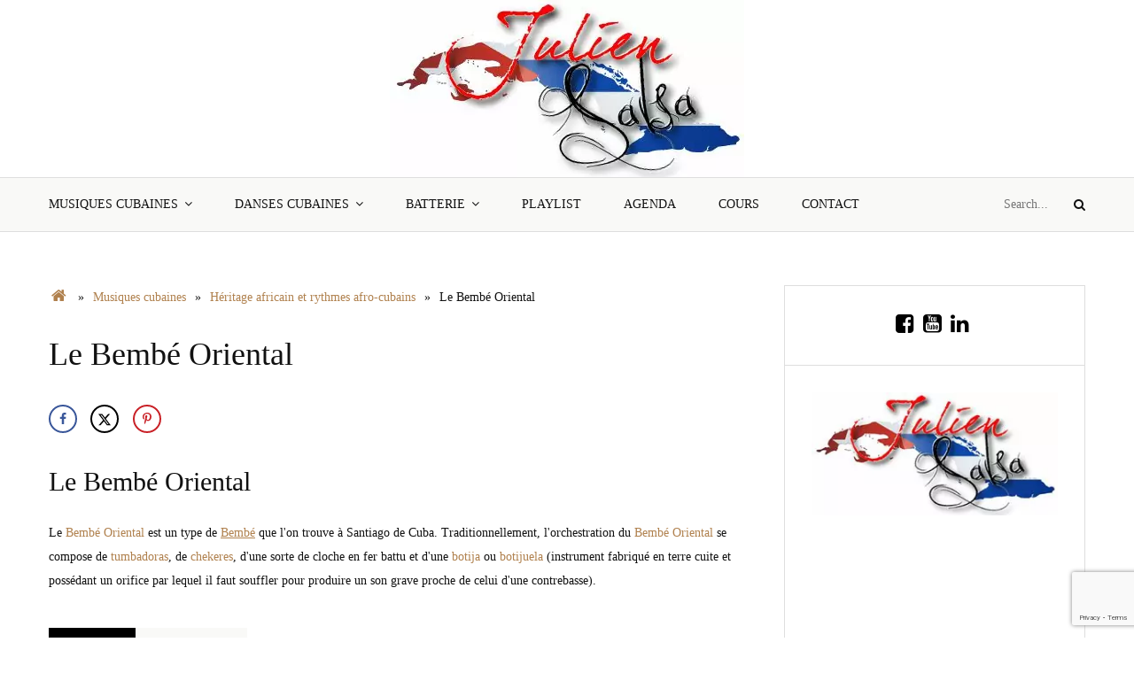

--- FILE ---
content_type: text/html; charset=UTF-8
request_url: https://www.juliensalsa.fr/musiques-cubaines/heritage-africain-et-rythmes-afro-cubains/le-bembe-oriental/
body_size: 29762
content:
<!DOCTYPE html><html class="no-js" lang="fr-FR"><head><meta charset="UTF-8"><meta name="viewport" content="width=device-width, initial-scale=1"><link rel="stylesheet" id="ao_optimized_gfonts" href="https://fonts.googleapis.com/css?family=Lora%3A400%2C400i%2C700%2C700i%7CJosefin+Slab%3A400%7CLibre+Baskerville%3A400%2C400i%2C700&amp;display=swap"><link rel="profile" href="http://gmpg.org/xfn/11"><meta name='robots' content='index, follow, max-image-preview:large, max-snippet:-1, max-video-preview:-1' /><link media="all" href="https://www.juliensalsa.fr/wp-content/cache/autoptimize/css/autoptimize_9103c7af66c41f569c7b8518806136f5.css" rel="stylesheet"><title>Le Bembé Oriental - Musiques et danses cubaines par JulienSalsa</title><meta name="description" content="Le Bembé Oriental est un type de Bembé (rythme joué par les Yorubas lors de certaines fêtes religieuses) que l’on trouve à Santiago de Cuba" /><link rel="canonical" href="https://www.juliensalsa.fr/musiques-cubaines/heritage-africain-et-rythmes-afro-cubains/le-bembe-oriental/" /> <script type="application/ld+json" class="yoast-schema-graph">{"@context":"https://schema.org","@graph":[{"@type":"WebPage","@id":"https://www.juliensalsa.fr/musiques-cubaines/heritage-africain-et-rythmes-afro-cubains/le-bembe-oriental/","url":"https://www.juliensalsa.fr/musiques-cubaines/heritage-africain-et-rythmes-afro-cubains/le-bembe-oriental/","name":"Le Bembé Oriental - Musiques et danses cubaines par JulienSalsa","isPartOf":{"@id":"https://www.juliensalsa.fr/#website"},"datePublished":"2018-01-03T21:12:28+00:00","dateModified":"2019-06-29T20:27:50+00:00","description":"Le Bembé Oriental est un type de Bembé (rythme joué par les Yorubas lors de certaines fêtes religieuses) que l’on trouve à Santiago de Cuba","breadcrumb":{"@id":"https://www.juliensalsa.fr/musiques-cubaines/heritage-africain-et-rythmes-afro-cubains/le-bembe-oriental/#breadcrumb"},"inLanguage":"fr-FR","potentialAction":[{"@type":"ReadAction","target":["https://www.juliensalsa.fr/musiques-cubaines/heritage-africain-et-rythmes-afro-cubains/le-bembe-oriental/"]}]},{"@type":"BreadcrumbList","@id":"https://www.juliensalsa.fr/musiques-cubaines/heritage-africain-et-rythmes-afro-cubains/le-bembe-oriental/#breadcrumb","itemListElement":[{"@type":"ListItem","position":1,"name":"Accueil","item":"https://www.juliensalsa.fr/"},{"@type":"ListItem","position":2,"name":"Musiques cubaines","item":"https://www.juliensalsa.fr/musiques-cubaines/"},{"@type":"ListItem","position":3,"name":"Héritage africain et rythmes afro-cubains","item":"https://www.juliensalsa.fr/musiques-cubaines/heritage-africain-et-rythmes-afro-cubains/"},{"@type":"ListItem","position":4,"name":"Le Bembé Oriental"}]},{"@type":"WebSite","@id":"https://www.juliensalsa.fr/#website","url":"https://www.juliensalsa.fr/","name":"Musiques et danses cubaines par JulienSalsa","description":"","publisher":{"@id":"https://www.juliensalsa.fr/#/schema/person/344517f58c845ea425a5d6959b68c084"},"potentialAction":[{"@type":"SearchAction","target":{"@type":"EntryPoint","urlTemplate":"https://www.juliensalsa.fr/?s={search_term_string}"},"query-input":{"@type":"PropertyValueSpecification","valueRequired":true,"valueName":"search_term_string"}}],"inLanguage":"fr-FR"},{"@type":["Person","Organization"],"@id":"https://www.juliensalsa.fr/#/schema/person/344517f58c845ea425a5d6959b68c084","name":"JulienSalsa","image":{"@type":"ImageObject","inLanguage":"fr-FR","@id":"https://www.juliensalsa.fr/#/schema/person/image/","url":"https://www.juliensalsa.fr/wp-content/uploads/logo_header_juliensalsa.jpg","contentUrl":"https://www.juliensalsa.fr/wp-content/uploads/logo_header_juliensalsa.jpg","width":400,"height":200,"caption":"JulienSalsa"},"logo":{"@id":"https://www.juliensalsa.fr/#/schema/person/image/"},"sameAs":["https://www.juliensalsa.fr/","https://www.facebook.com/juliensalsa31"]}]}</script> <meta property="og:locale" content="fr_FR" /><meta property="og:type" content="article" /><meta property="og:title" content="Le Bembé Oriental" /><meta property="og:description" content="Le Bembé Oriental est un type de Bembé (rythme joué par les Yorubas lors de certaines fêtes religieuses) que l’on trouve à Santiago de Cuba" /><meta property="og:url" content="https://www.juliensalsa.fr/musiques-cubaines/heritage-africain-et-rythmes-afro-cubains/le-bembe-oriental/" /><meta property="og:site_name" content="Musiques et danses cubaines par JulienSalsa" /><meta property="og:updated_time" content="2019-06-29T22:27:50+00:00" /><meta property="article:published_time" content="2018-01-03T22:12:28+00:00" /><meta property="article:modified_time" content="2019-06-29T22:27:50+00:00" /><meta name="twitter:card" content="summary_large_image" /><meta name="twitter:title" content="Le Bembé Oriental" /><meta name="twitter:description" content="Le Bembé Oriental est un type de Bembé (rythme joué par les Yorubas lors de certaines fêtes religieuses) que l’on trouve à Santiago de Cuba" /><meta class="flipboard-article" content="Le Bembé Oriental est un type de Bembé (rythme joué par les Yorubas lors de certaines fêtes religieuses) que l’on trouve à Santiago de Cuba" /><meta property="fb:app_id" content="247881812576324" /><meta property="article:author" content="https://www.facebook.com/juliensalsa31" /><link href='https://fonts.googleapis.com' rel='preconnect' /><link href='https://fonts.gstatic.com' crossorigin='anonymous' rel='preconnect' /><link href='https://www.gstatic.com' rel='preconnect' /><link rel="alternate" type="application/rss+xml" title="Musiques et danses cubaines par JulienSalsa &raquo; Flux" href="https://www.juliensalsa.fr/feed/" /><link rel="alternate" type="application/rss+xml" title="Musiques et danses cubaines par JulienSalsa &raquo; Flux des commentaires" href="https://www.juliensalsa.fr/comments/feed/" /><link rel="alternate" type="text/calendar" title="Musiques et danses cubaines par JulienSalsa &raquo; Flux iCal" href="https://www.juliensalsa.fr/agenda_evenements/?ical=1" /><link rel="alternate" type="application/rss+xml" title="Musiques et danses cubaines par JulienSalsa &raquo; Le Bembé Oriental Flux des commentaires" href="https://www.juliensalsa.fr/musiques-cubaines/heritage-africain-et-rythmes-afro-cubains/le-bembe-oriental/feed/" /><link rel="alternate" title="oEmbed (JSON)" type="application/json+oembed" href="https://www.juliensalsa.fr/wp-json/oembed/1.0/embed?url=https%3A%2F%2Fwww.juliensalsa.fr%2Fmusiques-cubaines%2Fheritage-africain-et-rythmes-afro-cubains%2Fle-bembe-oriental%2F" /><link rel="alternate" title="oEmbed (XML)" type="text/xml+oembed" href="https://www.juliensalsa.fr/wp-json/oembed/1.0/embed?url=https%3A%2F%2Fwww.juliensalsa.fr%2Fmusiques-cubaines%2Fheritage-africain-et-rythmes-afro-cubains%2Fle-bembe-oriental%2F&#038;format=xml" /> <script type="text/javascript" src="https://www.juliensalsa.fr/wp-includes/js/jquery/jquery.min.js?ver=3.7.1" id="jquery-core-js"></script> <link rel="https://api.w.org/" href="https://www.juliensalsa.fr/wp-json/" /><link rel="alternate" title="JSON" type="application/json" href="https://www.juliensalsa.fr/wp-json/wp/v2/pages/230" /><link rel="EditURI" type="application/rsd+xml" title="RSD" href="https://www.juliensalsa.fr/xmlrpc.php?rsd" /><meta name="generator" content="WordPress 6.9" /><link rel='shortlink' href='https://www.juliensalsa.fr/?p=230' />  <script async src="https://www.googletagmanager.com/gtag/js?id=G-5YMB68WND1"></script> <script>window.dataLayer = window.dataLayer || [];
			function gtag(){dataLayer.push(arguments);}
			gtag('js', new Date());
			gtag('config', 'G-5YMB68WND1');</script> <meta name="tec-api-version" content="v1"><meta name="tec-api-origin" content="https://www.juliensalsa.fr"><link rel="alternate" href="https://www.juliensalsa.fr/wp-json/tribe/events/v1/" /> <script>document.documentElement.className = document.documentElement.className.replace( 'no-js', 'js' );</script> <meta name="hubbub-info" description="Hubbub 1.36.3"><link rel="icon" href="https://www.juliensalsa.fr/wp-content/uploads/favicon.png" sizes="32x32" /><link rel="icon" href="https://www.juliensalsa.fr/wp-content/uploads/favicon.png" sizes="192x192" /><link rel="apple-touch-icon" href="https://www.juliensalsa.fr/wp-content/uploads/favicon.png" /><meta name="msapplication-TileImage" content="https://www.juliensalsa.fr/wp-content/uploads/favicon.png" /><style type="text/css" id="wp-custom-css">/*
Vous pouvez ajouter du CSS personnalisé ici.

Cliquez sur l’icône d’aide ci-dessus pour en savoir plus.
*/

body, button, input, select, textarea {font: normal normal normal 14px/1.93 "Source Sans Pro", serif !important;}
h1, h2, h3, h4, h5, h6, blockquote {font-family: "Source Sans Pro", serif; font-style: normal;}
h1, h2, h3, h4, h5, h6 {font-weight: 400;}
h5 {margin: 8px 0}
.widget-title {font-family: "Source Sans Pro", serif;}
.entry-content blockquote, .format-quote blockquote {font-family: "Source Sans Pro", serif; margin-bottom: 1.5em;}
body.page .entry-title {font-size: 3.6rem;font-weight:400;}
.widget-title {font-weight:400;}
.entry-content {margin-top: 15px;}
h3 {text-indent: 2rem;}
h4 {text-indent: 4rem;}

/* resultats recherche */
body.search-results .page-header .page-title {text-transform: none; font-weight:400;}
body.search-results .page-header { border: none; margin-bottom: 30px; padding: 0;}
body.search-results .site-content article {padding: 14px 0;}
body.search-results .entry-content {margin-top: 10px; margin-bottom: 20px;}
body.search-results .entry-content > :first-child {margin-top: 10px;}
body.search-results p {line-height: 1.4;}
body.search-results h2 a {color: #b0814e;}

/* couleur fond */
.header-content {background-color: #f9f9f7;}
.sidebar-footer {background-color: #f9f9f7;}
.header-content .search-field {background-color: #f9f9f7;}
.site-branding.site-branding {margin: 0 auto 0;}
.main-navigation ul ul a {background-color: #f9f9f7;}

/* rouge */
.main-navigation a:hover {color: #e2001a;}
.main-navigation a {font-weight:400;}

/* souligne titres */
.widget-title:before {background: #e2001a;}

/* liste sidebar droite */
.widget ul > li {padding-bottom: 0;}

/* menus deroulant nav */
.main-navigation ul ul.sub-menu a {padding: 5px 10px}
.main-navigation li li.menu-item-has-children > a::after, .main-navigation li li.page_item_has_children > a::after {top: 7px;}

/* marge photo 1er paragraphe */
.entry-content > :first-child {margin-top: 20px;}

/* liens */
.widget ul li a {color: #b0814e; text-decoration: underline;}
.widget ul li a:hover {color: #e2001a;}
.entry-content a {color: #b0814e;text-decoration: underline;}
.entry-content a:hover {color: #e2001a;}
.site-footer .site-info a {color: #b0814e;font-style: normal;text-decoration: underline;}
.site-footer .site-info a:hover {color: #e2001a;}
.entry-title a:hover {color: #e2001a;}

body.page .entry-header {margin-top: -30px;padding: 0;border: none;
}
body.page .entry-title {text-transform: none;text-align: left;}

.site-content article {border: none;}

.entry-content blockquote::before, .format-quote blockquote::before {
    content: "\201D";
	  font-size: 80px;
	color: #b0814e;
position: absolute;
left: -10px;
top: -10px;
    border: none;
    width: 100%;
    height: 100%;
    line-height: 0.9;
}
blockquote {
line-height: 1.45;
position: relative;
    margin-left: 20px;
 	font-size: 10px;
	color: #b0814e;
}
.entry-content blockquote, .format-quote blockquote {border:none;padding: 0 0 0 40px;font-size: 14px;}

/* fil d'ariane */
.breadcrumbs {margin-bottom: 30px;}
.breadcrumbs-separator {padding: 0 10px;}
.breadcrumbs a {color: #b0814e;}
.breadcrumbs a:hover {color: #e2001a;}
.fa-home {font-size: 18px;}

/* button */
button:hover, input[type="button"]:hover, input[type="reset"]:hover, input[type="submit"]:hover {
    border: none;
}
button, input[type="button"], input[type="reset"], input[type="submit"] {border: none;padding: 0.8rem 1.5rem;}

/* supprime puce liste derniers commentaires */
.widget ul li::before {content: none;}

/* legendes medias */
.wp-caption-text {text-align: center;font-size:1.2rem;}
.fdst-audio p {margin: 0;}

/* footer */
.site-footer {
    background: url("https://www.juliensalsa.fr/wp-content/uploads/bandeau_photos_juliensalsa.jpg") no-repeat;
    margin-top: 0;
    padding-top: 200px;
}
.site-footer .site-info {font-style: normal;}
.sidebar-footer .textwidget {font-style: normal;}
.sidebar-footer .textwidget {border: none;padding: 0;margin-bottom: 30px;}
.sidebar-footer .widget ul {margin: 0;margin-bottom: 20px;}
.sidebar-footer .widget ul > li {padding-bottom: 10px;}
.rpwe-block h3 {text-indent: 0;}
.rpwe-block h3 a, .rpwe-time {font-size: 14px !important;}

 /* images ds texte */
.wp-caption {margin-bottom: 0}

/* styles julien */
.keyword-color {color: #b0814e;}
.fic-audio {display:block; background-color: #f9f9f7; padding: 4px 20px 12px 20px; margin-top: 26px;margin-bottom: 20px;}
.fic-video {text-align: center; margin: 40px 0;}
.wp-video {margin: 40px auto;}

/* onglets */
.rtbs .rtbs_menu {margin-top: 40px;}
.rtbs .rtbs_menu > ul > li {background-color: #f9f9f7;}
.rtbs .rtbs_menu > ul > li > a {font-variant: small-caps; color: #333; background-color: #f9f9f7;}
.rtbs .rtbs_menu > ul > li > a:hover {color: #e2001a;}
.rtbs .rtbs_menu > ul > li > a.active {color: #f9f9f7;background-color: #333;opacity: 1;}
.rtbs > .rtbs_content {background-color: #f9f9f7;}

/* show / hide text */
.accordion-title {cursor: pointer;margin: 20px 0; padding: 4px 0;border-bottom: 4px solid #dedede;margin-bottom: 0;}
.accordion-content {padding: 20px; border-bottom: 4px solid #dedede;background-color: #f9f9f7;}
.accordion-title:after {content: "+";float: right;}
.accordion-title.open:after {content: "\2212";}
.btn-close-accordion {cursor: pointer; float: right; background-color: black; padding: 0 10px; color: white;}

/* styles tableaux */
table {line-height:16px;}
td, th, caption {border: 1px solid #dedede; background-color: #f9f9f7; padding: 10px 1em;
}
td {text-align: center;}
table.tps_et_contretemps {width: 60%; margin: auto;}
table.tps_et_contretemps th {text-align: center;}

/* sommaire */
#ez-toc-container { background: #f9f9f7; border: none; border-top: 1px solid #dedede; border-bottom: 1px solid #dedede; font: normal normal normal 14px/1.93 "Source Sans Pro", serif; border-radius: 0; padding:10px 30px;}
#ez-toc-container a {color: #111;}
#ez-toc-container a:hover {color: #e2001a; text-decoration: none;}

/* accordeons */
.accordions .accordion-content {border: none !important; border-left: 1px solid #b0814e !important; border-radius:0 !important; background-color:#f9f9f7 !important; color:#333333 !important; font: normal normal normal 14px/1.93 "Source Sans Pro", serif !important;}
.accordions .accordions-head{ background:#ffffff !important; }
.accordions .accordions-head-title{ border: none !important; color:#b0814e !important; font-size:14px !important; background:#ffffff !important; }
.accordions .accordion-icons{ color:#b0814e !important; font-size:20px !important; }

.rpwe-time {font-size:11px !important;}
/* liste agenda */
#ect-events-list-content h2.ect-events-page-title, .cool_timeline h2.ect-events-page-title {font-size: 3rem; color: #000;}
#ect-events-list-content .ect-list-post-left .ect-list-date {min-width: 120px;}

/* detail agenda */
.single-tribe_events .tribe-events-event-meta { background: #f9f9f7; border: 1px solid #dedede; margin: 30px 0;}
.events-list #tribe-events-footer, .single-tribe_events #tribe-events-footer, .tribe-events-day #tribe-events-footer, .tribe-events-map #tribe-events-footer, .tribe-events-photo #tribe-events-footer {border-top: none;}

/* suivre reseaux sociaux */
.suivez_moi_reseaux_sociaux {line-height: 24px; margin-bottom: 30px; text-align: center; }
.suivez_moi_reseaux_sociaux a {font-size: 24px; margin-right: 6px; color: #000; }

/* partage reseaux sociaux */

.dpsp-networks-btns-wrapper .dpsp-network-btn { line-height:42px; height:25px; min-width:25px; max-height:25px; }

.dpsp-networks-btns-wrapper .dpsp-network-btn:before { font-size:23px; width:25px; top:4px; }

/* commentaires */
.comments-area { margin-top: 0; padding: 0; border: none; }
.comment-reply-title { text-transform: none; }
h3 {text-indent: 0;}
.comment-form .form-submit input { text-transform: none; margin-top: 10px; }
.comment-form .logged-in-as { margin: 0;}
.comment-form .logged-in-as a { color: #b0814e;}
.comment-form-comment { margin: 0;}
.sgr-recaptcha {padding-top: 30px;}</style></head><body class="wp-singular page-template-default page page-id-230 page-child parent-pageid-210 wp-custom-logo wp-theme-yosemite-lite tribe-no-js page-template-yosemite-lite"><div id="page" class="site"> <span
 class="page-overlay"
 role="button"
 tabindex="-1"
 ></span> <a class="skip-link screen-reader-text" href="#content">Skip to content</a><header id="masthead" class="site-header" role="banner"><div class="site-branding container"> <a href="https://www.juliensalsa.fr/" class="custom-logo-link" rel="home"><img width="400" height="200" src="https://www.juliensalsa.fr/wp-content/uploads/logo_header_juliensalsa.jpg" class="custom-logo" alt="Logo JulienSalsa" decoding="async" fetchpriority="high" srcset="https://www.juliensalsa.fr/wp-content/uploads/logo_header_juliensalsa.jpg 400w, https://www.juliensalsa.fr/wp-content/uploads/logo_header_juliensalsa-300x150.jpg 300w" sizes="(max-width: 400px) 100vw, 400px" /></a><p class="site-title"><a href="https://www.juliensalsa.fr/" rel="home">Musiques et danses cubaines par JulienSalsa</a></p></div><div class="header-content"><div class="header-content__container container"><nav id="site-navigation" class="main-navigation" role="navigation"> <button
 class="menu-toggle" aria-controls="primary-menu" aria-expanded="false"
 >Menu</button><div class="menu-arbo-julien-container"><ul id="primary-menu" class="menu"><li id="menu-item-6349" class="menu-item menu-item-type-post_type menu-item-object-page current-page-ancestor current-menu-ancestor current_page_ancestor menu-item-has-children menu-item-6349"><a href="https://www.juliensalsa.fr/musiques-cubaines/">Musiques cubaines</a><ul class="sub-menu"><li id="menu-item-6350" class="menu-item menu-item-type-post_type menu-item-object-page menu-item-has-children menu-item-6350"><a href="https://www.juliensalsa.fr/musiques-cubaines/introduction/">Introduction</a><ul class="sub-menu"><li id="menu-item-6415" class="menu-item menu-item-type-post_type menu-item-object-page menu-item-6415"><a href="https://www.juliensalsa.fr/musiques-cubaines/introduction/lexique/">Lexique</a></li><li id="menu-item-6416" class="menu-item menu-item-type-post_type menu-item-object-page menu-item-6416"><a href="https://www.juliensalsa.fr/musiques-cubaines/introduction/nomenclature/">Nomenclature</a></li><li id="menu-item-6351" class="menu-item menu-item-type-post_type menu-item-object-page menu-item-has-children menu-item-6351"><a href="https://www.juliensalsa.fr/musiques-cubaines/introduction/histoire-de-cuba/">Histoire de Cuba</a><ul class="sub-menu"><li id="menu-item-6352" class="menu-item menu-item-type-post_type menu-item-object-page menu-item-6352"><a href="https://www.juliensalsa.fr/musiques-cubaines/introduction/histoire-de-cuba/la-colonisation-espagnole/">La colonisation espagnole</a></li><li id="menu-item-6353" class="menu-item menu-item-type-post_type menu-item-object-page menu-item-6353"><a href="https://www.juliensalsa.fr/musiques-cubaines/introduction/histoire-de-cuba/cuba-terre-d-exil/">Cuba, terre d'exil</a></li><li id="menu-item-6420" class="menu-item menu-item-type-post_type menu-item-object-page menu-item-6420"><a href="https://www.juliensalsa.fr/musiques-cubaines/introduction/histoire-de-cuba/fin-de-la-domination-espagnole/">Fin de la domination espagnole</a></li><li id="menu-item-6421" class="menu-item menu-item-type-post_type menu-item-object-page menu-item-6421"><a href="https://www.juliensalsa.fr/musiques-cubaines/introduction/histoire-de-cuba/la-guerre-de-dix-ans/">La guerre de Dix Ans</a></li><li id="menu-item-6476" class="menu-item menu-item-type-post_type menu-item-object-page menu-item-6476"><a href="https://www.juliensalsa.fr/musiques-cubaines/introduction/histoire-de-cuba/la-guerre-d-independance/">La guerre d'indépendance</a></li><li id="menu-item-6477" class="menu-item menu-item-type-post_type menu-item-object-page menu-item-6477"><a href="https://www.juliensalsa.fr/musiques-cubaines/introduction/histoire-de-cuba/la-jeune-republique/">La jeune république</a></li><li id="menu-item-6513" class="menu-item menu-item-type-post_type menu-item-object-page menu-item-6513"><a href="https://www.juliensalsa.fr/musiques-cubaines/introduction/histoire-de-cuba/les-annees-batista/">Les années Batista</a></li><li id="menu-item-6514" class="menu-item menu-item-type-post_type menu-item-object-page menu-item-6514"><a href="https://www.juliensalsa.fr/musiques-cubaines/introduction/histoire-de-cuba/la-revolution-de-1959/">La Révolution de 1959</a></li><li id="menu-item-6515" class="menu-item menu-item-type-post_type menu-item-object-page menu-item-6515"><a href="https://www.juliensalsa.fr/musiques-cubaines/introduction/histoire-de-cuba/l-ere-fidel-castro/">L'ère Fidel Castro</a></li><li id="menu-item-6516" class="menu-item menu-item-type-post_type menu-item-object-page menu-item-6516"><a href="https://www.juliensalsa.fr/musiques-cubaines/introduction/histoire-de-cuba/la-crise-des-missiles/">La crise des missiles</a></li><li id="menu-item-6517" class="menu-item menu-item-type-post_type menu-item-object-page menu-item-6517"><a href="https://www.juliensalsa.fr/musiques-cubaines/introduction/histoire-de-cuba/la-periode-de-la-detente/">La période de la détente</a></li><li id="menu-item-6576" class="menu-item menu-item-type-post_type menu-item-object-page menu-item-6576"><a href="https://www.juliensalsa.fr/musiques-cubaines/introduction/histoire-de-cuba/cuba-sur-la-scene-internationale/">Cuba sur la scène internationale</a></li><li id="menu-item-6577" class="menu-item menu-item-type-post_type menu-item-object-page menu-item-6577"><a href="https://www.juliensalsa.fr/musiques-cubaines/introduction/histoire-de-cuba/la-periode-speciale/">La période spéciale</a></li><li id="menu-item-6578" class="menu-item menu-item-type-post_type menu-item-object-page menu-item-6578"><a href="https://www.juliensalsa.fr/musiques-cubaines/introduction/histoire-de-cuba/raul-succede-a-fidel/">Raúl succède à Fidel</a></li><li id="menu-item-6579" class="menu-item menu-item-type-post_type menu-item-object-page menu-item-6579"><a href="https://www.juliensalsa.fr/musiques-cubaines/introduction/histoire-de-cuba/reprise-des-relations-diplomatiques/">Reprise des relations diplomatiques</a></li></ul></li></ul></li><li id="menu-item-6446" class="menu-item menu-item-type-post_type menu-item-object-page menu-item-6446"><a href="https://www.juliensalsa.fr/musiques-cubaines/rythme-de-la-clave/">Rythme de la clave</a></li><li id="menu-item-6447" class="menu-item menu-item-type-post_type menu-item-object-page current-page-ancestor current-menu-ancestor current-menu-parent current-page-parent current_page_parent current_page_ancestor menu-item-has-children menu-item-6447"><a href="https://www.juliensalsa.fr/musiques-cubaines/heritage-africain-et-rythmes-afro-cubains/">Héritage africain et rythmes afro-cubains</a><ul class="sub-menu"><li id="menu-item-6395" class="menu-item menu-item-type-post_type menu-item-object-page menu-item-has-children menu-item-6395"><a href="https://www.juliensalsa.fr/musiques-cubaines/heritage-africain-et-rythmes-afro-cubains/les-yorubas/">Les Yorubas</a><ul class="sub-menu"><li id="menu-item-6397" class="menu-item menu-item-type-post_type menu-item-object-page menu-item-6397"><a href="https://www.juliensalsa.fr/musiques-cubaines/heritage-africain-et-rythmes-afro-cubains/les-yorubas/orunmila/">Orunmilá</a></li><li id="menu-item-6417" class="menu-item menu-item-type-post_type menu-item-object-page menu-item-6417"><a href="https://www.juliensalsa.fr/musiques-cubaines/heritage-africain-et-rythmes-afro-cubains/les-yorubas/obbatala/">Obbatalá</a></li><li id="menu-item-6418" class="menu-item menu-item-type-post_type menu-item-object-page menu-item-6418"><a href="https://www.juliensalsa.fr/musiques-cubaines/heritage-africain-et-rythmes-afro-cubains/les-yorubas/yemaya/">Yemayá</a></li><li id="menu-item-6419" class="menu-item menu-item-type-post_type menu-item-object-page menu-item-6419"><a href="https://www.juliensalsa.fr/musiques-cubaines/heritage-africain-et-rythmes-afro-cubains/les-yorubas/eleggua/">Elegguá</a></li><li id="menu-item-6469" class="menu-item menu-item-type-post_type menu-item-object-page menu-item-6469"><a href="https://www.juliensalsa.fr/musiques-cubaines/heritage-africain-et-rythmes-afro-cubains/les-yorubas/chango/">Changó</a></li><li id="menu-item-6470" class="menu-item menu-item-type-post_type menu-item-object-page menu-item-6470"><a href="https://www.juliensalsa.fr/musiques-cubaines/heritage-africain-et-rythmes-afro-cubains/les-yorubas/oggun/">Oggún</a></li><li id="menu-item-6522" class="menu-item menu-item-type-post_type menu-item-object-page menu-item-6522"><a href="https://www.juliensalsa.fr/musiques-cubaines/heritage-africain-et-rythmes-afro-cubains/les-yorubas/ochosi/">Ochosi</a></li><li id="menu-item-6523" class="menu-item menu-item-type-post_type menu-item-object-page menu-item-6523"><a href="https://www.juliensalsa.fr/musiques-cubaines/heritage-africain-et-rythmes-afro-cubains/les-yorubas/ochun/">Ochún</a></li><li id="menu-item-6524" class="menu-item menu-item-type-post_type menu-item-object-page menu-item-6524"><a href="https://www.juliensalsa.fr/musiques-cubaines/heritage-africain-et-rythmes-afro-cubains/les-yorubas/oya/">Oyá</a></li><li id="menu-item-6525" class="menu-item menu-item-type-post_type menu-item-object-page menu-item-6525"><a href="https://www.juliensalsa.fr/musiques-cubaines/heritage-africain-et-rythmes-afro-cubains/les-yorubas/babalu-aye/">Babalú Ayé</a></li><li id="menu-item-6569" class="menu-item menu-item-type-post_type menu-item-object-page menu-item-6569"><a href="https://www.juliensalsa.fr/musiques-cubaines/heritage-africain-et-rythmes-afro-cubains/les-yorubas/osun/">Osun</a></li><li id="menu-item-6570" class="menu-item menu-item-type-post_type menu-item-object-page menu-item-6570"><a href="https://www.juliensalsa.fr/musiques-cubaines/heritage-africain-et-rythmes-afro-cubains/les-yorubas/oduduwa/">Oduduwa</a></li><li id="menu-item-6571" class="menu-item menu-item-type-post_type menu-item-object-page menu-item-6571"><a href="https://www.juliensalsa.fr/musiques-cubaines/heritage-africain-et-rythmes-afro-cubains/les-yorubas/aggayu-sola/">Aggayú Solá</a></li><li id="menu-item-6572" class="menu-item menu-item-type-post_type menu-item-object-page menu-item-6572"><a href="https://www.juliensalsa.fr/musiques-cubaines/heritage-africain-et-rythmes-afro-cubains/les-yorubas/ossain/">Ossaín</a></li><li id="menu-item-6573" class="menu-item menu-item-type-post_type menu-item-object-page menu-item-6573"><a href="https://www.juliensalsa.fr/musiques-cubaines/heritage-africain-et-rythmes-afro-cubains/les-yorubas/autres-orishas-majeurs/">Autres Orishas majeurs</a></li><li id="menu-item-6574" class="menu-item menu-item-type-post_type menu-item-object-page menu-item-6574"><a href="https://www.juliensalsa.fr/musiques-cubaines/heritage-africain-et-rythmes-afro-cubains/les-yorubas/orishas-mineurs/">Orishas mineurs</a></li><li id="menu-item-6575" class="menu-item menu-item-type-post_type menu-item-object-page menu-item-6575"><a href="https://www.juliensalsa.fr/musiques-cubaines/heritage-africain-et-rythmes-afro-cubains/les-yorubas/irunmoles/">Irunmolés</a></li></ul></li><li id="menu-item-6410" class="menu-item menu-item-type-post_type menu-item-object-page menu-item-has-children menu-item-6410"><a href="https://www.juliensalsa.fr/musiques-cubaines/heritage-africain-et-rythmes-afro-cubains/les-congos/">Les Congos</a><ul class="sub-menu"><li id="menu-item-6380" class="menu-item menu-item-type-post_type menu-item-object-page menu-item-6380"><a href="https://www.juliensalsa.fr/musiques-cubaines/heritage-africain-et-rythmes-afro-cubains/les-congos/le-palo/">Le Palo</a></li><li id="menu-item-6381" class="menu-item menu-item-type-post_type menu-item-object-page menu-item-6381"><a href="https://www.juliensalsa.fr/musiques-cubaines/heritage-africain-et-rythmes-afro-cubains/les-congos/la-makuta/">La Makuta</a></li><li id="menu-item-6433" class="menu-item menu-item-type-post_type menu-item-object-page menu-item-6433"><a href="https://www.juliensalsa.fr/musiques-cubaines/heritage-africain-et-rythmes-afro-cubains/les-congos/la-yuka/">La Yuka</a></li><li id="menu-item-6434" class="menu-item menu-item-type-post_type menu-item-object-page menu-item-6434"><a href="https://www.juliensalsa.fr/musiques-cubaines/heritage-africain-et-rythmes-afro-cubains/les-congos/le-masinga/">Le Masinga</a></li><li id="menu-item-6478" class="menu-item menu-item-type-post_type menu-item-object-page menu-item-6478"><a href="https://www.juliensalsa.fr/musiques-cubaines/heritage-africain-et-rythmes-afro-cubains/les-congos/le-basunde/">Le Basunde</a></li></ul></li><li id="menu-item-6411" class="menu-item menu-item-type-post_type menu-item-object-page menu-item-6411"><a href="https://www.juliensalsa.fr/musiques-cubaines/heritage-africain-et-rythmes-afro-cubains/les-araras/">Les Ararás</a></li><li id="menu-item-6464" class="menu-item menu-item-type-post_type menu-item-object-page menu-item-6464"><a href="https://www.juliensalsa.fr/musiques-cubaines/heritage-africain-et-rythmes-afro-cubains/les-abakuas/">Les Abakuás</a></li><li id="menu-item-6465" class="menu-item menu-item-type-post_type menu-item-object-page menu-item-6465"><a href="https://www.juliensalsa.fr/musiques-cubaines/heritage-africain-et-rythmes-afro-cubains/les-madingas/">Les Madingas</a></li><li id="menu-item-6466" class="menu-item menu-item-type-post_type menu-item-object-page menu-item-6466"><a href="https://www.juliensalsa.fr/musiques-cubaines/heritage-africain-et-rythmes-afro-cubains/les-gangas/">Les Gangás</a></li><li id="menu-item-6518" class="menu-item menu-item-type-post_type menu-item-object-page menu-item-6518"><a href="https://www.juliensalsa.fr/musiques-cubaines/heritage-africain-et-rythmes-afro-cubains/les-minas/">Les Minas</a></li><li id="menu-item-6519" class="menu-item menu-item-type-post_type menu-item-object-page menu-item-6519"><a href="https://www.juliensalsa.fr/musiques-cubaines/heritage-africain-et-rythmes-afro-cubains/les-macuas/">Les Macuás</a></li><li id="menu-item-6520" class="menu-item menu-item-type-post_type menu-item-object-page menu-item-has-children menu-item-6520"><a href="https://www.juliensalsa.fr/musiques-cubaines/heritage-africain-et-rythmes-afro-cubains/la-rumba/">La Rumba</a><ul class="sub-menu"><li id="menu-item-6391" class="menu-item menu-item-type-post_type menu-item-object-page menu-item-6391"><a href="https://www.juliensalsa.fr/musiques-cubaines/heritage-africain-et-rythmes-afro-cubains/la-rumba/le-yambu/">Le Yambú</a></li><li id="menu-item-6392" class="menu-item menu-item-type-post_type menu-item-object-page menu-item-6392"><a href="https://www.juliensalsa.fr/musiques-cubaines/heritage-africain-et-rythmes-afro-cubains/la-rumba/le-guaguanco/">Le Guaguancó</a></li><li id="menu-item-6428" class="menu-item menu-item-type-post_type menu-item-object-page menu-item-6428"><a href="https://www.juliensalsa.fr/musiques-cubaines/heritage-africain-et-rythmes-afro-cubains/la-rumba/la-columbia/">La Columbia</a></li><li id="menu-item-6429" class="menu-item menu-item-type-post_type menu-item-object-page menu-item-6429"><a href="https://www.juliensalsa.fr/musiques-cubaines/heritage-africain-et-rythmes-afro-cubains/la-rumba/le-guarapachangueo/">Le Guarapachangueo</a></li><li id="menu-item-6479" class="menu-item menu-item-type-post_type menu-item-object-page menu-item-6479"><a href="https://www.juliensalsa.fr/musiques-cubaines/heritage-africain-et-rythmes-afro-cubains/la-rumba/le-bata-rumba/">Le Batá-Rumba</a></li><li id="menu-item-6480" class="menu-item menu-item-type-post_type menu-item-object-page menu-item-6480"><a href="https://www.juliensalsa.fr/musiques-cubaines/heritage-africain-et-rythmes-afro-cubains/la-rumba/le-batacompoli/">Le Batácompoli</a></li><li id="menu-item-6508" class="menu-item menu-item-type-post_type menu-item-object-page menu-item-6508"><a href="https://www.juliensalsa.fr/musiques-cubaines/heritage-africain-et-rythmes-afro-cubains/la-rumba/le-tonadaguaguanco/">Le Tonadaguaguancó</a></li><li id="menu-item-6509" class="menu-item menu-item-type-post_type menu-item-object-page menu-item-6509"><a href="https://www.juliensalsa.fr/musiques-cubaines/heritage-africain-et-rythmes-afro-cubains/la-rumba/le-flameguambata/">Le Flameguambatá</a></li><li id="menu-item-6510" class="menu-item menu-item-type-post_type menu-item-object-page menu-item-6510"><a href="https://www.juliensalsa.fr/musiques-cubaines/heritage-africain-et-rythmes-afro-cubains/la-rumba/le-guarapachangui/">Le Guarapachangüí</a></li><li id="menu-item-6511" class="menu-item menu-item-type-post_type menu-item-object-page menu-item-6511"><a href="https://www.juliensalsa.fr/musiques-cubaines/heritage-africain-et-rythmes-afro-cubains/la-rumba/la-jiribilla/">La Jiribilla</a></li><li id="menu-item-6512" class="menu-item menu-item-type-post_type menu-item-object-page menu-item-6512"><a href="https://www.juliensalsa.fr/musiques-cubaines/heritage-africain-et-rythmes-afro-cubains/la-rumba/la-siguirya/">La Siguirya</a></li><li id="menu-item-6587" class="menu-item menu-item-type-post_type menu-item-object-page menu-item-6587"><a href="https://www.juliensalsa.fr/musiques-cubaines/heritage-africain-et-rythmes-afro-cubains/la-rumba/la-rumba-de-managua/">La Rumba de Managua</a></li><li id="menu-item-6588" class="menu-item menu-item-type-post_type menu-item-object-page menu-item-6588"><a href="https://www.juliensalsa.fr/musiques-cubaines/heritage-africain-et-rythmes-afro-cubains/la-rumba/la-rumba-abierta/">La Rumba abierta</a></li></ul></li><li id="menu-item-6521" class="menu-item menu-item-type-post_type menu-item-object-page current-menu-item page_item page-item-230 current_page_item menu-item-6521"><a href="https://www.juliensalsa.fr/musiques-cubaines/heritage-africain-et-rythmes-afro-cubains/le-bembe-oriental/" aria-current="page">Le Bembé Oriental</a></li><li id="menu-item-6548" class="menu-item menu-item-type-post_type menu-item-object-page menu-item-6548"><a href="https://www.juliensalsa.fr/musiques-cubaines/heritage-africain-et-rythmes-afro-cubains/le-bembe-de-sao/">Le Bembé de Sao</a></li></ul></li><li id="menu-item-6471" class="menu-item menu-item-type-post_type menu-item-object-page menu-item-has-children menu-item-6471"><a href="https://www.juliensalsa.fr/musiques-cubaines/heritage-haitien/">Héritage haïtien</a><ul class="sub-menu"><li id="menu-item-6389" class="menu-item menu-item-type-post_type menu-item-object-page menu-item-has-children menu-item-6389"><a href="https://www.juliensalsa.fr/musiques-cubaines/heritage-haitien/le-vodu/">Le Vodú</a><ul class="sub-menu"><li id="menu-item-6393" class="menu-item menu-item-type-post_type menu-item-object-page menu-item-6393"><a href="https://www.juliensalsa.fr/musiques-cubaines/heritage-haitien/le-vodu/le-yanvalu/">Le Yanvalu</a></li><li id="menu-item-6394" class="menu-item menu-item-type-post_type menu-item-object-page menu-item-6394"><a href="https://www.juliensalsa.fr/musiques-cubaines/heritage-haitien/le-vodu/le-daome/">Le Daomé</a></li><li id="menu-item-6442" class="menu-item menu-item-type-post_type menu-item-object-page menu-item-6442"><a href="https://www.juliensalsa.fr/musiques-cubaines/heritage-haitien/le-vodu/le-maisepol/">Le Maisepol</a></li><li id="menu-item-6443" class="menu-item menu-item-type-post_type menu-item-object-page menu-item-6443"><a href="https://www.juliensalsa.fr/musiques-cubaines/heritage-haitien/le-vodu/le-congo-laye/">Le Congo Layé</a></li><li id="menu-item-6492" class="menu-item menu-item-type-post_type menu-item-object-page menu-item-6492"><a href="https://www.juliensalsa.fr/musiques-cubaines/heritage-haitien/le-vodu/les-rythmes-nagos/">Les rythmes Nagós</a></li><li id="menu-item-6493" class="menu-item menu-item-type-post_type menu-item-object-page menu-item-6493"><a href="https://www.juliensalsa.fr/musiques-cubaines/heritage-haitien/le-vodu/l-ibo/">L'Ibó</a></li><li id="menu-item-6494" class="menu-item menu-item-type-post_type menu-item-object-page menu-item-6494"><a href="https://www.juliensalsa.fr/musiques-cubaines/heritage-haitien/le-vodu/l-ilance/">L'Ilancé</a></li></ul></li><li id="menu-item-6390" class="menu-item menu-item-type-post_type menu-item-object-page menu-item-6390"><a href="https://www.juliensalsa.fr/musiques-cubaines/heritage-haitien/le-gaga/">Le Gagá</a></li><li id="menu-item-6432" class="menu-item menu-item-type-post_type menu-item-object-page menu-item-6432"><a href="https://www.juliensalsa.fr/musiques-cubaines/heritage-haitien/la-tumba-francesa/">La Tumba Francesa</a></li><li id="menu-item-6452" class="menu-item menu-item-type-post_type menu-item-object-page menu-item-6452"><a href="https://www.juliensalsa.fr/musiques-cubaines/heritage-haitien/le-merengue-haitiano/">Le Merengue Haitiano</a></li><li id="menu-item-6453" class="menu-item menu-item-type-post_type menu-item-object-page menu-item-6453"><a href="https://www.juliensalsa.fr/musiques-cubaines/heritage-haitien/la-tajona/">La Tajona</a></li><li id="menu-item-6454" class="menu-item menu-item-type-post_type menu-item-object-page menu-item-6454"><a href="https://www.juliensalsa.fr/musiques-cubaines/heritage-haitien/le-cocoye/">Le Cocoyé</a></li><li id="menu-item-6455" class="menu-item menu-item-type-post_type menu-item-object-page menu-item-6455"><a href="https://www.juliensalsa.fr/musiques-cubaines/heritage-haitien/le-masu/">Le Masú</a></li><li id="menu-item-6533" class="menu-item menu-item-type-post_type menu-item-object-page menu-item-6533"><a href="https://www.juliensalsa.fr/musiques-cubaines/heritage-haitien/le-cunyai/">Le Cunyai</a></li><li id="menu-item-6534" class="menu-item menu-item-type-post_type menu-item-object-page menu-item-6534"><a href="https://www.juliensalsa.fr/musiques-cubaines/heritage-haitien/le-lete/">Le Leté</a></li><li id="menu-item-6535" class="menu-item menu-item-type-post_type menu-item-object-page menu-item-6535"><a href="https://www.juliensalsa.fr/musiques-cubaines/heritage-haitien/le-tambuey/">Le Tambuey</a></li><li id="menu-item-6536" class="menu-item menu-item-type-post_type menu-item-object-page menu-item-6536"><a href="https://www.juliensalsa.fr/musiques-cubaines/heritage-haitien/la-kanekela/">La Kanekela</a></li><li id="menu-item-6558" class="menu-item menu-item-type-post_type menu-item-object-page menu-item-6558"><a href="https://www.juliensalsa.fr/musiques-cubaines/heritage-haitien/le-simbi/">Le Simbi</a></li><li id="menu-item-6559" class="menu-item menu-item-type-post_type menu-item-object-page menu-item-6559"><a href="https://www.juliensalsa.fr/musiques-cubaines/heritage-haitien/le-resegne/">Le Resegné</a></li><li id="menu-item-6560" class="menu-item menu-item-type-post_type menu-item-object-page menu-item-6560"><a href="https://www.juliensalsa.fr/musiques-cubaines/heritage-haitien/le-moko/">Le Moko</a></li><li id="menu-item-6561" class="menu-item menu-item-type-post_type menu-item-object-page menu-item-6561"><a href="https://www.juliensalsa.fr/musiques-cubaines/heritage-haitien/le-minue/">Le Minué</a></li><li id="menu-item-6562" class="menu-item menu-item-type-post_type menu-item-object-page menu-item-6562"><a href="https://www.juliensalsa.fr/musiques-cubaines/heritage-haitien/la-polka/">La Pol-ká</a></li><li id="menu-item-10719" class="menu-item menu-item-type-post_type menu-item-object-page menu-item-10719"><a href="https://www.juliensalsa.fr/musiques-cubaines/heritage-haitien/le-foltro/">Le Foltró</a></li><li id="menu-item-6563" class="menu-item menu-item-type-post_type menu-item-object-page menu-item-6563"><a href="https://www.juliensalsa.fr/musiques-cubaines/heritage-haitien/les-veillees-funeraires/">Les veillées funéraires</a></li><li id="menu-item-6564" class="menu-item menu-item-type-post_type menu-item-object-page menu-item-6564"><a href="https://www.juliensalsa.fr/musiques-cubaines/heritage-haitien/autres-chants-haitiens/">Autres chants haïtiens</a></li></ul></li><li id="menu-item-6472" class="menu-item menu-item-type-post_type menu-item-object-page menu-item-has-children menu-item-6472"><a href="https://www.juliensalsa.fr/musiques-cubaines/rythmes-de-carnaval/">Rythmes de Carnaval</a><ul class="sub-menu"><li id="menu-item-6360" class="menu-item menu-item-type-post_type menu-item-object-page menu-item-6360"><a href="https://www.juliensalsa.fr/musiques-cubaines/rythmes-de-carnaval/la-conga/">La Conga</a></li><li id="menu-item-6404" class="menu-item menu-item-type-post_type menu-item-object-page menu-item-6404"><a href="https://www.juliensalsa.fr/musiques-cubaines/rythmes-de-carnaval/le-pilon/">Le Pilón</a></li><li id="menu-item-6405" class="menu-item menu-item-type-post_type menu-item-object-page menu-item-6405"><a href="https://www.juliensalsa.fr/musiques-cubaines/rythmes-de-carnaval/le-mozambique/">Le Mozambique</a></li><li id="menu-item-6460" class="menu-item menu-item-type-post_type menu-item-object-page menu-item-6460"><a href="https://www.juliensalsa.fr/musiques-cubaines/rythmes-de-carnaval/le-montompolo/">Le Montompolo</a></li><li id="menu-item-6461" class="menu-item menu-item-type-post_type menu-item-object-page menu-item-6461"><a href="https://www.juliensalsa.fr/musiques-cubaines/rythmes-de-carnaval/les-parrandas/">Les Parrandas</a></li><li id="menu-item-6462" class="menu-item menu-item-type-post_type menu-item-object-page menu-item-6462"><a href="https://www.juliensalsa.fr/musiques-cubaines/rythmes-de-carnaval/les-charangas/">Les Charangas</a></li><li id="menu-item-6463" class="menu-item menu-item-type-post_type menu-item-object-page menu-item-6463"><a href="https://www.juliensalsa.fr/musiques-cubaines/rythmes-de-carnaval/la-fiesta-de-los-bandos-rojo-y-azul/">La fiesta de los bandos rojo y azul</a></li><li id="menu-item-6540" class="menu-item menu-item-type-post_type menu-item-object-page menu-item-6540"><a href="https://www.juliensalsa.fr/musiques-cubaines/rythmes-de-carnaval/le-sogon/">Le Sogón</a></li></ul></li><li id="menu-item-6473" class="menu-item menu-item-type-post_type menu-item-object-page menu-item-has-children menu-item-6473"><a href="https://www.juliensalsa.fr/musiques-cubaines/chanson-cubaine/">Chanson cubaine</a><ul class="sub-menu"><li id="menu-item-6365" class="menu-item menu-item-type-post_type menu-item-object-page menu-item-6365"><a href="https://www.juliensalsa.fr/musiques-cubaines/chanson-cubaine/la-criolla/">La Criolla</a></li><li id="menu-item-6366" class="menu-item menu-item-type-post_type menu-item-object-page menu-item-6366"><a href="https://www.juliensalsa.fr/musiques-cubaines/chanson-cubaine/la-guajira/">La Guajira</a></li><li id="menu-item-6426" class="menu-item menu-item-type-post_type menu-item-object-page menu-item-6426"><a href="https://www.juliensalsa.fr/musiques-cubaines/chanson-cubaine/la-cancion/">La Canción</a></li><li id="menu-item-6427" class="menu-item menu-item-type-post_type menu-item-object-page menu-item-6427"><a href="https://www.juliensalsa.fr/musiques-cubaines/chanson-cubaine/le-bolero/">Le Bolero</a></li><li id="menu-item-6484" class="menu-item menu-item-type-post_type menu-item-object-page menu-item-6484"><a href="https://www.juliensalsa.fr/musiques-cubaines/chanson-cubaine/le-canto-de-clave/">Le Canto de Clave</a></li><li id="menu-item-6485" class="menu-item menu-item-type-post_type menu-item-object-page menu-item-6485"><a href="https://www.juliensalsa.fr/musiques-cubaines/chanson-cubaine/la-trova/">La Trova</a></li><li id="menu-item-6486" class="menu-item menu-item-type-post_type menu-item-object-page menu-item-6486"><a href="https://www.juliensalsa.fr/musiques-cubaines/chanson-cubaine/le-filin/">Le Filín</a></li><li id="menu-item-6529" class="menu-item menu-item-type-post_type menu-item-object-page menu-item-6529"><a href="https://www.juliensalsa.fr/musiques-cubaines/chanson-cubaine/la-nueva-trova/">La Nueva Trova</a></li><li id="menu-item-6530" class="menu-item menu-item-type-post_type menu-item-object-page menu-item-6530"><a href="https://www.juliensalsa.fr/musiques-cubaines/chanson-cubaine/le-pregon/">Le Pregón</a></li><li id="menu-item-6531" class="menu-item menu-item-type-post_type menu-item-object-page menu-item-6531"><a href="https://www.juliensalsa.fr/musiques-cubaines/chanson-cubaine/la-tonada-trinitaria/">La Tonada Trinitaria</a></li><li id="menu-item-6532" class="menu-item menu-item-type-post_type menu-item-object-page menu-item-6532"><a href="https://www.juliensalsa.fr/musiques-cubaines/chanson-cubaine/la-rumba-de-navidad/">La Rumba de Navidad</a></li><li id="menu-item-6580" class="menu-item menu-item-type-post_type menu-item-object-page menu-item-6580"><a href="https://www.juliensalsa.fr/musiques-cubaines/chanson-cubaine/la-guapacha/">La Guapachá</a></li><li id="menu-item-6581" class="menu-item menu-item-type-post_type menu-item-object-page menu-item-6581"><a href="https://www.juliensalsa.fr/musiques-cubaines/chanson-cubaine/le-capricho-cubano/">Le Capricho Cubano</a></li><li id="menu-item-6582" class="menu-item menu-item-type-post_type menu-item-object-page menu-item-has-children menu-item-6582"><a href="https://www.juliensalsa.fr/musiques-cubaines/chanson-cubaine/les-chants-pour-enfants/">Les chants pour enfants</a><ul class="sub-menu"><li id="menu-item-6359" class="menu-item menu-item-type-post_type menu-item-object-page menu-item-6359"><a href="https://www.juliensalsa.fr/musiques-cubaines/chanson-cubaine/les-chants-pour-enfants/la-cancion-de-cuna/">La Canción de Cuna</a></li><li id="menu-item-6413" class="menu-item menu-item-type-post_type menu-item-object-page menu-item-6413"><a href="https://www.juliensalsa.fr/musiques-cubaines/chanson-cubaine/les-chants-pour-enfants/les-juegos-para-bebitos/">Les Juegos para bebitos</a></li><li id="menu-item-6414" class="menu-item menu-item-type-post_type menu-item-object-page menu-item-6414"><a href="https://www.juliensalsa.fr/musiques-cubaines/chanson-cubaine/les-chants-pour-enfants/les-canciones-infantiles/">Les Canciones infantiles</a></li><li id="menu-item-6467" class="menu-item menu-item-type-post_type menu-item-object-page menu-item-6467"><a href="https://www.juliensalsa.fr/musiques-cubaines/chanson-cubaine/les-chants-pour-enfants/les-juegos-cantados/">Les Juegos cantados</a></li><li id="menu-item-6468" class="menu-item menu-item-type-post_type menu-item-object-page menu-item-6468"><a href="https://www.juliensalsa.fr/musiques-cubaines/chanson-cubaine/les-chants-pour-enfants/les-rondas/">Les Rondas</a></li></ul></li><li id="menu-item-6583" class="menu-item menu-item-type-post_type menu-item-object-page menu-item-6583"><a href="https://www.juliensalsa.fr/musiques-cubaines/chanson-cubaine/les-chants-de-travail/">Les chants de travail</a></li><li id="menu-item-6584" class="menu-item menu-item-type-post_type menu-item-object-page menu-item-6584"><a href="https://www.juliensalsa.fr/musiques-cubaines/chanson-cubaine/les-chants-d-altares-de-cruz/">Les chants d'altares de Cruz</a></li><li id="menu-item-6585" class="menu-item menu-item-type-post_type menu-item-object-page menu-item-6585"><a href="https://www.juliensalsa.fr/musiques-cubaines/chanson-cubaine/le-zapateo/">Le Zapateo</a></li><li id="menu-item-6586" class="menu-item menu-item-type-post_type menu-item-object-page menu-item-6586"><a href="https://www.juliensalsa.fr/musiques-cubaines/chanson-cubaine/les-romances-et-romancillos/">Les Romances et Romancillos</a></li></ul></li><li id="menu-item-6545" class="menu-item menu-item-type-post_type menu-item-object-page menu-item-has-children menu-item-6545"><a href="https://www.juliensalsa.fr/musiques-cubaines/son-et-musiques-traditionnelles-cubaines/">Son et musiques traditionnelles cubaines</a><ul class="sub-menu"><li id="menu-item-6384" class="menu-item menu-item-type-post_type menu-item-object-page menu-item-6384"><a href="https://www.juliensalsa.fr/musiques-cubaines/son-et-musiques-traditionnelles-cubaines/le-punto-guajiro/">Le Punto Guajiro</a></li><li id="menu-item-6385" class="menu-item menu-item-type-post_type menu-item-object-page menu-item-6385"><a href="https://www.juliensalsa.fr/musiques-cubaines/son-et-musiques-traditionnelles-cubaines/le-nengon/">Le Nengón</a></li><li id="menu-item-6438" class="menu-item menu-item-type-post_type menu-item-object-page menu-item-6438"><a href="https://www.juliensalsa.fr/musiques-cubaines/son-et-musiques-traditionnelles-cubaines/le-kiriba/">Le Kiribá</a></li><li id="menu-item-6439" class="menu-item menu-item-type-post_type menu-item-object-page menu-item-6439"><a href="https://www.juliensalsa.fr/musiques-cubaines/son-et-musiques-traditionnelles-cubaines/la-regina/">La Regina</a></li><li id="menu-item-6488" class="menu-item menu-item-type-post_type menu-item-object-page menu-item-6488"><a href="https://www.juliensalsa.fr/musiques-cubaines/son-et-musiques-traditionnelles-cubaines/le-changui/">Le Changüí</a></li><li id="menu-item-6489" class="menu-item menu-item-type-post_type menu-item-object-page menu-item-6489"><a href="https://www.juliensalsa.fr/musiques-cubaines/son-et-musiques-traditionnelles-cubaines/le-son/">Le Son</a></li><li id="menu-item-6503" class="menu-item menu-item-type-post_type menu-item-object-page menu-item-6503"><a href="https://www.juliensalsa.fr/musiques-cubaines/son-et-musiques-traditionnelles-cubaines/le-son-montuno/">Le Son Montuno</a></li><li id="menu-item-6504" class="menu-item menu-item-type-post_type menu-item-object-page menu-item-6504"><a href="https://www.juliensalsa.fr/musiques-cubaines/son-et-musiques-traditionnelles-cubaines/le-sucu-sucu/">Le Sucu Sucu</a></li><li id="menu-item-6505" class="menu-item menu-item-type-post_type menu-item-object-page menu-item-6505"><a href="https://www.juliensalsa.fr/musiques-cubaines/son-et-musiques-traditionnelles-cubaines/le-upa-upa/">Le Upa-Upa</a></li><li id="menu-item-6506" class="menu-item menu-item-type-post_type menu-item-object-page menu-item-6506"><a href="https://www.juliensalsa.fr/musiques-cubaines/son-et-musiques-traditionnelles-cubaines/le-simale/">Le Simalé</a></li><li id="menu-item-6507" class="menu-item menu-item-type-post_type menu-item-object-page menu-item-6507"><a href="https://www.juliensalsa.fr/musiques-cubaines/son-et-musiques-traditionnelles-cubaines/l-afro-son/">L'Afro-Son</a></li><li id="menu-item-6595" class="menu-item menu-item-type-post_type menu-item-object-page menu-item-6595"><a href="https://www.juliensalsa.fr/musiques-cubaines/son-et-musiques-traditionnelles-cubaines/le-sonsonete/">Le Sonsonete</a></li><li id="menu-item-6596" class="menu-item menu-item-type-post_type menu-item-object-page menu-item-6596"><a href="https://www.juliensalsa.fr/musiques-cubaines/son-et-musiques-traditionnelles-cubaines/le-coyunte/">Le Coyunté</a></li><li id="menu-item-6597" class="menu-item menu-item-type-post_type menu-item-object-page menu-item-6597"><a href="https://www.juliensalsa.fr/musiques-cubaines/son-et-musiques-traditionnelles-cubaines/le-lamento/">Le Lamento</a></li></ul></li><li id="menu-item-6546" class="menu-item menu-item-type-post_type menu-item-object-page menu-item-has-children menu-item-6546"><a href="https://www.juliensalsa.fr/musiques-cubaines/musiques-dansantes-de-salon/">Musiques dansantes de salon</a><ul class="sub-menu"><li id="menu-item-6361" class="menu-item menu-item-type-post_type menu-item-object-page menu-item-6361"><a href="https://www.juliensalsa.fr/musiques-cubaines/musiques-dansantes-de-salon/la-contradanza/">La Contradanza</a></li><li id="menu-item-6362" class="menu-item menu-item-type-post_type menu-item-object-page menu-item-6362"><a href="https://www.juliensalsa.fr/musiques-cubaines/musiques-dansantes-de-salon/la-danza/">La Danza</a></li><li id="menu-item-6430" class="menu-item menu-item-type-post_type menu-item-object-page menu-item-6430"><a href="https://www.juliensalsa.fr/musiques-cubaines/musiques-dansantes-de-salon/la-habanera/">La Habanera</a></li><li id="menu-item-6431" class="menu-item menu-item-type-post_type menu-item-object-page menu-item-6431"><a href="https://www.juliensalsa.fr/musiques-cubaines/musiques-dansantes-de-salon/le-danzon-et-le-danzonete/">Le Danzón et le Danzonete</a></li><li id="menu-item-6487" class="menu-item menu-item-type-post_type menu-item-object-page menu-item-6487"><a href="https://www.juliensalsa.fr/musiques-cubaines/musiques-dansantes-de-salon/le-cha-cha-cha/">Le Cha Cha Chá</a></li></ul></li><li id="menu-item-6547" class="menu-item menu-item-type-post_type menu-item-object-page menu-item-has-children menu-item-6547"><a href="https://www.juliensalsa.fr/musiques-cubaines/la-vague-du-mambo/">La vague du Mambo</a><ul class="sub-menu"><li id="menu-item-6375" class="menu-item menu-item-type-post_type menu-item-object-page menu-item-6375"><a href="https://www.juliensalsa.fr/musiques-cubaines/la-vague-du-mambo/le-mambo/">Le Mambo</a></li><li id="menu-item-6407" class="menu-item menu-item-type-post_type menu-item-object-page menu-item-6407"><a href="https://www.juliensalsa.fr/musiques-cubaines/la-vague-du-mambo/le-suby/">Le Suby</a></li><li id="menu-item-6408" class="menu-item menu-item-type-post_type menu-item-object-page menu-item-6408"><a href="https://www.juliensalsa.fr/musiques-cubaines/la-vague-du-mambo/le-pau-pau/">Le Pau-Pau</a></li><li id="menu-item-6409" class="menu-item menu-item-type-post_type menu-item-object-page menu-item-6409"><a href="https://www.juliensalsa.fr/musiques-cubaines/la-vague-du-mambo/la-culeta/">La Culeta</a></li><li id="menu-item-6474" class="menu-item menu-item-type-post_type menu-item-object-page menu-item-6474"><a href="https://www.juliensalsa.fr/musiques-cubaines/la-vague-du-mambo/la-chunga/">La Chunga</a></li><li id="menu-item-6475" class="menu-item menu-item-type-post_type menu-item-object-page menu-item-6475"><a href="https://www.juliensalsa.fr/musiques-cubaines/la-vague-du-mambo/le-dengue/">Le Dengué</a></li><li id="menu-item-6500" class="menu-item menu-item-type-post_type menu-item-object-page menu-item-6500"><a href="https://www.juliensalsa.fr/musiques-cubaines/la-vague-du-mambo/le-rockambo/">Le Rockambo</a></li><li id="menu-item-6501" class="menu-item menu-item-type-post_type menu-item-object-page menu-item-6501"><a href="https://www.juliensalsa.fr/musiques-cubaines/la-vague-du-mambo/le-mambo-twist/">Le Mambo-Twist</a></li><li id="menu-item-6502" class="menu-item menu-item-type-post_type menu-item-object-page menu-item-6502"><a href="https://www.juliensalsa.fr/musiques-cubaines/la-vague-du-mambo/le-batanga/">Le Batanga</a></li></ul></li><li id="menu-item-6565" class="menu-item menu-item-type-post_type menu-item-object-page menu-item-has-children menu-item-6565"><a href="https://www.juliensalsa.fr/musiques-cubaines/musiques-populaires-contemporaines/">Musiques populaires contemporaines</a><ul class="sub-menu"><li id="menu-item-6387" class="menu-item menu-item-type-post_type menu-item-object-page menu-item-6387"><a href="https://www.juliensalsa.fr/musiques-cubaines/musiques-populaires-contemporaines/le-songo/">Le Songo</a></li><li id="menu-item-6388" class="menu-item menu-item-type-post_type menu-item-object-page menu-item-6388"><a href="https://www.juliensalsa.fr/musiques-cubaines/musiques-populaires-contemporaines/le-merensongo/">Le Merensongo</a></li><li id="menu-item-6444" class="menu-item menu-item-type-post_type menu-item-object-page menu-item-6444"><a href="https://www.juliensalsa.fr/musiques-cubaines/musiques-populaires-contemporaines/le-rucu-rucu/">Le Rucu-Rucu</a></li><li id="menu-item-6445" class="menu-item menu-item-type-post_type menu-item-object-page menu-item-6445"><a href="https://www.juliensalsa.fr/musiques-cubaines/musiques-populaires-contemporaines/la-timba/">La Timba</a></li><li id="menu-item-6490" class="menu-item menu-item-type-post_type menu-item-object-page menu-item-6490"><a href="https://www.juliensalsa.fr/musiques-cubaines/musiques-populaires-contemporaines/le-timba-songo-laye/">Le Timba Songo Layé</a></li><li id="menu-item-6491" class="menu-item menu-item-type-post_type menu-item-object-page menu-item-6491"><a href="https://www.juliensalsa.fr/musiques-cubaines/musiques-populaires-contemporaines/le-rockason/">Le Rockason</a></li><li id="menu-item-6499" class="menu-item menu-item-type-post_type menu-item-object-page menu-item-6499"><a href="https://www.juliensalsa.fr/musiques-cubaines/musiques-populaires-contemporaines/le-reggaeton/">Le Reggaetón</a></li></ul></li><li id="menu-item-6566" class="menu-item menu-item-type-post_type menu-item-object-page menu-item-has-children menu-item-6566"><a href="https://www.juliensalsa.fr/musiques-cubaines/musiques-latines-aux-usa/">Musiques latines aux USA</a><ul class="sub-menu"><li id="menu-item-6373" class="menu-item menu-item-type-post_type menu-item-object-page menu-item-6373"><a href="https://www.juliensalsa.fr/musiques-cubaines/musiques-latines-aux-usa/le-jazz-afrocubain/">Le Jazz Afrocubain</a></li><li id="menu-item-6374" class="menu-item menu-item-type-post_type menu-item-object-page menu-item-6374"><a href="https://www.juliensalsa.fr/musiques-cubaines/musiques-latines-aux-usa/le-cubop/">Le Cubop</a></li><li id="menu-item-6440" class="menu-item menu-item-type-post_type menu-item-object-page menu-item-6440"><a href="https://www.juliensalsa.fr/musiques-cubaines/musiques-latines-aux-usa/le-latin-jazz/">Le Latin-Jazz</a></li><li id="menu-item-6441" class="menu-item menu-item-type-post_type menu-item-object-page menu-item-6441"><a href="https://www.juliensalsa.fr/musiques-cubaines/musiques-latines-aux-usa/la-pachanga/">La Pachanga</a></li><li id="menu-item-6481" class="menu-item menu-item-type-post_type menu-item-object-page menu-item-6481"><a href="https://www.juliensalsa.fr/musiques-cubaines/musiques-latines-aux-usa/le-boogalu/">Le Boogalú</a></li><li id="menu-item-6482" class="menu-item menu-item-type-post_type menu-item-object-page menu-item-6482"><a href="https://www.juliensalsa.fr/musiques-cubaines/musiques-latines-aux-usa/la-salsa/">La Salsa</a></li><li id="menu-item-6483" class="menu-item menu-item-type-post_type menu-item-object-page menu-item-6483"><a href="https://www.juliensalsa.fr/musiques-cubaines/musiques-latines-aux-usa/le-melon/">Le Melón</a></li><li id="menu-item-6541" class="menu-item menu-item-type-post_type menu-item-object-page menu-item-6541"><a href="https://www.juliensalsa.fr/musiques-cubaines/musiques-latines-aux-usa/le-tamboleo/">Le Tamboleo</a></li><li id="menu-item-6542" class="menu-item menu-item-type-post_type menu-item-object-page menu-item-6542"><a href="https://www.juliensalsa.fr/musiques-cubaines/musiques-latines-aux-usa/le-bom-bon/">Le Bom-bón</a></li><li id="menu-item-6543" class="menu-item menu-item-type-post_type menu-item-object-page menu-item-6543"><a href="https://www.juliensalsa.fr/musiques-cubaines/musiques-latines-aux-usa/le-jala-jala/">Le Jala Jala</a></li><li id="menu-item-6544" class="menu-item menu-item-type-post_type menu-item-object-page menu-item-6544"><a href="https://www.juliensalsa.fr/musiques-cubaines/musiques-latines-aux-usa/la-mazucamba/">La Mazucamba</a></li><li id="menu-item-6589" class="menu-item menu-item-type-post_type menu-item-object-page menu-item-6589"><a href="https://www.juliensalsa.fr/musiques-cubaines/musiques-latines-aux-usa/le-rakacha/">Le Rakachá</a></li><li id="menu-item-6590" class="menu-item menu-item-type-post_type menu-item-object-page menu-item-6590"><a href="https://www.juliensalsa.fr/musiques-cubaines/musiques-latines-aux-usa/le-shing-a-ling/">Le Shing-A-Ling</a></li><li id="menu-item-6591" class="menu-item menu-item-type-post_type menu-item-object-page menu-item-6591"><a href="https://www.juliensalsa.fr/musiques-cubaines/musiques-latines-aux-usa/l-afroloo/">L'Afroloo</a></li><li id="menu-item-6592" class="menu-item menu-item-type-post_type menu-item-object-page menu-item-6592"><a href="https://www.juliensalsa.fr/musiques-cubaines/musiques-latines-aux-usa/le-kean/">Le Kean</a></li><li id="menu-item-6593" class="menu-item menu-item-type-post_type menu-item-object-page menu-item-6593"><a href="https://www.juliensalsa.fr/musiques-cubaines/musiques-latines-aux-usa/le-batiri/">Le Batiri</a></li><li id="menu-item-6594" class="menu-item menu-item-type-post_type menu-item-object-page menu-item-6594"><a href="https://www.juliensalsa.fr/musiques-cubaines/musiques-latines-aux-usa/le-latin-soul/">Le Latin Soul</a></li></ul></li><li id="menu-item-6567" class="menu-item menu-item-type-post_type menu-item-object-page menu-item-has-children menu-item-6567"><a href="https://www.juliensalsa.fr/musiques-cubaines/autres-styles-musicaux/">Autres styles musicaux</a><ul class="sub-menu"><li id="menu-item-6367" class="menu-item menu-item-type-post_type menu-item-object-page menu-item-6367"><a href="https://www.juliensalsa.fr/musiques-cubaines/autres-styles-musicaux/la-guaracha/">La Guaracha</a></li><li id="menu-item-6368" class="menu-item menu-item-type-post_type menu-item-object-page menu-item-6368"><a href="https://www.juliensalsa.fr/musiques-cubaines/autres-styles-musicaux/le-paca-paca/">Le Paca-Paca</a></li><li id="menu-item-6435" class="menu-item menu-item-type-post_type menu-item-object-page menu-item-6435"><a href="https://www.juliensalsa.fr/musiques-cubaines/autres-styles-musicaux/le-cha-onda/">Le Cha-onda</a></li><li id="menu-item-6456" class="menu-item menu-item-type-post_type menu-item-object-page menu-item-6456"><a href="https://www.juliensalsa.fr/musiques-cubaines/autres-styles-musicaux/le-moanga/">Le Moanga</a></li><li id="menu-item-6457" class="menu-item menu-item-type-post_type menu-item-object-page menu-item-6457"><a href="https://www.juliensalsa.fr/musiques-cubaines/autres-styles-musicaux/le-bongoson/">Le Bongosón</a></li><li id="menu-item-6458" class="menu-item menu-item-type-post_type menu-item-object-page menu-item-6458"><a href="https://www.juliensalsa.fr/musiques-cubaines/autres-styles-musicaux/le-taconazo/">Le Taconazo</a></li><li id="menu-item-6459" class="menu-item menu-item-type-post_type menu-item-object-page menu-item-6459"><a href="https://www.juliensalsa.fr/musiques-cubaines/autres-styles-musicaux/le-chiqui-chaca/">Le Chiqui-Chaca</a></li><li id="menu-item-6537" class="menu-item menu-item-type-post_type menu-item-object-page menu-item-6537"><a href="https://www.juliensalsa.fr/musiques-cubaines/autres-styles-musicaux/le-guachipupa/">Le Guachipupa</a></li><li id="menu-item-6538" class="menu-item menu-item-type-post_type menu-item-object-page menu-item-6538"><a href="https://www.juliensalsa.fr/musiques-cubaines/autres-styles-musicaux/le-ja/">Le Já</a></li><li id="menu-item-6539" class="menu-item menu-item-type-post_type menu-item-object-page menu-item-6539"><a href="https://www.juliensalsa.fr/musiques-cubaines/autres-styles-musicaux/le-golpe/">Le Golpe</a></li><li id="menu-item-6549" class="menu-item menu-item-type-post_type menu-item-object-page menu-item-6549"><a href="https://www.juliensalsa.fr/musiques-cubaines/autres-styles-musicaux/le-guiro/">Le Güiro</a></li><li id="menu-item-6550" class="menu-item menu-item-type-post_type menu-item-object-page menu-item-6550"><a href="https://www.juliensalsa.fr/musiques-cubaines/autres-styles-musicaux/la-guarapachanga/">La Guarapachanga</a></li><li id="menu-item-6551" class="menu-item menu-item-type-post_type menu-item-object-page menu-item-6551"><a href="https://www.juliensalsa.fr/musiques-cubaines/autres-styles-musicaux/le-bimbi/">Le Bimbí</a></li><li id="menu-item-6552" class="menu-item menu-item-type-post_type menu-item-object-page menu-item-6552"><a href="https://www.juliensalsa.fr/musiques-cubaines/autres-styles-musicaux/le-frisson/">Le Frisson</a></li><li id="menu-item-6553" class="menu-item menu-item-type-post_type menu-item-object-page menu-item-6553"><a href="https://www.juliensalsa.fr/musiques-cubaines/autres-styles-musicaux/le-manaque/">Le Manaqué</a></li><li id="menu-item-6554" class="menu-item menu-item-type-post_type menu-item-object-page menu-item-6554"><a href="https://www.juliensalsa.fr/musiques-cubaines/autres-styles-musicaux/le-guagua/">Le Guaguá</a></li><li id="menu-item-6555" class="menu-item menu-item-type-post_type menu-item-object-page menu-item-6555"><a href="https://www.juliensalsa.fr/musiques-cubaines/autres-styles-musicaux/le-guason/">Le Guasón</a></li><li id="menu-item-6556" class="menu-item menu-item-type-post_type menu-item-object-page menu-item-6556"><a href="https://www.juliensalsa.fr/musiques-cubaines/autres-styles-musicaux/la-guasanga/">La Guasanga</a></li><li id="menu-item-6557" class="menu-item menu-item-type-post_type menu-item-object-page menu-item-6557"><a href="https://www.juliensalsa.fr/musiques-cubaines/autres-styles-musicaux/le-guarambo/">Le Guarambo</a></li><li id="menu-item-6598" class="menu-item menu-item-type-post_type menu-item-object-page menu-item-6598"><a href="https://www.juliensalsa.fr/musiques-cubaines/autres-styles-musicaux/le-bamboleo/">Le Bamboleo</a></li><li id="menu-item-6599" class="menu-item menu-item-type-post_type menu-item-object-page menu-item-6599"><a href="https://www.juliensalsa.fr/musiques-cubaines/autres-styles-musicaux/le-yaguaron/">Le Yaguarón</a></li><li id="menu-item-6600" class="menu-item menu-item-type-post_type menu-item-object-page menu-item-6600"><a href="https://www.juliensalsa.fr/musiques-cubaines/autres-styles-musicaux/le-pocuete/">Le Pocueté</a></li><li id="menu-item-6601" class="menu-item menu-item-type-post_type menu-item-object-page menu-item-6601"><a href="https://www.juliensalsa.fr/musiques-cubaines/autres-styles-musicaux/le-cubaya/">Le Cubaya</a></li><li id="menu-item-6602" class="menu-item menu-item-type-post_type menu-item-object-page menu-item-6602"><a href="https://www.juliensalsa.fr/musiques-cubaines/autres-styles-musicaux/la-rumsomba/">La Rumsomba</a></li><li id="menu-item-6603" class="menu-item menu-item-type-post_type menu-item-object-page menu-item-6603"><a href="https://www.juliensalsa.fr/musiques-cubaines/autres-styles-musicaux/le-guajeo/">Le Guajeo</a></li><li id="menu-item-6604" class="menu-item menu-item-type-post_type menu-item-object-page menu-item-6604"><a href="https://www.juliensalsa.fr/musiques-cubaines/autres-styles-musicaux/le-palmoteo/">Le Palmoteo</a></li><li id="menu-item-6605" class="menu-item menu-item-type-post_type menu-item-object-page menu-item-6605"><a href="https://www.juliensalsa.fr/musiques-cubaines/autres-styles-musicaux/le-jompi/">Le Jompi</a></li><li id="menu-item-6606" class="menu-item menu-item-type-post_type menu-item-object-page menu-item-6606"><a href="https://www.juliensalsa.fr/musiques-cubaines/autres-styles-musicaux/le-tum-tum/">Le Tum Tum</a></li><li id="menu-item-6607" class="menu-item menu-item-type-post_type menu-item-object-page menu-item-6607"><a href="https://www.juliensalsa.fr/musiques-cubaines/autres-styles-musicaux/la-soga/">La Soga</a></li><li id="menu-item-6608" class="menu-item menu-item-type-post_type menu-item-object-page menu-item-6608"><a href="https://www.juliensalsa.fr/musiques-cubaines/autres-styles-musicaux/le-tacotaco/">Le Tacotaco</a></li><li id="menu-item-6609" class="menu-item menu-item-type-post_type menu-item-object-page menu-item-6609"><a href="https://www.juliensalsa.fr/musiques-cubaines/autres-styles-musicaux/le-coco/">Le Coco</a></li><li id="menu-item-6610" class="menu-item menu-item-type-post_type menu-item-object-page menu-item-6610"><a href="https://www.juliensalsa.fr/musiques-cubaines/autres-styles-musicaux/le-guacara/">Le Guácara</a></li><li id="menu-item-6611" class="menu-item menu-item-type-post_type menu-item-object-page menu-item-6611"><a href="https://www.juliensalsa.fr/musiques-cubaines/autres-styles-musicaux/le-wawa/">Le Wawa</a></li><li id="menu-item-6612" class="menu-item menu-item-type-post_type menu-item-object-page menu-item-6612"><a href="https://www.juliensalsa.fr/musiques-cubaines/autres-styles-musicaux/le-guapara/">Le Guapará</a></li><li id="menu-item-6613" class="menu-item menu-item-type-post_type menu-item-object-page menu-item-6613"><a href="https://www.juliensalsa.fr/musiques-cubaines/autres-styles-musicaux/le-baston/">Le Bastón</a></li><li id="menu-item-6614" class="menu-item menu-item-type-post_type menu-item-object-page menu-item-6614"><a href="https://www.juliensalsa.fr/musiques-cubaines/autres-styles-musicaux/le-repeche/">Le Repeché</a></li><li id="menu-item-6615" class="menu-item menu-item-type-post_type menu-item-object-page menu-item-6615"><a href="https://www.juliensalsa.fr/musiques-cubaines/autres-styles-musicaux/le-mongoles/">Le Mongolés</a></li><li id="menu-item-6616" class="menu-item menu-item-type-post_type menu-item-object-page menu-item-6616"><a href="https://www.juliensalsa.fr/musiques-cubaines/autres-styles-musicaux/le-gogocha/">Le Gogochá</a></li><li id="menu-item-6617" class="menu-item menu-item-type-post_type menu-item-object-page menu-item-6617"><a href="https://www.juliensalsa.fr/musiques-cubaines/autres-styles-musicaux/le-timba/">Le Timba</a></li><li id="menu-item-6618" class="menu-item menu-item-type-post_type menu-item-object-page menu-item-6618"><a href="https://www.juliensalsa.fr/musiques-cubaines/autres-styles-musicaux/le-son-corrido/">Le Son Corrido</a></li><li id="menu-item-6619" class="menu-item menu-item-type-post_type menu-item-object-page menu-item-6619"><a href="https://www.juliensalsa.fr/musiques-cubaines/autres-styles-musicaux/la-montuna/">La Montuna</a></li><li id="menu-item-6620" class="menu-item menu-item-type-post_type menu-item-object-page menu-item-6620"><a href="https://www.juliensalsa.fr/musiques-cubaines/autres-styles-musicaux/la-zarzuela/">La Zarzuela</a></li></ul></li><li id="menu-item-6568" class="menu-item menu-item-type-post_type menu-item-object-page menu-item-has-children menu-item-6568"><a href="https://www.juliensalsa.fr/musiques-cubaines/espiritismo/">Espiritismo</a><ul class="sub-menu"><li id="menu-item-6357" class="menu-item menu-item-type-post_type menu-item-object-page menu-item-6357"><a href="https://www.juliensalsa.fr/musiques-cubaines/espiritismo/l-espiritismo-cientifico/">L'Espiritismo Científico</a></li><li id="menu-item-6358" class="menu-item menu-item-type-post_type menu-item-object-page menu-item-6358"><a href="https://www.juliensalsa.fr/musiques-cubaines/espiritismo/l-espiritismo-cruzado/">L'Espiritismo Cruzado</a></li><li id="menu-item-6424" class="menu-item menu-item-type-post_type menu-item-object-page menu-item-6424"><a href="https://www.juliensalsa.fr/musiques-cubaines/espiritismo/l-espiritismo-de-cordon/">L'Espiritismo de Cordón</a></li><li id="menu-item-6425" class="menu-item menu-item-type-post_type menu-item-object-page menu-item-6425"><a href="https://www.juliensalsa.fr/musiques-cubaines/espiritismo/l-espiritismo-de-caridad/">L'Espiritismo de Caridad</a></li></ul></li></ul></li><li id="menu-item-6354" class="menu-item menu-item-type-post_type menu-item-object-page menu-item-has-children menu-item-6354"><a href="https://www.juliensalsa.fr/danses-cubaines/">Danses cubaines</a><ul class="sub-menu"><li id="menu-item-6355" class="menu-item menu-item-type-post_type menu-item-object-page menu-item-6355"><a href="https://www.juliensalsa.fr/danses-cubaines/temps-et-contre-temps/">Temps et Contre-temps</a></li><li id="menu-item-6356" class="menu-item menu-item-type-post_type menu-item-object-page menu-item-has-children menu-item-6356"><a href="https://www.juliensalsa.fr/danses-cubaines/danses-d-origines-africaines/">Danses d'origines africaines</a><ul class="sub-menu"><li id="menu-item-7070" class="menu-item menu-item-type-post_type menu-item-object-page menu-item-has-children menu-item-7070"><a href="https://www.juliensalsa.fr/danses-cubaines/danses-d-origines-africaines/les-yorubas/">Les Yorubas</a><ul class="sub-menu"><li id="menu-item-10246" class="menu-item menu-item-type-post_type menu-item-object-page menu-item-10246"><a href="https://www.juliensalsa.fr/danses-cubaines/danses-d-origines-africaines/les-yorubas/obbatala/">Obbatalá</a></li><li id="menu-item-10258" class="menu-item menu-item-type-post_type menu-item-object-page menu-item-10258"><a href="https://www.juliensalsa.fr/danses-cubaines/danses-d-origines-africaines/les-yorubas/yemaya/">Yemayá</a></li><li id="menu-item-10307" class="menu-item menu-item-type-post_type menu-item-object-page menu-item-10307"><a href="https://www.juliensalsa.fr/danses-cubaines/danses-d-origines-africaines/les-yorubas/eleggua/">Elegguá</a></li><li id="menu-item-10492" class="menu-item menu-item-type-post_type menu-item-object-page menu-item-10492"><a href="https://www.juliensalsa.fr/danses-cubaines/danses-d-origines-africaines/les-yorubas/chango/">Changó</a></li><li id="menu-item-10330" class="menu-item menu-item-type-post_type menu-item-object-page menu-item-10330"><a href="https://www.juliensalsa.fr/danses-cubaines/danses-d-origines-africaines/les-yorubas/oggun/">Oggún</a></li><li id="menu-item-10325" class="menu-item menu-item-type-post_type menu-item-object-page menu-item-10325"><a href="https://www.juliensalsa.fr/danses-cubaines/danses-d-origines-africaines/les-yorubas/ochosi/">Ochosi</a></li><li id="menu-item-10437" class="menu-item menu-item-type-post_type menu-item-object-page menu-item-10437"><a href="https://www.juliensalsa.fr/danses-cubaines/danses-d-origines-africaines/les-yorubas/ochun/">Ochún</a></li><li id="menu-item-10420" class="menu-item menu-item-type-post_type menu-item-object-page menu-item-10420"><a href="https://www.juliensalsa.fr/danses-cubaines/danses-d-origines-africaines/les-yorubas/oya/">Oyá</a></li><li id="menu-item-10369" class="menu-item menu-item-type-post_type menu-item-object-page menu-item-10369"><a href="https://www.juliensalsa.fr/danses-cubaines/danses-d-origines-africaines/les-yorubas/babalu-aye/">Babalú Ayé</a></li><li id="menu-item-10385" class="menu-item menu-item-type-post_type menu-item-object-page menu-item-10385"><a href="https://www.juliensalsa.fr/danses-cubaines/danses-d-origines-africaines/les-yorubas/aggayu-sola/">Aggayú Solá</a></li></ul></li><li id="menu-item-6412" class="menu-item menu-item-type-post_type menu-item-object-page menu-item-has-children menu-item-6412"><a href="https://www.juliensalsa.fr/danses-cubaines/danses-d-origines-africaines/les-congos/">Les Congos</a><ul class="sub-menu"><li id="menu-item-7560" class="menu-item menu-item-type-post_type menu-item-object-page menu-item-7560"><a href="https://www.juliensalsa.fr/danses-cubaines/danses-d-origines-africaines/les-congos/le-palo/">Le Palo</a></li><li id="menu-item-7339" class="menu-item menu-item-type-post_type menu-item-object-page menu-item-7339"><a href="https://www.juliensalsa.fr/danses-cubaines/danses-d-origines-africaines/les-congos/la-makuta/">La Makuta</a></li><li id="menu-item-7320" class="menu-item menu-item-type-post_type menu-item-object-page menu-item-7320"><a href="https://www.juliensalsa.fr/danses-cubaines/danses-d-origines-africaines/les-congos/la-yuka/">La Yuka</a></li><li id="menu-item-6378" class="menu-item menu-item-type-post_type menu-item-object-page menu-item-6378"><a href="https://www.juliensalsa.fr/danses-cubaines/danses-d-origines-africaines/les-congos/le-mani/">Le Maní</a></li><li id="menu-item-7678" class="menu-item menu-item-type-post_type menu-item-object-page menu-item-7678"><a href="https://www.juliensalsa.fr/danses-cubaines/danses-d-origines-africaines/les-congos/le-garabato/">Le Garabato</a></li><li id="menu-item-8134" class="menu-item menu-item-type-post_type menu-item-object-page menu-item-8134"><a href="https://www.juliensalsa.fr/danses-cubaines/danses-d-origines-africaines/les-congos/la-masinga/">La Masinga</a></li></ul></li><li id="menu-item-8421" class="menu-item menu-item-type-post_type menu-item-object-page menu-item-8421"><a href="https://www.juliensalsa.fr/danses-cubaines/danses-d-origines-africaines/les-araras/">Les Ararás</a></li><li id="menu-item-8420" class="menu-item menu-item-type-post_type menu-item-object-page menu-item-8420"><a href="https://www.juliensalsa.fr/danses-cubaines/danses-d-origines-africaines/les-abakuas/">Les Abakuás</a></li><li id="menu-item-6719" class="menu-item menu-item-type-post_type menu-item-object-page menu-item-has-children menu-item-6719"><a href="https://www.juliensalsa.fr/danses-cubaines/danses-d-origines-africaines/la-rumba/">La Rumba</a><ul class="sub-menu"><li id="menu-item-7233" class="menu-item menu-item-type-post_type menu-item-object-page menu-item-7233"><a href="https://www.juliensalsa.fr/danses-cubaines/danses-d-origines-africaines/la-rumba/le-yambu/">Le Yambú</a></li><li id="menu-item-7097" class="menu-item menu-item-type-post_type menu-item-object-page menu-item-7097"><a href="https://www.juliensalsa.fr/danses-cubaines/danses-d-origines-africaines/la-rumba/le-guaguanco/">Le Guaguancó</a></li><li id="menu-item-6857" class="menu-item menu-item-type-post_type menu-item-object-page menu-item-6857"><a href="https://www.juliensalsa.fr/danses-cubaines/danses-d-origines-africaines/la-rumba/la-columbia/">La Columbia</a></li><li id="menu-item-8033" class="menu-item menu-item-type-post_type menu-item-object-page menu-item-8033"><a href="https://www.juliensalsa.fr/danses-cubaines/danses-d-origines-africaines/la-rumba/la-jiribilla/">La Jiribilla</a></li><li id="menu-item-8073" class="menu-item menu-item-type-post_type menu-item-object-page menu-item-8073"><a href="https://www.juliensalsa.fr/danses-cubaines/danses-d-origines-africaines/la-rumba/la-siguirya/">La Siguirya</a></li><li id="menu-item-8076" class="menu-item menu-item-type-post_type menu-item-object-page menu-item-8076"><a href="https://www.juliensalsa.fr/danses-cubaines/danses-d-origines-africaines/la-rumba/la-rumba-de-managua/">La Rumba de Managua</a></li></ul></li><li id="menu-item-9317" class="menu-item menu-item-type-post_type menu-item-object-page menu-item-9317"><a href="https://www.juliensalsa.fr/danses-cubaines/danses-d-origines-africaines/le-chuchumbe/">Le Chuchumbé</a></li><li id="menu-item-7092" class="menu-item menu-item-type-post_type menu-item-object-page menu-item-7092"><a href="https://www.juliensalsa.fr/danses-cubaines/danses-d-origines-africaines/autres-danses-dorigines-africaines/">Autres danses d'origines africaines</a></li></ul></li><li id="menu-item-6422" class="menu-item menu-item-type-post_type menu-item-object-page menu-item-has-children menu-item-6422"><a href="https://www.juliensalsa.fr/danses-cubaines/heritage-haitien/">Héritage haïtien</a><ul class="sub-menu"><li id="menu-item-10682" class="menu-item menu-item-type-post_type menu-item-object-page menu-item-has-children menu-item-10682"><a href="https://www.juliensalsa.fr/danses-cubaines/heritage-haitien/le-vodu/">Le Vodú</a><ul class="sub-menu"><li id="menu-item-11076" class="menu-item menu-item-type-post_type menu-item-object-page menu-item-11076"><a href="https://www.juliensalsa.fr/danses-cubaines/heritage-haitien/le-vodu/le-yanvalu/">Le Yanvalu</a></li><li id="menu-item-11088" class="menu-item menu-item-type-post_type menu-item-object-page menu-item-11088"><a href="https://www.juliensalsa.fr/danses-cubaines/heritage-haitien/le-vodu/le-daome/">Le Daomé</a></li><li id="menu-item-11095" class="menu-item menu-item-type-post_type menu-item-object-page menu-item-11095"><a href="https://www.juliensalsa.fr/danses-cubaines/heritage-haitien/le-vodu/le-maisepol/">Le Maisepol</a></li><li id="menu-item-11109" class="menu-item menu-item-type-post_type menu-item-object-page menu-item-11109"><a href="https://www.juliensalsa.fr/danses-cubaines/heritage-haitien/le-vodu/les-danses-petro/">Les danses petro</a></li><li id="menu-item-11186" class="menu-item menu-item-type-post_type menu-item-object-page menu-item-11186"><a href="https://www.juliensalsa.fr/danses-cubaines/heritage-haitien/le-vodu/les-danses-congo/">Les danses congo</a></li><li id="menu-item-11182" class="menu-item menu-item-type-post_type menu-item-object-page menu-item-11182"><a href="https://www.juliensalsa.fr/danses-cubaines/heritage-haitien/le-vodu/les-danses-ibo/">Les danses ibó</a></li><li id="menu-item-11210" class="menu-item menu-item-type-post_type menu-item-object-page menu-item-11210"><a href="https://www.juliensalsa.fr/danses-cubaines/heritage-haitien/le-vodu/les-danses-simbi/">Les danses simbi</a></li><li id="menu-item-10681" class="menu-item menu-item-type-post_type menu-item-object-page menu-item-10681"><a href="https://www.juliensalsa.fr/danses-cubaines/heritage-haitien/le-vodu/lilance/">L'Ilancé</a></li></ul></li><li id="menu-item-10607" class="menu-item menu-item-type-post_type menu-item-object-page menu-item-10607"><a href="https://www.juliensalsa.fr/danses-cubaines/heritage-haitien/le-gaga/">Le Gagá</a></li><li id="menu-item-10819" class="menu-item menu-item-type-post_type menu-item-object-page menu-item-10819"><a href="https://www.juliensalsa.fr/danses-cubaines/heritage-haitien/la-tumba-francesa/">La Tumba Francesa</a></li><li id="menu-item-10743" class="menu-item menu-item-type-post_type menu-item-object-page menu-item-10743"><a href="https://www.juliensalsa.fr/danses-cubaines/heritage-haitien/le-merengue-haitiano/">Le Merengue Haitiano</a></li><li id="menu-item-10662" class="menu-item menu-item-type-post_type menu-item-object-page menu-item-10662"><a href="https://www.juliensalsa.fr/danses-cubaines/heritage-haitien/la-tajona/">La Tajona</a></li><li id="menu-item-11220" class="menu-item menu-item-type-post_type menu-item-object-page menu-item-11220"><a href="https://www.juliensalsa.fr/danses-cubaines/heritage-haitien/le-masu/">Le Masú</a></li><li id="menu-item-10674" class="menu-item menu-item-type-post_type menu-item-object-page menu-item-10674"><a href="https://www.juliensalsa.fr/danses-cubaines/heritage-haitien/le-resegne/">Le Resegné</a></li><li id="menu-item-10690" class="menu-item menu-item-type-post_type menu-item-object-page menu-item-10690"><a href="https://www.juliensalsa.fr/danses-cubaines/heritage-haitien/le-joru/">Le Jorú</a></li><li id="menu-item-10725" class="menu-item menu-item-type-post_type menu-item-object-page menu-item-10725"><a href="https://www.juliensalsa.fr/danses-cubaines/heritage-haitien/le-foltro/">Le Foltró</a></li><li id="menu-item-10851" class="menu-item menu-item-type-post_type menu-item-object-page menu-item-10851"><a href="https://www.juliensalsa.fr/danses-cubaines/heritage-haitien/le-minue/">Le Minué</a></li><li id="menu-item-10799" class="menu-item menu-item-type-post_type menu-item-object-page menu-item-10799"><a href="https://www.juliensalsa.fr/danses-cubaines/heritage-haitien/la-pol-ka/">La Pol-ká</a></li><li id="menu-item-10884" class="menu-item menu-item-type-post_type menu-item-object-page menu-item-10884"><a href="https://www.juliensalsa.fr/danses-cubaines/heritage-haitien/la-vals/">La Vals</a></li><li id="menu-item-10820" class="menu-item menu-item-type-post_type menu-item-object-page menu-item-10820"><a href="https://www.juliensalsa.fr/danses-cubaines/heritage-haitien/le-lete/">Le Leté</a></li></ul></li><li id="menu-item-6423" class="menu-item menu-item-type-post_type menu-item-object-page menu-item-has-children menu-item-6423"><a href="https://www.juliensalsa.fr/danses-cubaines/danses-de-carnaval/">Danses de Carnaval</a><ul class="sub-menu"><li id="menu-item-8126" class="menu-item menu-item-type-post_type menu-item-object-page menu-item-8126"><a href="https://www.juliensalsa.fr/danses-cubaines/danses-de-carnaval/la-conga/">La Conga</a></li><li id="menu-item-6382" class="menu-item menu-item-type-post_type menu-item-object-page menu-item-6382"><a href="https://www.juliensalsa.fr/danses-cubaines/danses-de-carnaval/le-pilon/">Le Pilón</a></li><li id="menu-item-6383" class="menu-item menu-item-type-post_type menu-item-object-page menu-item-6383"><a href="https://www.juliensalsa.fr/danses-cubaines/danses-de-carnaval/le-mozambique/">Le Mozambique</a></li><li id="menu-item-10011" class="menu-item menu-item-type-post_type menu-item-object-page menu-item-10011"><a href="https://www.juliensalsa.fr/danses-cubaines/danses-de-carnaval/la-chancleta/">La Chancleta</a></li><li id="menu-item-8405" class="menu-item menu-item-type-post_type menu-item-object-page menu-item-8405"><a href="https://www.juliensalsa.fr/danses-cubaines/danses-de-carnaval/le-merengol/">Le Merengol</a></li></ul></li><li id="menu-item-6495" class="menu-item menu-item-type-post_type menu-item-object-page menu-item-has-children menu-item-6495"><a href="https://www.juliensalsa.fr/danses-cubaines/son-et-danses-traditionnelles-cubaines/">Son et danses traditionnelles cubaines</a><ul class="sub-menu"><li id="menu-item-9975" class="menu-item menu-item-type-post_type menu-item-object-page menu-item-9975"><a href="https://www.juliensalsa.fr/danses-cubaines/son-et-danses-traditionnelles-cubaines/le-nengon/">Le Nengón</a></li><li id="menu-item-9993" class="menu-item menu-item-type-post_type menu-item-object-page menu-item-9993"><a href="https://www.juliensalsa.fr/danses-cubaines/son-et-danses-traditionnelles-cubaines/le-kiriba/">Le Kiribá</a></li><li id="menu-item-8632" class="menu-item menu-item-type-post_type menu-item-object-page menu-item-8632"><a href="https://www.juliensalsa.fr/danses-cubaines/son-et-danses-traditionnelles-cubaines/le-changui/">Le Changüí</a></li><li id="menu-item-6386" class="menu-item menu-item-type-post_type menu-item-object-page menu-item-6386"><a href="https://www.juliensalsa.fr/danses-cubaines/son-et-danses-traditionnelles-cubaines/le-son/">Le Son</a></li><li id="menu-item-9963" class="menu-item menu-item-type-post_type menu-item-object-page menu-item-9963"><a href="https://www.juliensalsa.fr/danses-cubaines/son-et-danses-traditionnelles-cubaines/le-sucu-sucu/">Le Sucu Sucu</a></li><li id="menu-item-7664" class="menu-item menu-item-type-post_type menu-item-object-page menu-item-7664"><a href="https://www.juliensalsa.fr/danses-cubaines/son-et-danses-traditionnelles-cubaines/la-puntillita/">La Puntillita</a></li><li id="menu-item-7663" class="menu-item menu-item-type-post_type menu-item-object-page menu-item-7663"><a href="https://www.juliensalsa.fr/danses-cubaines/son-et-danses-traditionnelles-cubaines/la-canandonga/">La Cañandonga</a></li><li id="menu-item-7725" class="menu-item menu-item-type-post_type menu-item-object-page menu-item-7725"><a href="https://www.juliensalsa.fr/danses-cubaines/son-et-danses-traditionnelles-cubaines/le-tumbaito/">Le Tumbaíto</a></li><li id="menu-item-7730" class="menu-item menu-item-type-post_type menu-item-object-page menu-item-7730"><a href="https://www.juliensalsa.fr/danses-cubaines/son-et-danses-traditionnelles-cubaines/les-paracaidas/">Les Paracaídas</a></li></ul></li><li id="menu-item-6496" class="menu-item menu-item-type-post_type menu-item-object-page menu-item-has-children menu-item-6496"><a href="https://www.juliensalsa.fr/danses-cubaines/danses-cubaines-de-salon/">Danses cubaines de salon</a><ul class="sub-menu"><li id="menu-item-6363" class="menu-item menu-item-type-post_type menu-item-object-page menu-item-6363"><a href="https://www.juliensalsa.fr/danses-cubaines/danses-cubaines-de-salon/la-contradanza/">La Contradanza</a></li><li id="menu-item-6364" class="menu-item menu-item-type-post_type menu-item-object-page menu-item-6364"><a href="https://www.juliensalsa.fr/danses-cubaines/danses-cubaines-de-salon/la-danza/">La Danza</a></li><li id="menu-item-6436" class="menu-item menu-item-type-post_type menu-item-object-page menu-item-6436"><a href="https://www.juliensalsa.fr/danses-cubaines/danses-cubaines-de-salon/le-danzon/">Le Danzón</a></li><li id="menu-item-6437" class="menu-item menu-item-type-post_type menu-item-object-page menu-item-6437"><a href="https://www.juliensalsa.fr/danses-cubaines/danses-cubaines-de-salon/le-cha-cha-cha/">Le Cha Cha Chá</a></li></ul></li><li id="menu-item-6687" class="menu-item menu-item-type-post_type menu-item-object-page menu-item-has-children menu-item-6687"><a href="https://www.juliensalsa.fr/danses-cubaines/danses-rurales/">Danses rurales</a><ul class="sub-menu"><li id="menu-item-6743" class="menu-item menu-item-type-post_type menu-item-object-page menu-item-6743"><a href="https://www.juliensalsa.fr/danses-cubaines/danses-rurales/le-zapateo/">Le Zapateo</a></li><li id="menu-item-9945" class="menu-item menu-item-type-post_type menu-item-object-page menu-item-9945"><a href="https://www.juliensalsa.fr/danses-cubaines/danses-rurales/la-caringa/">La Caringa</a></li><li id="menu-item-6691" class="menu-item menu-item-type-post_type menu-item-object-page menu-item-6691"><a href="https://www.juliensalsa.fr/danses-cubaines/danses-rurales/le-papalote/">Le Papalote</a></li><li id="menu-item-6711" class="menu-item menu-item-type-post_type menu-item-object-page menu-item-6711"><a href="https://www.juliensalsa.fr/danses-cubaines/danses-rurales/le-gavilan/">Le Gavilán</a></li><li id="menu-item-6732" class="menu-item menu-item-type-post_type menu-item-object-page menu-item-6732"><a href="https://www.juliensalsa.fr/danses-cubaines/danses-rurales/le-tumba-antonio/">Le Tumba Antonio</a></li><li id="menu-item-6805" class="menu-item menu-item-type-post_type menu-item-object-page menu-item-6805"><a href="https://www.juliensalsa.fr/danses-cubaines/danses-rurales/le-pompore/">Le Pomporé</a></li><li id="menu-item-6826" class="menu-item menu-item-type-post_type menu-item-object-page menu-item-6826"><a href="https://www.juliensalsa.fr/danses-cubaines/danses-rurales/la-chindonga/">La Chindonga</a></li><li id="menu-item-6835" class="menu-item menu-item-type-post_type menu-item-object-page menu-item-6835"><a href="https://www.juliensalsa.fr/danses-cubaines/danses-rurales/le-picapica/">Le Picapica</a></li><li id="menu-item-6851" class="menu-item menu-item-type-post_type menu-item-object-page menu-item-6851"><a href="https://www.juliensalsa.fr/danses-cubaines/danses-rurales/le-rabo-de-macho/">Le Rabo de Macho</a></li><li id="menu-item-7043" class="menu-item menu-item-type-post_type menu-item-object-page menu-item-7043"><a href="https://www.juliensalsa.fr/danses-cubaines/danses-rurales/le-chivo-capon/">Le Chivo Capón</a></li><li id="menu-item-7042" class="menu-item menu-item-type-post_type menu-item-object-page menu-item-7042"><a href="https://www.juliensalsa.fr/danses-cubaines/danses-rurales/la-guanaja/">La Guanajá</a></li><li id="menu-item-7638" class="menu-item menu-item-type-post_type menu-item-object-page menu-item-7638"><a href="https://www.juliensalsa.fr/danses-cubaines/danses-rurales/le-carpintero/">Le Carpintero</a></li><li id="menu-item-7703" class="menu-item menu-item-type-post_type menu-item-object-page menu-item-7703"><a href="https://www.juliensalsa.fr/danses-cubaines/danses-rurales/le-papelon/">Le Papelón</a></li><li id="menu-item-8234" class="menu-item menu-item-type-post_type menu-item-object-page menu-item-8234"><a href="https://www.juliensalsa.fr/danses-cubaines/danses-rurales/le-guanche/">Le Guanché</a></li><li id="menu-item-8241" class="menu-item menu-item-type-post_type menu-item-object-page menu-item-8241"><a href="https://www.juliensalsa.fr/danses-cubaines/danses-rurales/la-rompia-de-genaro/">La Rompía de Genaro</a></li><li id="menu-item-8215" class="menu-item menu-item-type-post_type menu-item-object-page menu-item-8215"><a href="https://www.juliensalsa.fr/danses-cubaines/danses-rurales/le-toro/">Le Toro</a></li><li id="menu-item-8211" class="menu-item menu-item-type-post_type menu-item-object-page menu-item-8211"><a href="https://www.juliensalsa.fr/danses-cubaines/danses-rurales/le-dengue/">Le Dengue</a></li><li id="menu-item-8219" class="menu-item menu-item-type-post_type menu-item-object-page menu-item-8219"><a href="https://www.juliensalsa.fr/danses-cubaines/danses-rurales/la-guabina/">La Guabina</a></li><li id="menu-item-10979" class="menu-item menu-item-type-post_type menu-item-object-page menu-item-10979"><a href="https://www.juliensalsa.fr/danses-cubaines/danses-rurales/la-sirivinga/">La Sirivinga</a></li><li id="menu-item-6769" class="menu-item menu-item-type-post_type menu-item-object-page menu-item-6769"><a href="https://www.juliensalsa.fr/danses-cubaines/danses-rurales/autres-danses-rurales/">Autres danses rurales</a></li></ul></li><li id="menu-item-6497" class="menu-item menu-item-type-post_type menu-item-object-page menu-item-has-children menu-item-6497"><a href="https://www.juliensalsa.fr/danses-cubaines/la-vague-du-mambo/">La vague du Mambo</a><ul class="sub-menu"><li id="menu-item-6376" class="menu-item menu-item-type-post_type menu-item-object-page menu-item-6376"><a href="https://www.juliensalsa.fr/danses-cubaines/la-vague-du-mambo/le-mambo/">Le Mambo</a></li><li id="menu-item-6377" class="menu-item menu-item-type-post_type menu-item-object-page menu-item-6377"><a href="https://www.juliensalsa.fr/danses-cubaines/la-vague-du-mambo/le-dengue/">Le Dengué</a></li></ul></li><li id="menu-item-6526" class="menu-item menu-item-type-post_type menu-item-object-page menu-item-has-children menu-item-6526"><a href="https://www.juliensalsa.fr/danses-cubaines/danses-populaires-contemporaines/">Danses populaires contemporaines</a><ul class="sub-menu"><li id="menu-item-6682" class="menu-item menu-item-type-post_type menu-item-object-page menu-item-6682"><a href="https://www.juliensalsa.fr/danses-cubaines/danses-populaires-contemporaines/le-casino/">Le Casino</a></li><li id="menu-item-7911" class="menu-item menu-item-type-post_type menu-item-object-page menu-item-7911"><a href="https://www.juliensalsa.fr/danses-cubaines/danses-populaires-contemporaines/le-rucu-rucu/">Le Rucu-Rucu</a></li><li id="menu-item-6372" class="menu-item menu-item-type-post_type menu-item-object-page menu-item-6372"><a href="https://www.juliensalsa.fr/danses-cubaines/danses-populaires-contemporaines/la-timba/">La Timba</a></li><li id="menu-item-6406" class="menu-item menu-item-type-post_type menu-item-object-page menu-item-6406"><a href="https://www.juliensalsa.fr/danses-cubaines/danses-populaires-contemporaines/le-reggaeton/">Le Reggaetón</a></li></ul></li><li id="menu-item-6527" class="menu-item menu-item-type-post_type menu-item-object-page menu-item-has-children menu-item-6527"><a href="https://www.juliensalsa.fr/danses-cubaines/danses-latines-aux-usa/">Danses latines aux USA</a><ul class="sub-menu"><li id="menu-item-9336" class="menu-item menu-item-type-post_type menu-item-object-page menu-item-9336"><a href="https://www.juliensalsa.fr/danses-cubaines/danses-latines-aux-usa/la-pachanga/">La Pachanga</a></li><li id="menu-item-6681" class="menu-item menu-item-type-post_type menu-item-object-page menu-item-6681"><a href="https://www.juliensalsa.fr/danses-cubaines/danses-latines-aux-usa/la-salsa/">La Salsa</a></li></ul></li><li id="menu-item-6528" class="menu-item menu-item-type-post_type menu-item-object-page menu-item-has-children menu-item-6528"><a href="https://www.juliensalsa.fr/danses-cubaines/autres-danses/">Autres danses</a><ul class="sub-menu"><li id="menu-item-7972" class="menu-item menu-item-type-post_type menu-item-object-page menu-item-7972"><a href="https://www.juliensalsa.fr/danses-cubaines/autres-danses/le-bolero/">Le Boléro</a></li><li id="menu-item-9872" class="menu-item menu-item-type-post_type menu-item-object-page menu-item-9872"><a href="https://www.juliensalsa.fr/danses-cubaines/autres-danses/la-guaracha/">La Guaracha</a></li><li id="menu-item-6379" class="menu-item menu-item-type-post_type menu-item-object-page menu-item-6379"><a href="https://www.juliensalsa.fr/danses-cubaines/autres-danses/le-paca-paca/">Le Paca-Paca</a></li><li id="menu-item-7842" class="menu-item menu-item-type-post_type menu-item-object-page menu-item-7842"><a href="https://www.juliensalsa.fr/danses-cubaines/autres-danses/baile-del-buey-cansado/">Baile del Buey Cansado</a></li><li id="menu-item-10112" class="menu-item menu-item-type-post_type menu-item-object-page menu-item-10112"><a href="https://www.juliensalsa.fr/danses-cubaines/autres-danses/le-juanito/">Le Juanito</a></li><li id="menu-item-8090" class="menu-item menu-item-type-post_type menu-item-object-page menu-item-8090"><a href="https://www.juliensalsa.fr/danses-cubaines/autres-danses/le-upa/">Le Upa</a></li><li id="menu-item-8159" class="menu-item menu-item-type-post_type menu-item-object-page menu-item-8159"><a href="https://www.juliensalsa.fr/danses-cubaines/autres-danses/la-cachucha/">La Cachucha</a></li><li id="menu-item-8197" class="menu-item menu-item-type-post_type menu-item-object-page menu-item-8197"><a href="https://www.juliensalsa.fr/danses-cubaines/autres-danses/la-bolanchera/">La Bolanchera</a></li><li id="menu-item-8196" class="menu-item menu-item-type-post_type menu-item-object-page menu-item-8196"><a href="https://www.juliensalsa.fr/danses-cubaines/autres-danses/le-juangrande/">Le Juangrandé</a></li><li id="menu-item-8204" class="menu-item menu-item-type-post_type menu-item-object-page menu-item-8204"><a href="https://www.juliensalsa.fr/danses-cubaines/autres-danses/le-cariaco/">Le Cariaco</a></li><li id="menu-item-8408" class="menu-item menu-item-type-post_type menu-item-object-page menu-item-8408"><a href="https://www.juliensalsa.fr/danses-cubaines/autres-danses/le-yagueto/">Le Yagüetó</a></li><li id="menu-item-10222" class="menu-item menu-item-type-post_type menu-item-object-page menu-item-10222"><a href="https://www.juliensalsa.fr/danses-cubaines/autres-danses/la-zarabanda/">La Zarabanda</a></li><li id="menu-item-10920" class="menu-item menu-item-type-post_type menu-item-object-page menu-item-10920"><a href="https://www.juliensalsa.fr/danses-cubaines/autres-danses/la-chacona/">La Chacona</a></li></ul></li></ul></li><li id="menu-item-6398" class="menu-item menu-item-type-post_type menu-item-object-page menu-item-has-children menu-item-6398"><a href="https://www.juliensalsa.fr/batterie/">Batterie</a><ul class="sub-menu"><li id="menu-item-6396" class="menu-item menu-item-type-post_type menu-item-object-page menu-item-6396"><a href="https://www.juliensalsa.fr/batterie/nomenclature/">Nomenclature</a></li><li id="menu-item-6399" class="menu-item menu-item-type-post_type menu-item-object-page menu-item-has-children menu-item-6399"><a href="https://www.juliensalsa.fr/batterie/rythmes-issus-des-musiques-cubains/">Rythmes inspirés par les musiques cubaines</a><ul class="sub-menu"><li id="menu-item-6369" class="menu-item menu-item-type-post_type menu-item-object-page menu-item-6369"><a href="https://www.juliensalsa.fr/batterie/rythmes-issus-des-musiques-cubains/la-salsa/">La Salsa</a></li><li id="menu-item-6400" class="menu-item menu-item-type-post_type menu-item-object-page menu-item-6400"><a href="https://www.juliensalsa.fr/batterie/rythmes-issus-des-musiques-cubains/le-songo/">Le Songo</a></li><li id="menu-item-6401" class="menu-item menu-item-type-post_type menu-item-object-page menu-item-6401"><a href="https://www.juliensalsa.fr/batterie/rythmes-issus-des-musiques-cubains/le-bembe/">Le Bembé</a></li><li id="menu-item-6402" class="menu-item menu-item-type-post_type menu-item-object-page menu-item-6402"><a href="https://www.juliensalsa.fr/batterie/rythmes-issus-des-musiques-cubains/le-danzon/">Le Danzón</a></li></ul></li><li id="menu-item-6403" class="menu-item menu-item-type-post_type menu-item-object-page menu-item-has-children menu-item-6403"><a href="https://www.juliensalsa.fr/batterie/rythmes-bresiliens/">Rythmes brésiliens</a><ul class="sub-menu"><li id="menu-item-6370" class="menu-item menu-item-type-post_type menu-item-object-page menu-item-6370"><a href="https://www.juliensalsa.fr/batterie/rythmes-bresiliens/la-samba/">La Samba</a></li><li id="menu-item-6371" class="menu-item menu-item-type-post_type menu-item-object-page menu-item-6371"><a href="https://www.juliensalsa.fr/batterie/rythmes-bresiliens/la-bossa-nova/">La Bossa Nova</a></li></ul></li></ul></li><li id="menu-item-6448" class="menu-item menu-item-type-post_type menu-item-object-page menu-item-6448"><a href="https://www.juliensalsa.fr/playlist/">Playlist</a></li><li id="menu-item-6449" class="menu-item menu-item-type-post_type menu-item-object-page menu-item-6449"><a href="https://www.juliensalsa.fr/agenda/">Agenda</a></li><li id="menu-item-6450" class="menu-item menu-item-type-post_type menu-item-object-page menu-item-6450"><a href="https://www.juliensalsa.fr/cours/">Cours</a></li><li id="menu-item-6451" class="menu-item menu-item-type-post_type menu-item-object-page menu-item-6451"><a href="https://www.juliensalsa.fr/contact/">Contact</a></li></ul></div></nav><form role="search" method="get" class="search-form" action="https://www.juliensalsa.fr/"> <label> <span class="screen-reader-text">Search for:</span> <input type="search" class="search-field" placeholder="Search..." value="" name="s"> </label> <button type="submit" class="search-submit"> <i class="fa fa-search"></i> <span class="screen-reader-text">Search</span> </button></form></div></div></header><div id="content" class="site-content container"><div id="primary" class="content-area"><main id="main" class="site-main" role="main"><div class="breadcrumbs" typeof="BreadcrumbList" vocab="https://schema.org/"> <span property="itemListElement" typeof="ListItem"><a property="item" typeof="WebPage" title="Musiques et danses cubaines par JulienSalsa." href="https://www.juliensalsa.fr" class="home"><i class="fa fa-home fa-fw"></i></a><meta property="position" content="1"></span><span class="breadcrumbs-separator ">»</span><span property="itemListElement" typeof="ListItem"><a property="item" typeof="WebPage" title="Musiques cubaines." href="https://www.juliensalsa.fr/musiques-cubaines/" class="post post-page"><span property="name">Musiques cubaines</span></a><meta property="position" content="2"></span><span class="breadcrumbs-separator ">»</span><span property="itemListElement" typeof="ListItem"><a property="item" typeof="WebPage" title="Héritage africain et rythmes afro-cubains." href="https://www.juliensalsa.fr/musiques-cubaines/heritage-africain-et-rythmes-afro-cubains/" class="post post-page"><span property="name">Héritage africain et rythmes afro-cubains</span></a><meta property="position" content="3"></span><span class="breadcrumbs-separator ">»</span><span property="itemListElement" typeof="ListItem"><span property="name">Le Bembé Oriental</span><meta property="position" content="4"></span></div><article id="post-230" class="post-230 page type-page status-publish hentry grow-content-body"><header class="entry-header"><h1 class="entry-title">Le Bembé Oriental</h1></header><div class="entry-content"><div id="dpsp-content-top" class="dpsp-content-wrapper dpsp-shape-circle dpsp-size-small dpsp-has-spacing dpsp-no-labels dpsp-no-labels-mobile dpsp-show-on-mobile dpsp-button-style-7" style="min-height:32px;position:relative"><ul class="dpsp-networks-btns-wrapper dpsp-networks-btns-share dpsp-networks-btns-content dpsp-column-auto dpsp-has-button-icon-animation" style="padding:0;margin:0;list-style-type:none"><li class="dpsp-network-list-item dpsp-network-list-item-facebook" style="float:left"> <a rel="nofollow noopener" href="https://www.facebook.com/sharer/sharer.php?u=https%3A%2F%2Fwww.juliensalsa.fr%2Fmusiques-cubaines%2Fheritage-africain-et-rythmes-afro-cubains%2Fle-bembe-oriental%2F&#038;t=Le%20Bemb%C3%A9%20Oriental" class="dpsp-network-btn dpsp-facebook dpsp-no-label dpsp-first dpsp-has-label-mobile" target="_blank" aria-label="Share on Facebook" title="Share on Facebook" style="font-size:14px;padding:0rem;max-height:32px" > <span class="dpsp-network-icon "><span class="dpsp-network-icon-inner" ><svg version="1.1" xmlns="http://www.w3.org/2000/svg" width="32" height="32" viewBox="0 0 18 32"><path d="M17.12 0.224v4.704h-2.784q-1.536 0-2.080 0.64t-0.544 1.92v3.392h5.248l-0.704 5.28h-4.544v13.568h-5.472v-13.568h-4.544v-5.28h4.544v-3.904q0-3.328 1.856-5.152t4.96-1.824q2.624 0 4.064 0.224z"></path></svg></span></span> </a></li><li class="dpsp-network-list-item dpsp-network-list-item-x" style="float:left"> <a rel="nofollow noopener" href="https://x.com/intent/tweet?text=Le%20Bemb%C3%A9%20Oriental&#038;url=https%3A%2F%2Fwww.juliensalsa.fr%2Fmusiques-cubaines%2Fheritage-africain-et-rythmes-afro-cubains%2Fle-bembe-oriental%2F" class="dpsp-network-btn dpsp-x dpsp-no-label dpsp-has-label-mobile" target="_blank" aria-label="Share on X" title="Share on X" style="font-size:14px;padding:0rem;max-height:32px" > <span class="dpsp-network-icon "><span class="dpsp-network-icon-inner" ><svg version="1.1" xmlns="http://www.w3.org/2000/svg" width="32" height="32" viewBox="0 0 32 28"><path d="M25.2,1.5h4.9l-10.7,12.3,12.6,16.7h-9.9l-7.7-10.1-8.8,10.1H.6l11.5-13.1L0,1.5h10.1l7,9.2L25.2,1.5ZM23.5,27.5h2.7L8.6,4.3h-2.9l17.8,23.2Z"></path></svg></span></span> </a></li><li class="dpsp-network-list-item dpsp-network-list-item-pinterest" style="float:left"> <button rel="nofollow noopener" data-href="#" class="dpsp-network-btn dpsp-pinterest dpsp-no-label dpsp-last dpsp-has-label-mobile" target="_blank" aria-label="Save to Pinterest" title="Save to Pinterest" style="font-size:14px;padding:0rem;max-height:32px" > <span class="dpsp-network-icon "><span class="dpsp-network-icon-inner" ><svg version="1.1" xmlns="http://www.w3.org/2000/svg" width="32" height="32" viewBox="0 0 23 32"><path d="M0 10.656q0-1.92 0.672-3.616t1.856-2.976 2.72-2.208 3.296-1.408 3.616-0.448q2.816 0 5.248 1.184t3.936 3.456 1.504 5.12q0 1.728-0.32 3.36t-1.088 3.168-1.792 2.656-2.56 1.856-3.392 0.672q-1.216 0-2.4-0.576t-1.728-1.568q-0.16 0.704-0.48 2.016t-0.448 1.696-0.352 1.28-0.48 1.248-0.544 1.12-0.832 1.408-1.12 1.536l-0.224 0.096-0.16-0.192q-0.288-2.816-0.288-3.36 0-1.632 0.384-3.68t1.184-5.152 0.928-3.616q-0.576-1.152-0.576-3.008 0-1.504 0.928-2.784t2.368-1.312q1.088 0 1.696 0.736t0.608 1.824q0 1.184-0.768 3.392t-0.8 3.36q0 1.12 0.8 1.856t1.952 0.736q0.992 0 1.824-0.448t1.408-1.216 0.992-1.696 0.672-1.952 0.352-1.984 0.128-1.792q0-3.072-1.952-4.8t-5.12-1.728q-3.552 0-5.952 2.304t-2.4 5.856q0 0.8 0.224 1.536t0.48 1.152 0.48 0.832 0.224 0.544q0 0.48-0.256 1.28t-0.672 0.8q-0.032 0-0.288-0.032-0.928-0.288-1.632-0.992t-1.088-1.696-0.576-1.92-0.192-1.92z"></path></svg></span></span> </button></li></ul></div><h2>Le Bembé Oriental</h2><p>Le <span class="keyword-color">Bembé Oriental</span> est un type de <a href="https://www.juliensalsa.fr/musiques-cubaines/heritage-africain-et-rythmes-afro-cubains/les-yorubas/">Bembé</a> que l'on trouve à Santiago de Cuba. Traditionnellement, l'orchestration du <span class="keyword-color">Bembé Oriental</span> se compose de <span class="keyword-color">tumbadoras</span>, de <span class="keyword-color">chekeres</span>, d'une sorte de cloche en fer battu et d'une <span class="keyword-color">botija</span> ou <span class="keyword-color">botijuela</span> (instrument fabriqué en terre cuite et possédant un orifice par lequel il faut souffler pour produire un son grave proche de celui d'une contrebasse).<br /><div class="rtbs  rtbs_le-bembe-oriental"><div class="rtbs_slug" style="display:none">le-bembe-oriental</div><div class="rtbs_inactive_tab_background" style="display:none">transparent</div><div class="rtbs_breakpoint" style="display:none">600</div><div class="rtbs_color" style="display:none">#000000</div><div class="rtbs_menu"><ul><li class="mobile_toggle">&zwnj;</li><li class="current"><a style="background:#000000" class="active le-bembe-oriental-tab-link-0" href="#" data-tab="#le-bembe-oriental-tab-0">À voir</a></li><li><a href="#" data-tab="#le-bembe-oriental-tab-1" class="le-bembe-oriental-tab-link-1">Références</a></li></ul></div><div style="border-top:7px solid #000000;" id="le-bembe-oriental-tab-0" class="rtbs_content active"><div class="fic-video"><img src="[data-uri]"  class="lazy lazy-hidden" data-lazy-type="iframe" data-lazy-src="&lt;iframe src=&quot;https://www.youtube.com/embed/EyxLtk7fMYI?rel=0&quot; width=&quot;425&quot; height=&quot;319&quot; frameborder=&quot;0&quot; allowfullscreen=&quot;allowfullscreen&quot;&gt;&lt;/iframe&gt;" alt=""><noscript><iframe src="https://www.youtube.com/embed/EyxLtk7fMYI?rel=0" width="425" height="319" frameborder="0" allowfullscreen="allowfullscreen"></iframe></noscript></div><div class="fic-video"><img src="[data-uri]"  class="lazy lazy-hidden" data-lazy-type="iframe" data-lazy-src="&lt;iframe src=&quot;https://www.youtube.com/embed/TPk6WUBCFCs?rel=0&quot; width=&quot;425&quot; height=&quot;319&quot; frameborder=&quot;0&quot; allowfullscreen=&quot;allowfullscreen&quot;&gt;&lt;/iframe&gt;" alt=""><noscript><iframe src="https://www.youtube.com/embed/TPk6WUBCFCs?rel=0" width="425" height="319" frameborder="0" allowfullscreen="allowfullscreen"></iframe></noscript></div><div class="fic-video"><img src="[data-uri]"  class="lazy lazy-hidden" data-lazy-type="iframe" data-lazy-src="&lt;iframe src=&quot;https://www.youtube.com/embed/e-OjN0fJe2E?rel=0&quot; width=&quot;425&quot; height=&quot;319&quot; frameborder=&quot;0&quot; allowfullscreen=&quot;allowfullscreen&quot;&gt;&lt;/iframe&gt;" alt=""><noscript><iframe src="https://www.youtube.com/embed/e-OjN0fJe2E?rel=0" width="425" height="319" frameborder="0" allowfullscreen="allowfullscreen"></iframe></noscript></div><div style="margin-top:30px; clear:both;"></div></div><div style="border-top:7px solid #000000;" id="le-bembe-oriental-tab-1" class="rtbs_content"><p>Le <span class="keyword-color">Bembé Oriental</span> :</p><ul><li><a href="http://www.ritmacuba.com/CD-GaliBata.html">RitmaCuba</a></li></ul><div style="margin-top:30px; clear:both;"></div></div></div></p><div id="dpsp-content-bottom" class="dpsp-content-wrapper dpsp-shape-circle dpsp-size-small dpsp-has-spacing dpsp-no-labels dpsp-no-labels-mobile dpsp-show-on-mobile dpsp-button-style-7" style="min-height:32px;position:relative"><ul class="dpsp-networks-btns-wrapper dpsp-networks-btns-share dpsp-networks-btns-content dpsp-column-auto dpsp-has-button-icon-animation" style="padding:0;margin:0;list-style-type:none"><li class="dpsp-network-list-item dpsp-network-list-item-facebook" style="float:left"> <a rel="nofollow noopener" href="https://www.facebook.com/sharer/sharer.php?u=https%3A%2F%2Fwww.juliensalsa.fr%2Fmusiques-cubaines%2Fheritage-africain-et-rythmes-afro-cubains%2Fle-bembe-oriental%2F&#038;t=Le%20Bemb%C3%A9%20Oriental" class="dpsp-network-btn dpsp-facebook dpsp-no-label dpsp-first dpsp-has-label-mobile" target="_blank" aria-label="Share on Facebook" title="Share on Facebook" style="font-size:14px;padding:0rem;max-height:32px" > <span class="dpsp-network-icon "><span class="dpsp-network-icon-inner" ><svg version="1.1" xmlns="http://www.w3.org/2000/svg" width="32" height="32" viewBox="0 0 18 32"><path d="M17.12 0.224v4.704h-2.784q-1.536 0-2.080 0.64t-0.544 1.92v3.392h5.248l-0.704 5.28h-4.544v13.568h-5.472v-13.568h-4.544v-5.28h4.544v-3.904q0-3.328 1.856-5.152t4.96-1.824q2.624 0 4.064 0.224z"></path></svg></span></span> </a></li><li class="dpsp-network-list-item dpsp-network-list-item-x" style="float:left"> <a rel="nofollow noopener" href="https://x.com/intent/tweet?text=Le%20Bemb%C3%A9%20Oriental&#038;url=https%3A%2F%2Fwww.juliensalsa.fr%2Fmusiques-cubaines%2Fheritage-africain-et-rythmes-afro-cubains%2Fle-bembe-oriental%2F" class="dpsp-network-btn dpsp-x dpsp-no-label dpsp-has-label-mobile" target="_blank" aria-label="Share on X" title="Share on X" style="font-size:14px;padding:0rem;max-height:32px" > <span class="dpsp-network-icon "><span class="dpsp-network-icon-inner" ><svg version="1.1" xmlns="http://www.w3.org/2000/svg" width="32" height="32" viewBox="0 0 32 28"><path d="M25.2,1.5h4.9l-10.7,12.3,12.6,16.7h-9.9l-7.7-10.1-8.8,10.1H.6l11.5-13.1L0,1.5h10.1l7,9.2L25.2,1.5ZM23.5,27.5h2.7L8.6,4.3h-2.9l17.8,23.2Z"></path></svg></span></span> </a></li><li class="dpsp-network-list-item dpsp-network-list-item-pinterest" style="float:left"> <button rel="nofollow noopener" data-href="#" class="dpsp-network-btn dpsp-pinterest dpsp-no-label dpsp-last dpsp-has-label-mobile" target="_blank" aria-label="Save to Pinterest" title="Save to Pinterest" style="font-size:14px;padding:0rem;max-height:32px" > <span class="dpsp-network-icon "><span class="dpsp-network-icon-inner" ><svg version="1.1" xmlns="http://www.w3.org/2000/svg" width="32" height="32" viewBox="0 0 23 32"><path d="M0 10.656q0-1.92 0.672-3.616t1.856-2.976 2.72-2.208 3.296-1.408 3.616-0.448q2.816 0 5.248 1.184t3.936 3.456 1.504 5.12q0 1.728-0.32 3.36t-1.088 3.168-1.792 2.656-2.56 1.856-3.392 0.672q-1.216 0-2.4-0.576t-1.728-1.568q-0.16 0.704-0.48 2.016t-0.448 1.696-0.352 1.28-0.48 1.248-0.544 1.12-0.832 1.408-1.12 1.536l-0.224 0.096-0.16-0.192q-0.288-2.816-0.288-3.36 0-1.632 0.384-3.68t1.184-5.152 0.928-3.616q-0.576-1.152-0.576-3.008 0-1.504 0.928-2.784t2.368-1.312q1.088 0 1.696 0.736t0.608 1.824q0 1.184-0.768 3.392t-0.8 3.36q0 1.12 0.8 1.856t1.952 0.736q0.992 0 1.824-0.448t1.408-1.216 0.992-1.696 0.672-1.952 0.352-1.984 0.128-1.792q0-3.072-1.952-4.8t-5.12-1.728q-3.552 0-5.952 2.304t-2.4 5.856q0 0.8 0.224 1.536t0.48 1.152 0.48 0.832 0.224 0.544q0 0.48-0.256 1.28t-0.672 0.8q-0.032 0-0.288-0.032-0.928-0.288-1.632-0.992t-1.088-1.696-0.576-1.92-0.192-1.92z"></path></svg></span></span> </button></li></ul></div></div></article><div id="comments" class="comments-area"><div id="respond" class="comment-respond"><h3 id="reply-title" class="comment-reply-title">Laisser un commentaire <small><a rel="nofollow" id="cancel-comment-reply-link" href="/musiques-cubaines/heritage-africain-et-rythmes-afro-cubains/le-bembe-oriental/#respond" style="display:none;">Annuler la réponse</a></small></h3><form action="https://www.juliensalsa.fr/wp-comments-post.php" method="post" id="commentform" class="comment-form"><p class="comment-notes"><span id="email-notes">Votre adresse e-mail ne sera pas publiée.</span> <span class="required-field-message">Les champs obligatoires sont indiqués avec <span class="required">*</span></span></p><p class="comment-form-comment"><label for="comment">Commentaire <span class="required">*</span></label><textarea id="comment" name="comment" cols="45" rows="8" maxlength="65525" required></textarea></p><p class="comment-form-author"><label for="author">Nom <span class="required">*</span></label> <input id="author" name="author" type="text" value="" size="30" maxlength="245" autocomplete="name" required /></p><p class="comment-form-email"><label for="email">E-mail <span class="required">*</span></label> <input id="email" name="email" type="email" value="" size="30" maxlength="100" aria-describedby="email-notes" autocomplete="email" required /></p><p class="comment-form-url"><label for="url">Site web</label> <input id="url" name="url" type="url" value="" size="30" maxlength="200" autocomplete="url" /></p> <input type="hidden" name="g-recaptcha-response" class="agr-recaptcha-response" value="" /><script>function wpcaptcha_captcha(){
                    grecaptcha.execute("6Lf72oAUAAAAAOmCmuZcYAFrHsOK5B5YxAFxSNsA", {action: "submit"}).then(function(token) {
                        var captchas = document.querySelectorAll(".agr-recaptcha-response");
                        captchas.forEach(function(captcha) {
                            captcha.value = token;
                        });
                    });
                }</script><script src='https://www.google.com/recaptcha/api.js?onload=wpcaptcha_captcha&render=6Lf72oAUAAAAAOmCmuZcYAFrHsOK5B5YxAFxSNsA&ver=1.31' id='wpcaptcha-recaptcha-js'></script><p class="form-submit"><input name="submit" type="submit" id="submit" class="submit" value="Laisser un commentaire" /> <input type='hidden' name='comment_post_ID' value='230' id='comment_post_ID' /> <input type='hidden' name='comment_parent' id='comment_parent' value='0' /></p></form></div></div></main></div><aside id="secondary" class="widget-area add_sticky_sidebar" role="complementary"><section id="custom_html-3" class="widget_text widget widget_custom_html"><div class="textwidget custom-html-widget"><div class="suivez_moi_reseaux_sociaux"><a href="http://facebook.com/juliensalsa31" target="blank"><i class="fa fa-facebook-square"></i></a> <a href="https://www.youtube.com/channel/UCXEUdT4UE-khXE6uKu4STTg" target="blank"><i class="fa fa-youtube-square"></i></a> <a href="https://www.linkedin.com/in/julien-laborde-3b44a2a6/" target="blank"><i class="fa fa-linkedin"></i></a></div></div></section><section id="custom_html-4" class="widget_text widget widget_custom_html"><div class="textwidget custom-html-widget"><div class="logo-right"> <a href="https://www.juliensalsa.fr"><img class="lazy lazy-hidden" src="[data-uri]" data-lazy-type="image" data-lazy-src="https://www.juliensalsa.fr/wp-content/uploads/logo_right_juliensalsa-300x150.jpg" alt="JulienSalsa (logo)"/><noscript><img src="https://www.juliensalsa.fr/wp-content/uploads/logo_right_juliensalsa-300x150.jpg" alt="JulienSalsa (logo)"/></noscript></a></div></div></section></aside></div><aside id="secondary" class="sidebar-footer widget-area" role="complementary"><div class="container"><section id="rpwe_widget-2" class="widget rpwe_widget recent-posts-extended"><h2 class="widget-title">Dernières mises à jour</h2><div  class="rpwe-block"><ul class="rpwe-ul"><li class="rpwe-li rpwe-clearfix"><h3 class="rpwe-title"><a href="https://www.juliensalsa.fr/musiques-cubaines/introduction/histoire-de-cuba/la-crise-des-missiles/" target="_self">La crise des missiles</a></h3><time class="rpwe-time modified" datetime="2026-01-05T20:24:17+01:00">5 janvier 2026</time></li><li class="rpwe-li rpwe-clearfix"><h3 class="rpwe-title"><a href="https://www.juliensalsa.fr/musiques-cubaines/introduction/histoire-de-cuba/les-annees-batista/" target="_self">Les années Batista</a></h3><time class="rpwe-time modified" datetime="2026-01-04T21:06:02+01:00">4 janvier 2026</time></li><li class="rpwe-li rpwe-clearfix"><h3 class="rpwe-title"><a href="https://www.juliensalsa.fr/musiques-cubaines/introduction/histoire-de-cuba/la-guerre-d-independance/" target="_self">La guerre d&#039;indépendance</a></h3><time class="rpwe-time modified" datetime="2026-01-04T20:50:46+01:00">4 janvier 2026</time></li><li class="rpwe-li rpwe-clearfix"><h3 class="rpwe-title"><a href="https://www.juliensalsa.fr/musiques-cubaines/heritage-africain-et-rythmes-afro-cubains/les-yorubas/" target="_self">Les Yorubas</a></h3><time class="rpwe-time modified" datetime="2026-01-04T18:19:13+01:00">4 janvier 2026</time></li><li class="rpwe-li rpwe-clearfix"><h3 class="rpwe-title"><a href="https://www.juliensalsa.fr/musiques-cubaines/introduction/histoire-de-cuba/fin-de-la-domination-espagnole/" target="_self">Fin de la domination espagnole</a></h3><time class="rpwe-time modified" datetime="2026-01-02T15:43:15+01:00">2 janvier 2026</time></li></ul></div></section><section id="recent-comments-2" class="widget widget_recent_comments"><h2 class="widget-title">Derniers commentaires</h2><ul id="recentcomments"><li class="recentcomments"><span class="comment-author-link"><a href="https://www.revue-spectacles.com/" class="url" rel="ugc external nofollow">Adeline</a></span> dans <a href="https://www.juliensalsa.fr/danses-cubaines/temps-et-contre-temps/#comment-105">Temps et Contre-temps</a></li><li class="recentcomments"><span class="comment-author-link">Gorget</span> dans <a href="https://www.juliensalsa.fr/musiques-cubaines/musiques-populaires-contemporaines/la-timba/#comment-104">La Timba</a></li><li class="recentcomments"><span class="comment-author-link"><a href="https://www.juliensalsa.fr/" class="url" rel="ugc">JulienSalsa</a></span> dans <a href="https://www.juliensalsa.fr/musiques-cubaines/musiques-populaires-contemporaines/la-timba/#comment-103">La Timba</a></li><li class="recentcomments"><span class="comment-author-link">Aurélien</span> dans <a href="https://www.juliensalsa.fr/musiques-cubaines/musiques-populaires-contemporaines/la-timba/#comment-102">La Timba</a></li><li class="recentcomments"><span class="comment-author-link"><a href="https://www.juliensalsa.fr/" class="url" rel="ugc">JulienSalsa</a></span> dans <a href="https://www.juliensalsa.fr/musiques-cubaines/heritage-africain-et-rythmes-afro-cubains/les-yorubas/ochosi/#comment-101">Ochosi</a></li></ul></section><section id="custom_html-2" class="widget_text widget widget_custom_html"><h2 class="widget-title">Liens</h2><div class="textwidget custom-html-widget"><p>Si vous cherchez une école de danses latines ou souhaitez consulter d'autres sites dédiés à la <span class="keyword-color">Salsa</span>, j'ai sélectionné pour vous quelques liens utiles.</p><p>N'hésitez pas à me contacter pour pour un échange de liens avec votre site !</p> <button onclick="location.href='https://www.juliensalsa.fr/liens-conseilles'">Liens conseillés</button></div></section></div></aside><footer id="colophon" class="site-footer" role="contentinfo"><div class="container"><h1 class="site-title"><a href="https://www.juliensalsa.fr/" rel="home">Musiques et danses cubaines par JulienSalsa</a></h1><div class="site-info"> &copy; 2026 Julien Laborde <span> | </span><a href="https://www.juliensalsa.fr">Musiques et danses cubaines par JulienSalsa</a></div></div></footer><nav class="mobile-navigation" role="navigation"><div class="mobile-menu"><ul><li class="menu-item menu-item-type-post_type menu-item-object-page current-page-ancestor current-menu-ancestor current_page_ancestor menu-item-has-children menu-item-6349"><a href="https://www.juliensalsa.fr/musiques-cubaines/">Musiques cubaines</a><ul class="sub-menu"><li class="menu-item menu-item-type-post_type menu-item-object-page menu-item-has-children menu-item-6350"><a href="https://www.juliensalsa.fr/musiques-cubaines/introduction/">Introduction</a><ul class="sub-menu"><li class="menu-item menu-item-type-post_type menu-item-object-page menu-item-6415"><a href="https://www.juliensalsa.fr/musiques-cubaines/introduction/lexique/">Lexique</a></li><li class="menu-item menu-item-type-post_type menu-item-object-page menu-item-6416"><a href="https://www.juliensalsa.fr/musiques-cubaines/introduction/nomenclature/">Nomenclature</a></li><li class="menu-item menu-item-type-post_type menu-item-object-page menu-item-has-children menu-item-6351"><a href="https://www.juliensalsa.fr/musiques-cubaines/introduction/histoire-de-cuba/">Histoire de Cuba</a><ul class="sub-menu"><li class="menu-item menu-item-type-post_type menu-item-object-page menu-item-6352"><a href="https://www.juliensalsa.fr/musiques-cubaines/introduction/histoire-de-cuba/la-colonisation-espagnole/">La colonisation espagnole</a></li><li class="menu-item menu-item-type-post_type menu-item-object-page menu-item-6353"><a href="https://www.juliensalsa.fr/musiques-cubaines/introduction/histoire-de-cuba/cuba-terre-d-exil/">Cuba, terre d'exil</a></li><li class="menu-item menu-item-type-post_type menu-item-object-page menu-item-6420"><a href="https://www.juliensalsa.fr/musiques-cubaines/introduction/histoire-de-cuba/fin-de-la-domination-espagnole/">Fin de la domination espagnole</a></li><li class="menu-item menu-item-type-post_type menu-item-object-page menu-item-6421"><a href="https://www.juliensalsa.fr/musiques-cubaines/introduction/histoire-de-cuba/la-guerre-de-dix-ans/">La guerre de Dix Ans</a></li><li class="menu-item menu-item-type-post_type menu-item-object-page menu-item-6476"><a href="https://www.juliensalsa.fr/musiques-cubaines/introduction/histoire-de-cuba/la-guerre-d-independance/">La guerre d'indépendance</a></li><li class="menu-item menu-item-type-post_type menu-item-object-page menu-item-6477"><a href="https://www.juliensalsa.fr/musiques-cubaines/introduction/histoire-de-cuba/la-jeune-republique/">La jeune république</a></li><li class="menu-item menu-item-type-post_type menu-item-object-page menu-item-6513"><a href="https://www.juliensalsa.fr/musiques-cubaines/introduction/histoire-de-cuba/les-annees-batista/">Les années Batista</a></li><li class="menu-item menu-item-type-post_type menu-item-object-page menu-item-6514"><a href="https://www.juliensalsa.fr/musiques-cubaines/introduction/histoire-de-cuba/la-revolution-de-1959/">La Révolution de 1959</a></li><li class="menu-item menu-item-type-post_type menu-item-object-page menu-item-6515"><a href="https://www.juliensalsa.fr/musiques-cubaines/introduction/histoire-de-cuba/l-ere-fidel-castro/">L'ère Fidel Castro</a></li><li class="menu-item menu-item-type-post_type menu-item-object-page menu-item-6516"><a href="https://www.juliensalsa.fr/musiques-cubaines/introduction/histoire-de-cuba/la-crise-des-missiles/">La crise des missiles</a></li><li class="menu-item menu-item-type-post_type menu-item-object-page menu-item-6517"><a href="https://www.juliensalsa.fr/musiques-cubaines/introduction/histoire-de-cuba/la-periode-de-la-detente/">La période de la détente</a></li><li class="menu-item menu-item-type-post_type menu-item-object-page menu-item-6576"><a href="https://www.juliensalsa.fr/musiques-cubaines/introduction/histoire-de-cuba/cuba-sur-la-scene-internationale/">Cuba sur la scène internationale</a></li><li class="menu-item menu-item-type-post_type menu-item-object-page menu-item-6577"><a href="https://www.juliensalsa.fr/musiques-cubaines/introduction/histoire-de-cuba/la-periode-speciale/">La période spéciale</a></li><li class="menu-item menu-item-type-post_type menu-item-object-page menu-item-6578"><a href="https://www.juliensalsa.fr/musiques-cubaines/introduction/histoire-de-cuba/raul-succede-a-fidel/">Raúl succède à Fidel</a></li><li class="menu-item menu-item-type-post_type menu-item-object-page menu-item-6579"><a href="https://www.juliensalsa.fr/musiques-cubaines/introduction/histoire-de-cuba/reprise-des-relations-diplomatiques/">Reprise des relations diplomatiques</a></li></ul></li></ul></li><li class="menu-item menu-item-type-post_type menu-item-object-page menu-item-6446"><a href="https://www.juliensalsa.fr/musiques-cubaines/rythme-de-la-clave/">Rythme de la clave</a></li><li class="menu-item menu-item-type-post_type menu-item-object-page current-page-ancestor current-menu-ancestor current-menu-parent current-page-parent current_page_parent current_page_ancestor menu-item-has-children menu-item-6447"><a href="https://www.juliensalsa.fr/musiques-cubaines/heritage-africain-et-rythmes-afro-cubains/">Héritage africain et rythmes afro-cubains</a><ul class="sub-menu"><li class="menu-item menu-item-type-post_type menu-item-object-page menu-item-has-children menu-item-6395"><a href="https://www.juliensalsa.fr/musiques-cubaines/heritage-africain-et-rythmes-afro-cubains/les-yorubas/">Les Yorubas</a><ul class="sub-menu"><li class="menu-item menu-item-type-post_type menu-item-object-page menu-item-6397"><a href="https://www.juliensalsa.fr/musiques-cubaines/heritage-africain-et-rythmes-afro-cubains/les-yorubas/orunmila/">Orunmilá</a></li><li class="menu-item menu-item-type-post_type menu-item-object-page menu-item-6417"><a href="https://www.juliensalsa.fr/musiques-cubaines/heritage-africain-et-rythmes-afro-cubains/les-yorubas/obbatala/">Obbatalá</a></li><li class="menu-item menu-item-type-post_type menu-item-object-page menu-item-6418"><a href="https://www.juliensalsa.fr/musiques-cubaines/heritage-africain-et-rythmes-afro-cubains/les-yorubas/yemaya/">Yemayá</a></li><li class="menu-item menu-item-type-post_type menu-item-object-page menu-item-6419"><a href="https://www.juliensalsa.fr/musiques-cubaines/heritage-africain-et-rythmes-afro-cubains/les-yorubas/eleggua/">Elegguá</a></li><li class="menu-item menu-item-type-post_type menu-item-object-page menu-item-6469"><a href="https://www.juliensalsa.fr/musiques-cubaines/heritage-africain-et-rythmes-afro-cubains/les-yorubas/chango/">Changó</a></li><li class="menu-item menu-item-type-post_type menu-item-object-page menu-item-6470"><a href="https://www.juliensalsa.fr/musiques-cubaines/heritage-africain-et-rythmes-afro-cubains/les-yorubas/oggun/">Oggún</a></li><li class="menu-item menu-item-type-post_type menu-item-object-page menu-item-6522"><a href="https://www.juliensalsa.fr/musiques-cubaines/heritage-africain-et-rythmes-afro-cubains/les-yorubas/ochosi/">Ochosi</a></li><li class="menu-item menu-item-type-post_type menu-item-object-page menu-item-6523"><a href="https://www.juliensalsa.fr/musiques-cubaines/heritage-africain-et-rythmes-afro-cubains/les-yorubas/ochun/">Ochún</a></li><li class="menu-item menu-item-type-post_type menu-item-object-page menu-item-6524"><a href="https://www.juliensalsa.fr/musiques-cubaines/heritage-africain-et-rythmes-afro-cubains/les-yorubas/oya/">Oyá</a></li><li class="menu-item menu-item-type-post_type menu-item-object-page menu-item-6525"><a href="https://www.juliensalsa.fr/musiques-cubaines/heritage-africain-et-rythmes-afro-cubains/les-yorubas/babalu-aye/">Babalú Ayé</a></li><li class="menu-item menu-item-type-post_type menu-item-object-page menu-item-6569"><a href="https://www.juliensalsa.fr/musiques-cubaines/heritage-africain-et-rythmes-afro-cubains/les-yorubas/osun/">Osun</a></li><li class="menu-item menu-item-type-post_type menu-item-object-page menu-item-6570"><a href="https://www.juliensalsa.fr/musiques-cubaines/heritage-africain-et-rythmes-afro-cubains/les-yorubas/oduduwa/">Oduduwa</a></li><li class="menu-item menu-item-type-post_type menu-item-object-page menu-item-6571"><a href="https://www.juliensalsa.fr/musiques-cubaines/heritage-africain-et-rythmes-afro-cubains/les-yorubas/aggayu-sola/">Aggayú Solá</a></li><li class="menu-item menu-item-type-post_type menu-item-object-page menu-item-6572"><a href="https://www.juliensalsa.fr/musiques-cubaines/heritage-africain-et-rythmes-afro-cubains/les-yorubas/ossain/">Ossaín</a></li><li class="menu-item menu-item-type-post_type menu-item-object-page menu-item-6573"><a href="https://www.juliensalsa.fr/musiques-cubaines/heritage-africain-et-rythmes-afro-cubains/les-yorubas/autres-orishas-majeurs/">Autres Orishas majeurs</a></li><li class="menu-item menu-item-type-post_type menu-item-object-page menu-item-6574"><a href="https://www.juliensalsa.fr/musiques-cubaines/heritage-africain-et-rythmes-afro-cubains/les-yorubas/orishas-mineurs/">Orishas mineurs</a></li><li class="menu-item menu-item-type-post_type menu-item-object-page menu-item-6575"><a href="https://www.juliensalsa.fr/musiques-cubaines/heritage-africain-et-rythmes-afro-cubains/les-yorubas/irunmoles/">Irunmolés</a></li></ul></li><li class="menu-item menu-item-type-post_type menu-item-object-page menu-item-has-children menu-item-6410"><a href="https://www.juliensalsa.fr/musiques-cubaines/heritage-africain-et-rythmes-afro-cubains/les-congos/">Les Congos</a><ul class="sub-menu"><li class="menu-item menu-item-type-post_type menu-item-object-page menu-item-6380"><a href="https://www.juliensalsa.fr/musiques-cubaines/heritage-africain-et-rythmes-afro-cubains/les-congos/le-palo/">Le Palo</a></li><li class="menu-item menu-item-type-post_type menu-item-object-page menu-item-6381"><a href="https://www.juliensalsa.fr/musiques-cubaines/heritage-africain-et-rythmes-afro-cubains/les-congos/la-makuta/">La Makuta</a></li><li class="menu-item menu-item-type-post_type menu-item-object-page menu-item-6433"><a href="https://www.juliensalsa.fr/musiques-cubaines/heritage-africain-et-rythmes-afro-cubains/les-congos/la-yuka/">La Yuka</a></li><li class="menu-item menu-item-type-post_type menu-item-object-page menu-item-6434"><a href="https://www.juliensalsa.fr/musiques-cubaines/heritage-africain-et-rythmes-afro-cubains/les-congos/le-masinga/">Le Masinga</a></li><li class="menu-item menu-item-type-post_type menu-item-object-page menu-item-6478"><a href="https://www.juliensalsa.fr/musiques-cubaines/heritage-africain-et-rythmes-afro-cubains/les-congos/le-basunde/">Le Basunde</a></li></ul></li><li class="menu-item menu-item-type-post_type menu-item-object-page menu-item-6411"><a href="https://www.juliensalsa.fr/musiques-cubaines/heritage-africain-et-rythmes-afro-cubains/les-araras/">Les Ararás</a></li><li class="menu-item menu-item-type-post_type menu-item-object-page menu-item-6464"><a href="https://www.juliensalsa.fr/musiques-cubaines/heritage-africain-et-rythmes-afro-cubains/les-abakuas/">Les Abakuás</a></li><li class="menu-item menu-item-type-post_type menu-item-object-page menu-item-6465"><a href="https://www.juliensalsa.fr/musiques-cubaines/heritage-africain-et-rythmes-afro-cubains/les-madingas/">Les Madingas</a></li><li class="menu-item menu-item-type-post_type menu-item-object-page menu-item-6466"><a href="https://www.juliensalsa.fr/musiques-cubaines/heritage-africain-et-rythmes-afro-cubains/les-gangas/">Les Gangás</a></li><li class="menu-item menu-item-type-post_type menu-item-object-page menu-item-6518"><a href="https://www.juliensalsa.fr/musiques-cubaines/heritage-africain-et-rythmes-afro-cubains/les-minas/">Les Minas</a></li><li class="menu-item menu-item-type-post_type menu-item-object-page menu-item-6519"><a href="https://www.juliensalsa.fr/musiques-cubaines/heritage-africain-et-rythmes-afro-cubains/les-macuas/">Les Macuás</a></li><li class="menu-item menu-item-type-post_type menu-item-object-page menu-item-has-children menu-item-6520"><a href="https://www.juliensalsa.fr/musiques-cubaines/heritage-africain-et-rythmes-afro-cubains/la-rumba/">La Rumba</a><ul class="sub-menu"><li class="menu-item menu-item-type-post_type menu-item-object-page menu-item-6391"><a href="https://www.juliensalsa.fr/musiques-cubaines/heritage-africain-et-rythmes-afro-cubains/la-rumba/le-yambu/">Le Yambú</a></li><li class="menu-item menu-item-type-post_type menu-item-object-page menu-item-6392"><a href="https://www.juliensalsa.fr/musiques-cubaines/heritage-africain-et-rythmes-afro-cubains/la-rumba/le-guaguanco/">Le Guaguancó</a></li><li class="menu-item menu-item-type-post_type menu-item-object-page menu-item-6428"><a href="https://www.juliensalsa.fr/musiques-cubaines/heritage-africain-et-rythmes-afro-cubains/la-rumba/la-columbia/">La Columbia</a></li><li class="menu-item menu-item-type-post_type menu-item-object-page menu-item-6429"><a href="https://www.juliensalsa.fr/musiques-cubaines/heritage-africain-et-rythmes-afro-cubains/la-rumba/le-guarapachangueo/">Le Guarapachangueo</a></li><li class="menu-item menu-item-type-post_type menu-item-object-page menu-item-6479"><a href="https://www.juliensalsa.fr/musiques-cubaines/heritage-africain-et-rythmes-afro-cubains/la-rumba/le-bata-rumba/">Le Batá-Rumba</a></li><li class="menu-item menu-item-type-post_type menu-item-object-page menu-item-6480"><a href="https://www.juliensalsa.fr/musiques-cubaines/heritage-africain-et-rythmes-afro-cubains/la-rumba/le-batacompoli/">Le Batácompoli</a></li><li class="menu-item menu-item-type-post_type menu-item-object-page menu-item-6508"><a href="https://www.juliensalsa.fr/musiques-cubaines/heritage-africain-et-rythmes-afro-cubains/la-rumba/le-tonadaguaguanco/">Le Tonadaguaguancó</a></li><li class="menu-item menu-item-type-post_type menu-item-object-page menu-item-6509"><a href="https://www.juliensalsa.fr/musiques-cubaines/heritage-africain-et-rythmes-afro-cubains/la-rumba/le-flameguambata/">Le Flameguambatá</a></li><li class="menu-item menu-item-type-post_type menu-item-object-page menu-item-6510"><a href="https://www.juliensalsa.fr/musiques-cubaines/heritage-africain-et-rythmes-afro-cubains/la-rumba/le-guarapachangui/">Le Guarapachangüí</a></li><li class="menu-item menu-item-type-post_type menu-item-object-page menu-item-6511"><a href="https://www.juliensalsa.fr/musiques-cubaines/heritage-africain-et-rythmes-afro-cubains/la-rumba/la-jiribilla/">La Jiribilla</a></li><li class="menu-item menu-item-type-post_type menu-item-object-page menu-item-6512"><a href="https://www.juliensalsa.fr/musiques-cubaines/heritage-africain-et-rythmes-afro-cubains/la-rumba/la-siguirya/">La Siguirya</a></li><li class="menu-item menu-item-type-post_type menu-item-object-page menu-item-6587"><a href="https://www.juliensalsa.fr/musiques-cubaines/heritage-africain-et-rythmes-afro-cubains/la-rumba/la-rumba-de-managua/">La Rumba de Managua</a></li><li class="menu-item menu-item-type-post_type menu-item-object-page menu-item-6588"><a href="https://www.juliensalsa.fr/musiques-cubaines/heritage-africain-et-rythmes-afro-cubains/la-rumba/la-rumba-abierta/">La Rumba abierta</a></li></ul></li><li class="menu-item menu-item-type-post_type menu-item-object-page current-menu-item page_item page-item-230 current_page_item menu-item-6521"><a href="https://www.juliensalsa.fr/musiques-cubaines/heritage-africain-et-rythmes-afro-cubains/le-bembe-oriental/" aria-current="page">Le Bembé Oriental</a></li><li class="menu-item menu-item-type-post_type menu-item-object-page menu-item-6548"><a href="https://www.juliensalsa.fr/musiques-cubaines/heritage-africain-et-rythmes-afro-cubains/le-bembe-de-sao/">Le Bembé de Sao</a></li></ul></li><li class="menu-item menu-item-type-post_type menu-item-object-page menu-item-has-children menu-item-6471"><a href="https://www.juliensalsa.fr/musiques-cubaines/heritage-haitien/">Héritage haïtien</a><ul class="sub-menu"><li class="menu-item menu-item-type-post_type menu-item-object-page menu-item-has-children menu-item-6389"><a href="https://www.juliensalsa.fr/musiques-cubaines/heritage-haitien/le-vodu/">Le Vodú</a><ul class="sub-menu"><li class="menu-item menu-item-type-post_type menu-item-object-page menu-item-6393"><a href="https://www.juliensalsa.fr/musiques-cubaines/heritage-haitien/le-vodu/le-yanvalu/">Le Yanvalu</a></li><li class="menu-item menu-item-type-post_type menu-item-object-page menu-item-6394"><a href="https://www.juliensalsa.fr/musiques-cubaines/heritage-haitien/le-vodu/le-daome/">Le Daomé</a></li><li class="menu-item menu-item-type-post_type menu-item-object-page menu-item-6442"><a href="https://www.juliensalsa.fr/musiques-cubaines/heritage-haitien/le-vodu/le-maisepol/">Le Maisepol</a></li><li class="menu-item menu-item-type-post_type menu-item-object-page menu-item-6443"><a href="https://www.juliensalsa.fr/musiques-cubaines/heritage-haitien/le-vodu/le-congo-laye/">Le Congo Layé</a></li><li class="menu-item menu-item-type-post_type menu-item-object-page menu-item-6492"><a href="https://www.juliensalsa.fr/musiques-cubaines/heritage-haitien/le-vodu/les-rythmes-nagos/">Les rythmes Nagós</a></li><li class="menu-item menu-item-type-post_type menu-item-object-page menu-item-6493"><a href="https://www.juliensalsa.fr/musiques-cubaines/heritage-haitien/le-vodu/l-ibo/">L'Ibó</a></li><li class="menu-item menu-item-type-post_type menu-item-object-page menu-item-6494"><a href="https://www.juliensalsa.fr/musiques-cubaines/heritage-haitien/le-vodu/l-ilance/">L'Ilancé</a></li></ul></li><li class="menu-item menu-item-type-post_type menu-item-object-page menu-item-6390"><a href="https://www.juliensalsa.fr/musiques-cubaines/heritage-haitien/le-gaga/">Le Gagá</a></li><li class="menu-item menu-item-type-post_type menu-item-object-page menu-item-6432"><a href="https://www.juliensalsa.fr/musiques-cubaines/heritage-haitien/la-tumba-francesa/">La Tumba Francesa</a></li><li class="menu-item menu-item-type-post_type menu-item-object-page menu-item-6452"><a href="https://www.juliensalsa.fr/musiques-cubaines/heritage-haitien/le-merengue-haitiano/">Le Merengue Haitiano</a></li><li class="menu-item menu-item-type-post_type menu-item-object-page menu-item-6453"><a href="https://www.juliensalsa.fr/musiques-cubaines/heritage-haitien/la-tajona/">La Tajona</a></li><li class="menu-item menu-item-type-post_type menu-item-object-page menu-item-6454"><a href="https://www.juliensalsa.fr/musiques-cubaines/heritage-haitien/le-cocoye/">Le Cocoyé</a></li><li class="menu-item menu-item-type-post_type menu-item-object-page menu-item-6455"><a href="https://www.juliensalsa.fr/musiques-cubaines/heritage-haitien/le-masu/">Le Masú</a></li><li class="menu-item menu-item-type-post_type menu-item-object-page menu-item-6533"><a href="https://www.juliensalsa.fr/musiques-cubaines/heritage-haitien/le-cunyai/">Le Cunyai</a></li><li class="menu-item menu-item-type-post_type menu-item-object-page menu-item-6534"><a href="https://www.juliensalsa.fr/musiques-cubaines/heritage-haitien/le-lete/">Le Leté</a></li><li class="menu-item menu-item-type-post_type menu-item-object-page menu-item-6535"><a href="https://www.juliensalsa.fr/musiques-cubaines/heritage-haitien/le-tambuey/">Le Tambuey</a></li><li class="menu-item menu-item-type-post_type menu-item-object-page menu-item-6536"><a href="https://www.juliensalsa.fr/musiques-cubaines/heritage-haitien/la-kanekela/">La Kanekela</a></li><li class="menu-item menu-item-type-post_type menu-item-object-page menu-item-6558"><a href="https://www.juliensalsa.fr/musiques-cubaines/heritage-haitien/le-simbi/">Le Simbi</a></li><li class="menu-item menu-item-type-post_type menu-item-object-page menu-item-6559"><a href="https://www.juliensalsa.fr/musiques-cubaines/heritage-haitien/le-resegne/">Le Resegné</a></li><li class="menu-item menu-item-type-post_type menu-item-object-page menu-item-6560"><a href="https://www.juliensalsa.fr/musiques-cubaines/heritage-haitien/le-moko/">Le Moko</a></li><li class="menu-item menu-item-type-post_type menu-item-object-page menu-item-6561"><a href="https://www.juliensalsa.fr/musiques-cubaines/heritage-haitien/le-minue/">Le Minué</a></li><li class="menu-item menu-item-type-post_type menu-item-object-page menu-item-6562"><a href="https://www.juliensalsa.fr/musiques-cubaines/heritage-haitien/la-polka/">La Pol-ká</a></li><li class="menu-item menu-item-type-post_type menu-item-object-page menu-item-10719"><a href="https://www.juliensalsa.fr/musiques-cubaines/heritage-haitien/le-foltro/">Le Foltró</a></li><li class="menu-item menu-item-type-post_type menu-item-object-page menu-item-6563"><a href="https://www.juliensalsa.fr/musiques-cubaines/heritage-haitien/les-veillees-funeraires/">Les veillées funéraires</a></li><li class="menu-item menu-item-type-post_type menu-item-object-page menu-item-6564"><a href="https://www.juliensalsa.fr/musiques-cubaines/heritage-haitien/autres-chants-haitiens/">Autres chants haïtiens</a></li></ul></li><li class="menu-item menu-item-type-post_type menu-item-object-page menu-item-has-children menu-item-6472"><a href="https://www.juliensalsa.fr/musiques-cubaines/rythmes-de-carnaval/">Rythmes de Carnaval</a><ul class="sub-menu"><li class="menu-item menu-item-type-post_type menu-item-object-page menu-item-6360"><a href="https://www.juliensalsa.fr/musiques-cubaines/rythmes-de-carnaval/la-conga/">La Conga</a></li><li class="menu-item menu-item-type-post_type menu-item-object-page menu-item-6404"><a href="https://www.juliensalsa.fr/musiques-cubaines/rythmes-de-carnaval/le-pilon/">Le Pilón</a></li><li class="menu-item menu-item-type-post_type menu-item-object-page menu-item-6405"><a href="https://www.juliensalsa.fr/musiques-cubaines/rythmes-de-carnaval/le-mozambique/">Le Mozambique</a></li><li class="menu-item menu-item-type-post_type menu-item-object-page menu-item-6460"><a href="https://www.juliensalsa.fr/musiques-cubaines/rythmes-de-carnaval/le-montompolo/">Le Montompolo</a></li><li class="menu-item menu-item-type-post_type menu-item-object-page menu-item-6461"><a href="https://www.juliensalsa.fr/musiques-cubaines/rythmes-de-carnaval/les-parrandas/">Les Parrandas</a></li><li class="menu-item menu-item-type-post_type menu-item-object-page menu-item-6462"><a href="https://www.juliensalsa.fr/musiques-cubaines/rythmes-de-carnaval/les-charangas/">Les Charangas</a></li><li class="menu-item menu-item-type-post_type menu-item-object-page menu-item-6463"><a href="https://www.juliensalsa.fr/musiques-cubaines/rythmes-de-carnaval/la-fiesta-de-los-bandos-rojo-y-azul/">La fiesta de los bandos rojo y azul</a></li><li class="menu-item menu-item-type-post_type menu-item-object-page menu-item-6540"><a href="https://www.juliensalsa.fr/musiques-cubaines/rythmes-de-carnaval/le-sogon/">Le Sogón</a></li></ul></li><li class="menu-item menu-item-type-post_type menu-item-object-page menu-item-has-children menu-item-6473"><a href="https://www.juliensalsa.fr/musiques-cubaines/chanson-cubaine/">Chanson cubaine</a><ul class="sub-menu"><li class="menu-item menu-item-type-post_type menu-item-object-page menu-item-6365"><a href="https://www.juliensalsa.fr/musiques-cubaines/chanson-cubaine/la-criolla/">La Criolla</a></li><li class="menu-item menu-item-type-post_type menu-item-object-page menu-item-6366"><a href="https://www.juliensalsa.fr/musiques-cubaines/chanson-cubaine/la-guajira/">La Guajira</a></li><li class="menu-item menu-item-type-post_type menu-item-object-page menu-item-6426"><a href="https://www.juliensalsa.fr/musiques-cubaines/chanson-cubaine/la-cancion/">La Canción</a></li><li class="menu-item menu-item-type-post_type menu-item-object-page menu-item-6427"><a href="https://www.juliensalsa.fr/musiques-cubaines/chanson-cubaine/le-bolero/">Le Bolero</a></li><li class="menu-item menu-item-type-post_type menu-item-object-page menu-item-6484"><a href="https://www.juliensalsa.fr/musiques-cubaines/chanson-cubaine/le-canto-de-clave/">Le Canto de Clave</a></li><li class="menu-item menu-item-type-post_type menu-item-object-page menu-item-6485"><a href="https://www.juliensalsa.fr/musiques-cubaines/chanson-cubaine/la-trova/">La Trova</a></li><li class="menu-item menu-item-type-post_type menu-item-object-page menu-item-6486"><a href="https://www.juliensalsa.fr/musiques-cubaines/chanson-cubaine/le-filin/">Le Filín</a></li><li class="menu-item menu-item-type-post_type menu-item-object-page menu-item-6529"><a href="https://www.juliensalsa.fr/musiques-cubaines/chanson-cubaine/la-nueva-trova/">La Nueva Trova</a></li><li class="menu-item menu-item-type-post_type menu-item-object-page menu-item-6530"><a href="https://www.juliensalsa.fr/musiques-cubaines/chanson-cubaine/le-pregon/">Le Pregón</a></li><li class="menu-item menu-item-type-post_type menu-item-object-page menu-item-6531"><a href="https://www.juliensalsa.fr/musiques-cubaines/chanson-cubaine/la-tonada-trinitaria/">La Tonada Trinitaria</a></li><li class="menu-item menu-item-type-post_type menu-item-object-page menu-item-6532"><a href="https://www.juliensalsa.fr/musiques-cubaines/chanson-cubaine/la-rumba-de-navidad/">La Rumba de Navidad</a></li><li class="menu-item menu-item-type-post_type menu-item-object-page menu-item-6580"><a href="https://www.juliensalsa.fr/musiques-cubaines/chanson-cubaine/la-guapacha/">La Guapachá</a></li><li class="menu-item menu-item-type-post_type menu-item-object-page menu-item-6581"><a href="https://www.juliensalsa.fr/musiques-cubaines/chanson-cubaine/le-capricho-cubano/">Le Capricho Cubano</a></li><li class="menu-item menu-item-type-post_type menu-item-object-page menu-item-has-children menu-item-6582"><a href="https://www.juliensalsa.fr/musiques-cubaines/chanson-cubaine/les-chants-pour-enfants/">Les chants pour enfants</a><ul class="sub-menu"><li class="menu-item menu-item-type-post_type menu-item-object-page menu-item-6359"><a href="https://www.juliensalsa.fr/musiques-cubaines/chanson-cubaine/les-chants-pour-enfants/la-cancion-de-cuna/">La Canción de Cuna</a></li><li class="menu-item menu-item-type-post_type menu-item-object-page menu-item-6413"><a href="https://www.juliensalsa.fr/musiques-cubaines/chanson-cubaine/les-chants-pour-enfants/les-juegos-para-bebitos/">Les Juegos para bebitos</a></li><li class="menu-item menu-item-type-post_type menu-item-object-page menu-item-6414"><a href="https://www.juliensalsa.fr/musiques-cubaines/chanson-cubaine/les-chants-pour-enfants/les-canciones-infantiles/">Les Canciones infantiles</a></li><li class="menu-item menu-item-type-post_type menu-item-object-page menu-item-6467"><a href="https://www.juliensalsa.fr/musiques-cubaines/chanson-cubaine/les-chants-pour-enfants/les-juegos-cantados/">Les Juegos cantados</a></li><li class="menu-item menu-item-type-post_type menu-item-object-page menu-item-6468"><a href="https://www.juliensalsa.fr/musiques-cubaines/chanson-cubaine/les-chants-pour-enfants/les-rondas/">Les Rondas</a></li></ul></li><li class="menu-item menu-item-type-post_type menu-item-object-page menu-item-6583"><a href="https://www.juliensalsa.fr/musiques-cubaines/chanson-cubaine/les-chants-de-travail/">Les chants de travail</a></li><li class="menu-item menu-item-type-post_type menu-item-object-page menu-item-6584"><a href="https://www.juliensalsa.fr/musiques-cubaines/chanson-cubaine/les-chants-d-altares-de-cruz/">Les chants d'altares de Cruz</a></li><li class="menu-item menu-item-type-post_type menu-item-object-page menu-item-6585"><a href="https://www.juliensalsa.fr/musiques-cubaines/chanson-cubaine/le-zapateo/">Le Zapateo</a></li><li class="menu-item menu-item-type-post_type menu-item-object-page menu-item-6586"><a href="https://www.juliensalsa.fr/musiques-cubaines/chanson-cubaine/les-romances-et-romancillos/">Les Romances et Romancillos</a></li></ul></li><li class="menu-item menu-item-type-post_type menu-item-object-page menu-item-has-children menu-item-6545"><a href="https://www.juliensalsa.fr/musiques-cubaines/son-et-musiques-traditionnelles-cubaines/">Son et musiques traditionnelles cubaines</a><ul class="sub-menu"><li class="menu-item menu-item-type-post_type menu-item-object-page menu-item-6384"><a href="https://www.juliensalsa.fr/musiques-cubaines/son-et-musiques-traditionnelles-cubaines/le-punto-guajiro/">Le Punto Guajiro</a></li><li class="menu-item menu-item-type-post_type menu-item-object-page menu-item-6385"><a href="https://www.juliensalsa.fr/musiques-cubaines/son-et-musiques-traditionnelles-cubaines/le-nengon/">Le Nengón</a></li><li class="menu-item menu-item-type-post_type menu-item-object-page menu-item-6438"><a href="https://www.juliensalsa.fr/musiques-cubaines/son-et-musiques-traditionnelles-cubaines/le-kiriba/">Le Kiribá</a></li><li class="menu-item menu-item-type-post_type menu-item-object-page menu-item-6439"><a href="https://www.juliensalsa.fr/musiques-cubaines/son-et-musiques-traditionnelles-cubaines/la-regina/">La Regina</a></li><li class="menu-item menu-item-type-post_type menu-item-object-page menu-item-6488"><a href="https://www.juliensalsa.fr/musiques-cubaines/son-et-musiques-traditionnelles-cubaines/le-changui/">Le Changüí</a></li><li class="menu-item menu-item-type-post_type menu-item-object-page menu-item-6489"><a href="https://www.juliensalsa.fr/musiques-cubaines/son-et-musiques-traditionnelles-cubaines/le-son/">Le Son</a></li><li class="menu-item menu-item-type-post_type menu-item-object-page menu-item-6503"><a href="https://www.juliensalsa.fr/musiques-cubaines/son-et-musiques-traditionnelles-cubaines/le-son-montuno/">Le Son Montuno</a></li><li class="menu-item menu-item-type-post_type menu-item-object-page menu-item-6504"><a href="https://www.juliensalsa.fr/musiques-cubaines/son-et-musiques-traditionnelles-cubaines/le-sucu-sucu/">Le Sucu Sucu</a></li><li class="menu-item menu-item-type-post_type menu-item-object-page menu-item-6505"><a href="https://www.juliensalsa.fr/musiques-cubaines/son-et-musiques-traditionnelles-cubaines/le-upa-upa/">Le Upa-Upa</a></li><li class="menu-item menu-item-type-post_type menu-item-object-page menu-item-6506"><a href="https://www.juliensalsa.fr/musiques-cubaines/son-et-musiques-traditionnelles-cubaines/le-simale/">Le Simalé</a></li><li class="menu-item menu-item-type-post_type menu-item-object-page menu-item-6507"><a href="https://www.juliensalsa.fr/musiques-cubaines/son-et-musiques-traditionnelles-cubaines/l-afro-son/">L'Afro-Son</a></li><li class="menu-item menu-item-type-post_type menu-item-object-page menu-item-6595"><a href="https://www.juliensalsa.fr/musiques-cubaines/son-et-musiques-traditionnelles-cubaines/le-sonsonete/">Le Sonsonete</a></li><li class="menu-item menu-item-type-post_type menu-item-object-page menu-item-6596"><a href="https://www.juliensalsa.fr/musiques-cubaines/son-et-musiques-traditionnelles-cubaines/le-coyunte/">Le Coyunté</a></li><li class="menu-item menu-item-type-post_type menu-item-object-page menu-item-6597"><a href="https://www.juliensalsa.fr/musiques-cubaines/son-et-musiques-traditionnelles-cubaines/le-lamento/">Le Lamento</a></li></ul></li><li class="menu-item menu-item-type-post_type menu-item-object-page menu-item-has-children menu-item-6546"><a href="https://www.juliensalsa.fr/musiques-cubaines/musiques-dansantes-de-salon/">Musiques dansantes de salon</a><ul class="sub-menu"><li class="menu-item menu-item-type-post_type menu-item-object-page menu-item-6361"><a href="https://www.juliensalsa.fr/musiques-cubaines/musiques-dansantes-de-salon/la-contradanza/">La Contradanza</a></li><li class="menu-item menu-item-type-post_type menu-item-object-page menu-item-6362"><a href="https://www.juliensalsa.fr/musiques-cubaines/musiques-dansantes-de-salon/la-danza/">La Danza</a></li><li class="menu-item menu-item-type-post_type menu-item-object-page menu-item-6430"><a href="https://www.juliensalsa.fr/musiques-cubaines/musiques-dansantes-de-salon/la-habanera/">La Habanera</a></li><li class="menu-item menu-item-type-post_type menu-item-object-page menu-item-6431"><a href="https://www.juliensalsa.fr/musiques-cubaines/musiques-dansantes-de-salon/le-danzon-et-le-danzonete/">Le Danzón et le Danzonete</a></li><li class="menu-item menu-item-type-post_type menu-item-object-page menu-item-6487"><a href="https://www.juliensalsa.fr/musiques-cubaines/musiques-dansantes-de-salon/le-cha-cha-cha/">Le Cha Cha Chá</a></li></ul></li><li class="menu-item menu-item-type-post_type menu-item-object-page menu-item-has-children menu-item-6547"><a href="https://www.juliensalsa.fr/musiques-cubaines/la-vague-du-mambo/">La vague du Mambo</a><ul class="sub-menu"><li class="menu-item menu-item-type-post_type menu-item-object-page menu-item-6375"><a href="https://www.juliensalsa.fr/musiques-cubaines/la-vague-du-mambo/le-mambo/">Le Mambo</a></li><li class="menu-item menu-item-type-post_type menu-item-object-page menu-item-6407"><a href="https://www.juliensalsa.fr/musiques-cubaines/la-vague-du-mambo/le-suby/">Le Suby</a></li><li class="menu-item menu-item-type-post_type menu-item-object-page menu-item-6408"><a href="https://www.juliensalsa.fr/musiques-cubaines/la-vague-du-mambo/le-pau-pau/">Le Pau-Pau</a></li><li class="menu-item menu-item-type-post_type menu-item-object-page menu-item-6409"><a href="https://www.juliensalsa.fr/musiques-cubaines/la-vague-du-mambo/la-culeta/">La Culeta</a></li><li class="menu-item menu-item-type-post_type menu-item-object-page menu-item-6474"><a href="https://www.juliensalsa.fr/musiques-cubaines/la-vague-du-mambo/la-chunga/">La Chunga</a></li><li class="menu-item menu-item-type-post_type menu-item-object-page menu-item-6475"><a href="https://www.juliensalsa.fr/musiques-cubaines/la-vague-du-mambo/le-dengue/">Le Dengué</a></li><li class="menu-item menu-item-type-post_type menu-item-object-page menu-item-6500"><a href="https://www.juliensalsa.fr/musiques-cubaines/la-vague-du-mambo/le-rockambo/">Le Rockambo</a></li><li class="menu-item menu-item-type-post_type menu-item-object-page menu-item-6501"><a href="https://www.juliensalsa.fr/musiques-cubaines/la-vague-du-mambo/le-mambo-twist/">Le Mambo-Twist</a></li><li class="menu-item menu-item-type-post_type menu-item-object-page menu-item-6502"><a href="https://www.juliensalsa.fr/musiques-cubaines/la-vague-du-mambo/le-batanga/">Le Batanga</a></li></ul></li><li class="menu-item menu-item-type-post_type menu-item-object-page menu-item-has-children menu-item-6565"><a href="https://www.juliensalsa.fr/musiques-cubaines/musiques-populaires-contemporaines/">Musiques populaires contemporaines</a><ul class="sub-menu"><li class="menu-item menu-item-type-post_type menu-item-object-page menu-item-6387"><a href="https://www.juliensalsa.fr/musiques-cubaines/musiques-populaires-contemporaines/le-songo/">Le Songo</a></li><li class="menu-item menu-item-type-post_type menu-item-object-page menu-item-6388"><a href="https://www.juliensalsa.fr/musiques-cubaines/musiques-populaires-contemporaines/le-merensongo/">Le Merensongo</a></li><li class="menu-item menu-item-type-post_type menu-item-object-page menu-item-6444"><a href="https://www.juliensalsa.fr/musiques-cubaines/musiques-populaires-contemporaines/le-rucu-rucu/">Le Rucu-Rucu</a></li><li class="menu-item menu-item-type-post_type menu-item-object-page menu-item-6445"><a href="https://www.juliensalsa.fr/musiques-cubaines/musiques-populaires-contemporaines/la-timba/">La Timba</a></li><li class="menu-item menu-item-type-post_type menu-item-object-page menu-item-6490"><a href="https://www.juliensalsa.fr/musiques-cubaines/musiques-populaires-contemporaines/le-timba-songo-laye/">Le Timba Songo Layé</a></li><li class="menu-item menu-item-type-post_type menu-item-object-page menu-item-6491"><a href="https://www.juliensalsa.fr/musiques-cubaines/musiques-populaires-contemporaines/le-rockason/">Le Rockason</a></li><li class="menu-item menu-item-type-post_type menu-item-object-page menu-item-6499"><a href="https://www.juliensalsa.fr/musiques-cubaines/musiques-populaires-contemporaines/le-reggaeton/">Le Reggaetón</a></li></ul></li><li class="menu-item menu-item-type-post_type menu-item-object-page menu-item-has-children menu-item-6566"><a href="https://www.juliensalsa.fr/musiques-cubaines/musiques-latines-aux-usa/">Musiques latines aux USA</a><ul class="sub-menu"><li class="menu-item menu-item-type-post_type menu-item-object-page menu-item-6373"><a href="https://www.juliensalsa.fr/musiques-cubaines/musiques-latines-aux-usa/le-jazz-afrocubain/">Le Jazz Afrocubain</a></li><li class="menu-item menu-item-type-post_type menu-item-object-page menu-item-6374"><a href="https://www.juliensalsa.fr/musiques-cubaines/musiques-latines-aux-usa/le-cubop/">Le Cubop</a></li><li class="menu-item menu-item-type-post_type menu-item-object-page menu-item-6440"><a href="https://www.juliensalsa.fr/musiques-cubaines/musiques-latines-aux-usa/le-latin-jazz/">Le Latin-Jazz</a></li><li class="menu-item menu-item-type-post_type menu-item-object-page menu-item-6441"><a href="https://www.juliensalsa.fr/musiques-cubaines/musiques-latines-aux-usa/la-pachanga/">La Pachanga</a></li><li class="menu-item menu-item-type-post_type menu-item-object-page menu-item-6481"><a href="https://www.juliensalsa.fr/musiques-cubaines/musiques-latines-aux-usa/le-boogalu/">Le Boogalú</a></li><li class="menu-item menu-item-type-post_type menu-item-object-page menu-item-6482"><a href="https://www.juliensalsa.fr/musiques-cubaines/musiques-latines-aux-usa/la-salsa/">La Salsa</a></li><li class="menu-item menu-item-type-post_type menu-item-object-page menu-item-6483"><a href="https://www.juliensalsa.fr/musiques-cubaines/musiques-latines-aux-usa/le-melon/">Le Melón</a></li><li class="menu-item menu-item-type-post_type menu-item-object-page menu-item-6541"><a href="https://www.juliensalsa.fr/musiques-cubaines/musiques-latines-aux-usa/le-tamboleo/">Le Tamboleo</a></li><li class="menu-item menu-item-type-post_type menu-item-object-page menu-item-6542"><a href="https://www.juliensalsa.fr/musiques-cubaines/musiques-latines-aux-usa/le-bom-bon/">Le Bom-bón</a></li><li class="menu-item menu-item-type-post_type menu-item-object-page menu-item-6543"><a href="https://www.juliensalsa.fr/musiques-cubaines/musiques-latines-aux-usa/le-jala-jala/">Le Jala Jala</a></li><li class="menu-item menu-item-type-post_type menu-item-object-page menu-item-6544"><a href="https://www.juliensalsa.fr/musiques-cubaines/musiques-latines-aux-usa/la-mazucamba/">La Mazucamba</a></li><li class="menu-item menu-item-type-post_type menu-item-object-page menu-item-6589"><a href="https://www.juliensalsa.fr/musiques-cubaines/musiques-latines-aux-usa/le-rakacha/">Le Rakachá</a></li><li class="menu-item menu-item-type-post_type menu-item-object-page menu-item-6590"><a href="https://www.juliensalsa.fr/musiques-cubaines/musiques-latines-aux-usa/le-shing-a-ling/">Le Shing-A-Ling</a></li><li class="menu-item menu-item-type-post_type menu-item-object-page menu-item-6591"><a href="https://www.juliensalsa.fr/musiques-cubaines/musiques-latines-aux-usa/l-afroloo/">L'Afroloo</a></li><li class="menu-item menu-item-type-post_type menu-item-object-page menu-item-6592"><a href="https://www.juliensalsa.fr/musiques-cubaines/musiques-latines-aux-usa/le-kean/">Le Kean</a></li><li class="menu-item menu-item-type-post_type menu-item-object-page menu-item-6593"><a href="https://www.juliensalsa.fr/musiques-cubaines/musiques-latines-aux-usa/le-batiri/">Le Batiri</a></li><li class="menu-item menu-item-type-post_type menu-item-object-page menu-item-6594"><a href="https://www.juliensalsa.fr/musiques-cubaines/musiques-latines-aux-usa/le-latin-soul/">Le Latin Soul</a></li></ul></li><li class="menu-item menu-item-type-post_type menu-item-object-page menu-item-has-children menu-item-6567"><a href="https://www.juliensalsa.fr/musiques-cubaines/autres-styles-musicaux/">Autres styles musicaux</a><ul class="sub-menu"><li class="menu-item menu-item-type-post_type menu-item-object-page menu-item-6367"><a href="https://www.juliensalsa.fr/musiques-cubaines/autres-styles-musicaux/la-guaracha/">La Guaracha</a></li><li class="menu-item menu-item-type-post_type menu-item-object-page menu-item-6368"><a href="https://www.juliensalsa.fr/musiques-cubaines/autres-styles-musicaux/le-paca-paca/">Le Paca-Paca</a></li><li class="menu-item menu-item-type-post_type menu-item-object-page menu-item-6435"><a href="https://www.juliensalsa.fr/musiques-cubaines/autres-styles-musicaux/le-cha-onda/">Le Cha-onda</a></li><li class="menu-item menu-item-type-post_type menu-item-object-page menu-item-6456"><a href="https://www.juliensalsa.fr/musiques-cubaines/autres-styles-musicaux/le-moanga/">Le Moanga</a></li><li class="menu-item menu-item-type-post_type menu-item-object-page menu-item-6457"><a href="https://www.juliensalsa.fr/musiques-cubaines/autres-styles-musicaux/le-bongoson/">Le Bongosón</a></li><li class="menu-item menu-item-type-post_type menu-item-object-page menu-item-6458"><a href="https://www.juliensalsa.fr/musiques-cubaines/autres-styles-musicaux/le-taconazo/">Le Taconazo</a></li><li class="menu-item menu-item-type-post_type menu-item-object-page menu-item-6459"><a href="https://www.juliensalsa.fr/musiques-cubaines/autres-styles-musicaux/le-chiqui-chaca/">Le Chiqui-Chaca</a></li><li class="menu-item menu-item-type-post_type menu-item-object-page menu-item-6537"><a href="https://www.juliensalsa.fr/musiques-cubaines/autres-styles-musicaux/le-guachipupa/">Le Guachipupa</a></li><li class="menu-item menu-item-type-post_type menu-item-object-page menu-item-6538"><a href="https://www.juliensalsa.fr/musiques-cubaines/autres-styles-musicaux/le-ja/">Le Já</a></li><li class="menu-item menu-item-type-post_type menu-item-object-page menu-item-6539"><a href="https://www.juliensalsa.fr/musiques-cubaines/autres-styles-musicaux/le-golpe/">Le Golpe</a></li><li class="menu-item menu-item-type-post_type menu-item-object-page menu-item-6549"><a href="https://www.juliensalsa.fr/musiques-cubaines/autres-styles-musicaux/le-guiro/">Le Güiro</a></li><li class="menu-item menu-item-type-post_type menu-item-object-page menu-item-6550"><a href="https://www.juliensalsa.fr/musiques-cubaines/autres-styles-musicaux/la-guarapachanga/">La Guarapachanga</a></li><li class="menu-item menu-item-type-post_type menu-item-object-page menu-item-6551"><a href="https://www.juliensalsa.fr/musiques-cubaines/autres-styles-musicaux/le-bimbi/">Le Bimbí</a></li><li class="menu-item menu-item-type-post_type menu-item-object-page menu-item-6552"><a href="https://www.juliensalsa.fr/musiques-cubaines/autres-styles-musicaux/le-frisson/">Le Frisson</a></li><li class="menu-item menu-item-type-post_type menu-item-object-page menu-item-6553"><a href="https://www.juliensalsa.fr/musiques-cubaines/autres-styles-musicaux/le-manaque/">Le Manaqué</a></li><li class="menu-item menu-item-type-post_type menu-item-object-page menu-item-6554"><a href="https://www.juliensalsa.fr/musiques-cubaines/autres-styles-musicaux/le-guagua/">Le Guaguá</a></li><li class="menu-item menu-item-type-post_type menu-item-object-page menu-item-6555"><a href="https://www.juliensalsa.fr/musiques-cubaines/autres-styles-musicaux/le-guason/">Le Guasón</a></li><li class="menu-item menu-item-type-post_type menu-item-object-page menu-item-6556"><a href="https://www.juliensalsa.fr/musiques-cubaines/autres-styles-musicaux/la-guasanga/">La Guasanga</a></li><li class="menu-item menu-item-type-post_type menu-item-object-page menu-item-6557"><a href="https://www.juliensalsa.fr/musiques-cubaines/autres-styles-musicaux/le-guarambo/">Le Guarambo</a></li><li class="menu-item menu-item-type-post_type menu-item-object-page menu-item-6598"><a href="https://www.juliensalsa.fr/musiques-cubaines/autres-styles-musicaux/le-bamboleo/">Le Bamboleo</a></li><li class="menu-item menu-item-type-post_type menu-item-object-page menu-item-6599"><a href="https://www.juliensalsa.fr/musiques-cubaines/autres-styles-musicaux/le-yaguaron/">Le Yaguarón</a></li><li class="menu-item menu-item-type-post_type menu-item-object-page menu-item-6600"><a href="https://www.juliensalsa.fr/musiques-cubaines/autres-styles-musicaux/le-pocuete/">Le Pocueté</a></li><li class="menu-item menu-item-type-post_type menu-item-object-page menu-item-6601"><a href="https://www.juliensalsa.fr/musiques-cubaines/autres-styles-musicaux/le-cubaya/">Le Cubaya</a></li><li class="menu-item menu-item-type-post_type menu-item-object-page menu-item-6602"><a href="https://www.juliensalsa.fr/musiques-cubaines/autres-styles-musicaux/la-rumsomba/">La Rumsomba</a></li><li class="menu-item menu-item-type-post_type menu-item-object-page menu-item-6603"><a href="https://www.juliensalsa.fr/musiques-cubaines/autres-styles-musicaux/le-guajeo/">Le Guajeo</a></li><li class="menu-item menu-item-type-post_type menu-item-object-page menu-item-6604"><a href="https://www.juliensalsa.fr/musiques-cubaines/autres-styles-musicaux/le-palmoteo/">Le Palmoteo</a></li><li class="menu-item menu-item-type-post_type menu-item-object-page menu-item-6605"><a href="https://www.juliensalsa.fr/musiques-cubaines/autres-styles-musicaux/le-jompi/">Le Jompi</a></li><li class="menu-item menu-item-type-post_type menu-item-object-page menu-item-6606"><a href="https://www.juliensalsa.fr/musiques-cubaines/autres-styles-musicaux/le-tum-tum/">Le Tum Tum</a></li><li class="menu-item menu-item-type-post_type menu-item-object-page menu-item-6607"><a href="https://www.juliensalsa.fr/musiques-cubaines/autres-styles-musicaux/la-soga/">La Soga</a></li><li class="menu-item menu-item-type-post_type menu-item-object-page menu-item-6608"><a href="https://www.juliensalsa.fr/musiques-cubaines/autres-styles-musicaux/le-tacotaco/">Le Tacotaco</a></li><li class="menu-item menu-item-type-post_type menu-item-object-page menu-item-6609"><a href="https://www.juliensalsa.fr/musiques-cubaines/autres-styles-musicaux/le-coco/">Le Coco</a></li><li class="menu-item menu-item-type-post_type menu-item-object-page menu-item-6610"><a href="https://www.juliensalsa.fr/musiques-cubaines/autres-styles-musicaux/le-guacara/">Le Guácara</a></li><li class="menu-item menu-item-type-post_type menu-item-object-page menu-item-6611"><a href="https://www.juliensalsa.fr/musiques-cubaines/autres-styles-musicaux/le-wawa/">Le Wawa</a></li><li class="menu-item menu-item-type-post_type menu-item-object-page menu-item-6612"><a href="https://www.juliensalsa.fr/musiques-cubaines/autres-styles-musicaux/le-guapara/">Le Guapará</a></li><li class="menu-item menu-item-type-post_type menu-item-object-page menu-item-6613"><a href="https://www.juliensalsa.fr/musiques-cubaines/autres-styles-musicaux/le-baston/">Le Bastón</a></li><li class="menu-item menu-item-type-post_type menu-item-object-page menu-item-6614"><a href="https://www.juliensalsa.fr/musiques-cubaines/autres-styles-musicaux/le-repeche/">Le Repeché</a></li><li class="menu-item menu-item-type-post_type menu-item-object-page menu-item-6615"><a href="https://www.juliensalsa.fr/musiques-cubaines/autres-styles-musicaux/le-mongoles/">Le Mongolés</a></li><li class="menu-item menu-item-type-post_type menu-item-object-page menu-item-6616"><a href="https://www.juliensalsa.fr/musiques-cubaines/autres-styles-musicaux/le-gogocha/">Le Gogochá</a></li><li class="menu-item menu-item-type-post_type menu-item-object-page menu-item-6617"><a href="https://www.juliensalsa.fr/musiques-cubaines/autres-styles-musicaux/le-timba/">Le Timba</a></li><li class="menu-item menu-item-type-post_type menu-item-object-page menu-item-6618"><a href="https://www.juliensalsa.fr/musiques-cubaines/autres-styles-musicaux/le-son-corrido/">Le Son Corrido</a></li><li class="menu-item menu-item-type-post_type menu-item-object-page menu-item-6619"><a href="https://www.juliensalsa.fr/musiques-cubaines/autres-styles-musicaux/la-montuna/">La Montuna</a></li><li class="menu-item menu-item-type-post_type menu-item-object-page menu-item-6620"><a href="https://www.juliensalsa.fr/musiques-cubaines/autres-styles-musicaux/la-zarzuela/">La Zarzuela</a></li></ul></li><li class="menu-item menu-item-type-post_type menu-item-object-page menu-item-has-children menu-item-6568"><a href="https://www.juliensalsa.fr/musiques-cubaines/espiritismo/">Espiritismo</a><ul class="sub-menu"><li class="menu-item menu-item-type-post_type menu-item-object-page menu-item-6357"><a href="https://www.juliensalsa.fr/musiques-cubaines/espiritismo/l-espiritismo-cientifico/">L'Espiritismo Científico</a></li><li class="menu-item menu-item-type-post_type menu-item-object-page menu-item-6358"><a href="https://www.juliensalsa.fr/musiques-cubaines/espiritismo/l-espiritismo-cruzado/">L'Espiritismo Cruzado</a></li><li class="menu-item menu-item-type-post_type menu-item-object-page menu-item-6424"><a href="https://www.juliensalsa.fr/musiques-cubaines/espiritismo/l-espiritismo-de-cordon/">L'Espiritismo de Cordón</a></li><li class="menu-item menu-item-type-post_type menu-item-object-page menu-item-6425"><a href="https://www.juliensalsa.fr/musiques-cubaines/espiritismo/l-espiritismo-de-caridad/">L'Espiritismo de Caridad</a></li></ul></li></ul></li><li class="menu-item menu-item-type-post_type menu-item-object-page menu-item-has-children menu-item-6354"><a href="https://www.juliensalsa.fr/danses-cubaines/">Danses cubaines</a><ul class="sub-menu"><li class="menu-item menu-item-type-post_type menu-item-object-page menu-item-6355"><a href="https://www.juliensalsa.fr/danses-cubaines/temps-et-contre-temps/">Temps et Contre-temps</a></li><li class="menu-item menu-item-type-post_type menu-item-object-page menu-item-has-children menu-item-6356"><a href="https://www.juliensalsa.fr/danses-cubaines/danses-d-origines-africaines/">Danses d'origines africaines</a><ul class="sub-menu"><li class="menu-item menu-item-type-post_type menu-item-object-page menu-item-has-children menu-item-7070"><a href="https://www.juliensalsa.fr/danses-cubaines/danses-d-origines-africaines/les-yorubas/">Les Yorubas</a><ul class="sub-menu"><li class="menu-item menu-item-type-post_type menu-item-object-page menu-item-10246"><a href="https://www.juliensalsa.fr/danses-cubaines/danses-d-origines-africaines/les-yorubas/obbatala/">Obbatalá</a></li><li class="menu-item menu-item-type-post_type menu-item-object-page menu-item-10258"><a href="https://www.juliensalsa.fr/danses-cubaines/danses-d-origines-africaines/les-yorubas/yemaya/">Yemayá</a></li><li class="menu-item menu-item-type-post_type menu-item-object-page menu-item-10307"><a href="https://www.juliensalsa.fr/danses-cubaines/danses-d-origines-africaines/les-yorubas/eleggua/">Elegguá</a></li><li class="menu-item menu-item-type-post_type menu-item-object-page menu-item-10492"><a href="https://www.juliensalsa.fr/danses-cubaines/danses-d-origines-africaines/les-yorubas/chango/">Changó</a></li><li class="menu-item menu-item-type-post_type menu-item-object-page menu-item-10330"><a href="https://www.juliensalsa.fr/danses-cubaines/danses-d-origines-africaines/les-yorubas/oggun/">Oggún</a></li><li class="menu-item menu-item-type-post_type menu-item-object-page menu-item-10325"><a href="https://www.juliensalsa.fr/danses-cubaines/danses-d-origines-africaines/les-yorubas/ochosi/">Ochosi</a></li><li class="menu-item menu-item-type-post_type menu-item-object-page menu-item-10437"><a href="https://www.juliensalsa.fr/danses-cubaines/danses-d-origines-africaines/les-yorubas/ochun/">Ochún</a></li><li class="menu-item menu-item-type-post_type menu-item-object-page menu-item-10420"><a href="https://www.juliensalsa.fr/danses-cubaines/danses-d-origines-africaines/les-yorubas/oya/">Oyá</a></li><li class="menu-item menu-item-type-post_type menu-item-object-page menu-item-10369"><a href="https://www.juliensalsa.fr/danses-cubaines/danses-d-origines-africaines/les-yorubas/babalu-aye/">Babalú Ayé</a></li><li class="menu-item menu-item-type-post_type menu-item-object-page menu-item-10385"><a href="https://www.juliensalsa.fr/danses-cubaines/danses-d-origines-africaines/les-yorubas/aggayu-sola/">Aggayú Solá</a></li></ul></li><li class="menu-item menu-item-type-post_type menu-item-object-page menu-item-has-children menu-item-6412"><a href="https://www.juliensalsa.fr/danses-cubaines/danses-d-origines-africaines/les-congos/">Les Congos</a><ul class="sub-menu"><li class="menu-item menu-item-type-post_type menu-item-object-page menu-item-7560"><a href="https://www.juliensalsa.fr/danses-cubaines/danses-d-origines-africaines/les-congos/le-palo/">Le Palo</a></li><li class="menu-item menu-item-type-post_type menu-item-object-page menu-item-7339"><a href="https://www.juliensalsa.fr/danses-cubaines/danses-d-origines-africaines/les-congos/la-makuta/">La Makuta</a></li><li class="menu-item menu-item-type-post_type menu-item-object-page menu-item-7320"><a href="https://www.juliensalsa.fr/danses-cubaines/danses-d-origines-africaines/les-congos/la-yuka/">La Yuka</a></li><li class="menu-item menu-item-type-post_type menu-item-object-page menu-item-6378"><a href="https://www.juliensalsa.fr/danses-cubaines/danses-d-origines-africaines/les-congos/le-mani/">Le Maní</a></li><li class="menu-item menu-item-type-post_type menu-item-object-page menu-item-7678"><a href="https://www.juliensalsa.fr/danses-cubaines/danses-d-origines-africaines/les-congos/le-garabato/">Le Garabato</a></li><li class="menu-item menu-item-type-post_type menu-item-object-page menu-item-8134"><a href="https://www.juliensalsa.fr/danses-cubaines/danses-d-origines-africaines/les-congos/la-masinga/">La Masinga</a></li></ul></li><li class="menu-item menu-item-type-post_type menu-item-object-page menu-item-8421"><a href="https://www.juliensalsa.fr/danses-cubaines/danses-d-origines-africaines/les-araras/">Les Ararás</a></li><li class="menu-item menu-item-type-post_type menu-item-object-page menu-item-8420"><a href="https://www.juliensalsa.fr/danses-cubaines/danses-d-origines-africaines/les-abakuas/">Les Abakuás</a></li><li class="menu-item menu-item-type-post_type menu-item-object-page menu-item-has-children menu-item-6719"><a href="https://www.juliensalsa.fr/danses-cubaines/danses-d-origines-africaines/la-rumba/">La Rumba</a><ul class="sub-menu"><li class="menu-item menu-item-type-post_type menu-item-object-page menu-item-7233"><a href="https://www.juliensalsa.fr/danses-cubaines/danses-d-origines-africaines/la-rumba/le-yambu/">Le Yambú</a></li><li class="menu-item menu-item-type-post_type menu-item-object-page menu-item-7097"><a href="https://www.juliensalsa.fr/danses-cubaines/danses-d-origines-africaines/la-rumba/le-guaguanco/">Le Guaguancó</a></li><li class="menu-item menu-item-type-post_type menu-item-object-page menu-item-6857"><a href="https://www.juliensalsa.fr/danses-cubaines/danses-d-origines-africaines/la-rumba/la-columbia/">La Columbia</a></li><li class="menu-item menu-item-type-post_type menu-item-object-page menu-item-8033"><a href="https://www.juliensalsa.fr/danses-cubaines/danses-d-origines-africaines/la-rumba/la-jiribilla/">La Jiribilla</a></li><li class="menu-item menu-item-type-post_type menu-item-object-page menu-item-8073"><a href="https://www.juliensalsa.fr/danses-cubaines/danses-d-origines-africaines/la-rumba/la-siguirya/">La Siguirya</a></li><li class="menu-item menu-item-type-post_type menu-item-object-page menu-item-8076"><a href="https://www.juliensalsa.fr/danses-cubaines/danses-d-origines-africaines/la-rumba/la-rumba-de-managua/">La Rumba de Managua</a></li></ul></li><li class="menu-item menu-item-type-post_type menu-item-object-page menu-item-9317"><a href="https://www.juliensalsa.fr/danses-cubaines/danses-d-origines-africaines/le-chuchumbe/">Le Chuchumbé</a></li><li class="menu-item menu-item-type-post_type menu-item-object-page menu-item-7092"><a href="https://www.juliensalsa.fr/danses-cubaines/danses-d-origines-africaines/autres-danses-dorigines-africaines/">Autres danses d'origines africaines</a></li></ul></li><li class="menu-item menu-item-type-post_type menu-item-object-page menu-item-has-children menu-item-6422"><a href="https://www.juliensalsa.fr/danses-cubaines/heritage-haitien/">Héritage haïtien</a><ul class="sub-menu"><li class="menu-item menu-item-type-post_type menu-item-object-page menu-item-has-children menu-item-10682"><a href="https://www.juliensalsa.fr/danses-cubaines/heritage-haitien/le-vodu/">Le Vodú</a><ul class="sub-menu"><li class="menu-item menu-item-type-post_type menu-item-object-page menu-item-11076"><a href="https://www.juliensalsa.fr/danses-cubaines/heritage-haitien/le-vodu/le-yanvalu/">Le Yanvalu</a></li><li class="menu-item menu-item-type-post_type menu-item-object-page menu-item-11088"><a href="https://www.juliensalsa.fr/danses-cubaines/heritage-haitien/le-vodu/le-daome/">Le Daomé</a></li><li class="menu-item menu-item-type-post_type menu-item-object-page menu-item-11095"><a href="https://www.juliensalsa.fr/danses-cubaines/heritage-haitien/le-vodu/le-maisepol/">Le Maisepol</a></li><li class="menu-item menu-item-type-post_type menu-item-object-page menu-item-11109"><a href="https://www.juliensalsa.fr/danses-cubaines/heritage-haitien/le-vodu/les-danses-petro/">Les danses petro</a></li><li class="menu-item menu-item-type-post_type menu-item-object-page menu-item-11186"><a href="https://www.juliensalsa.fr/danses-cubaines/heritage-haitien/le-vodu/les-danses-congo/">Les danses congo</a></li><li class="menu-item menu-item-type-post_type menu-item-object-page menu-item-11182"><a href="https://www.juliensalsa.fr/danses-cubaines/heritage-haitien/le-vodu/les-danses-ibo/">Les danses ibó</a></li><li class="menu-item menu-item-type-post_type menu-item-object-page menu-item-11210"><a href="https://www.juliensalsa.fr/danses-cubaines/heritage-haitien/le-vodu/les-danses-simbi/">Les danses simbi</a></li><li class="menu-item menu-item-type-post_type menu-item-object-page menu-item-10681"><a href="https://www.juliensalsa.fr/danses-cubaines/heritage-haitien/le-vodu/lilance/">L'Ilancé</a></li></ul></li><li class="menu-item menu-item-type-post_type menu-item-object-page menu-item-10607"><a href="https://www.juliensalsa.fr/danses-cubaines/heritage-haitien/le-gaga/">Le Gagá</a></li><li class="menu-item menu-item-type-post_type menu-item-object-page menu-item-10819"><a href="https://www.juliensalsa.fr/danses-cubaines/heritage-haitien/la-tumba-francesa/">La Tumba Francesa</a></li><li class="menu-item menu-item-type-post_type menu-item-object-page menu-item-10743"><a href="https://www.juliensalsa.fr/danses-cubaines/heritage-haitien/le-merengue-haitiano/">Le Merengue Haitiano</a></li><li class="menu-item menu-item-type-post_type menu-item-object-page menu-item-10662"><a href="https://www.juliensalsa.fr/danses-cubaines/heritage-haitien/la-tajona/">La Tajona</a></li><li class="menu-item menu-item-type-post_type menu-item-object-page menu-item-11220"><a href="https://www.juliensalsa.fr/danses-cubaines/heritage-haitien/le-masu/">Le Masú</a></li><li class="menu-item menu-item-type-post_type menu-item-object-page menu-item-10674"><a href="https://www.juliensalsa.fr/danses-cubaines/heritage-haitien/le-resegne/">Le Resegné</a></li><li class="menu-item menu-item-type-post_type menu-item-object-page menu-item-10690"><a href="https://www.juliensalsa.fr/danses-cubaines/heritage-haitien/le-joru/">Le Jorú</a></li><li class="menu-item menu-item-type-post_type menu-item-object-page menu-item-10725"><a href="https://www.juliensalsa.fr/danses-cubaines/heritage-haitien/le-foltro/">Le Foltró</a></li><li class="menu-item menu-item-type-post_type menu-item-object-page menu-item-10851"><a href="https://www.juliensalsa.fr/danses-cubaines/heritage-haitien/le-minue/">Le Minué</a></li><li class="menu-item menu-item-type-post_type menu-item-object-page menu-item-10799"><a href="https://www.juliensalsa.fr/danses-cubaines/heritage-haitien/la-pol-ka/">La Pol-ká</a></li><li class="menu-item menu-item-type-post_type menu-item-object-page menu-item-10884"><a href="https://www.juliensalsa.fr/danses-cubaines/heritage-haitien/la-vals/">La Vals</a></li><li class="menu-item menu-item-type-post_type menu-item-object-page menu-item-10820"><a href="https://www.juliensalsa.fr/danses-cubaines/heritage-haitien/le-lete/">Le Leté</a></li></ul></li><li class="menu-item menu-item-type-post_type menu-item-object-page menu-item-has-children menu-item-6423"><a href="https://www.juliensalsa.fr/danses-cubaines/danses-de-carnaval/">Danses de Carnaval</a><ul class="sub-menu"><li class="menu-item menu-item-type-post_type menu-item-object-page menu-item-8126"><a href="https://www.juliensalsa.fr/danses-cubaines/danses-de-carnaval/la-conga/">La Conga</a></li><li class="menu-item menu-item-type-post_type menu-item-object-page menu-item-6382"><a href="https://www.juliensalsa.fr/danses-cubaines/danses-de-carnaval/le-pilon/">Le Pilón</a></li><li class="menu-item menu-item-type-post_type menu-item-object-page menu-item-6383"><a href="https://www.juliensalsa.fr/danses-cubaines/danses-de-carnaval/le-mozambique/">Le Mozambique</a></li><li class="menu-item menu-item-type-post_type menu-item-object-page menu-item-10011"><a href="https://www.juliensalsa.fr/danses-cubaines/danses-de-carnaval/la-chancleta/">La Chancleta</a></li><li class="menu-item menu-item-type-post_type menu-item-object-page menu-item-8405"><a href="https://www.juliensalsa.fr/danses-cubaines/danses-de-carnaval/le-merengol/">Le Merengol</a></li></ul></li><li class="menu-item menu-item-type-post_type menu-item-object-page menu-item-has-children menu-item-6495"><a href="https://www.juliensalsa.fr/danses-cubaines/son-et-danses-traditionnelles-cubaines/">Son et danses traditionnelles cubaines</a><ul class="sub-menu"><li class="menu-item menu-item-type-post_type menu-item-object-page menu-item-9975"><a href="https://www.juliensalsa.fr/danses-cubaines/son-et-danses-traditionnelles-cubaines/le-nengon/">Le Nengón</a></li><li class="menu-item menu-item-type-post_type menu-item-object-page menu-item-9993"><a href="https://www.juliensalsa.fr/danses-cubaines/son-et-danses-traditionnelles-cubaines/le-kiriba/">Le Kiribá</a></li><li class="menu-item menu-item-type-post_type menu-item-object-page menu-item-8632"><a href="https://www.juliensalsa.fr/danses-cubaines/son-et-danses-traditionnelles-cubaines/le-changui/">Le Changüí</a></li><li class="menu-item menu-item-type-post_type menu-item-object-page menu-item-6386"><a href="https://www.juliensalsa.fr/danses-cubaines/son-et-danses-traditionnelles-cubaines/le-son/">Le Son</a></li><li class="menu-item menu-item-type-post_type menu-item-object-page menu-item-9963"><a href="https://www.juliensalsa.fr/danses-cubaines/son-et-danses-traditionnelles-cubaines/le-sucu-sucu/">Le Sucu Sucu</a></li><li class="menu-item menu-item-type-post_type menu-item-object-page menu-item-7664"><a href="https://www.juliensalsa.fr/danses-cubaines/son-et-danses-traditionnelles-cubaines/la-puntillita/">La Puntillita</a></li><li class="menu-item menu-item-type-post_type menu-item-object-page menu-item-7663"><a href="https://www.juliensalsa.fr/danses-cubaines/son-et-danses-traditionnelles-cubaines/la-canandonga/">La Cañandonga</a></li><li class="menu-item menu-item-type-post_type menu-item-object-page menu-item-7725"><a href="https://www.juliensalsa.fr/danses-cubaines/son-et-danses-traditionnelles-cubaines/le-tumbaito/">Le Tumbaíto</a></li><li class="menu-item menu-item-type-post_type menu-item-object-page menu-item-7730"><a href="https://www.juliensalsa.fr/danses-cubaines/son-et-danses-traditionnelles-cubaines/les-paracaidas/">Les Paracaídas</a></li></ul></li><li class="menu-item menu-item-type-post_type menu-item-object-page menu-item-has-children menu-item-6496"><a href="https://www.juliensalsa.fr/danses-cubaines/danses-cubaines-de-salon/">Danses cubaines de salon</a><ul class="sub-menu"><li class="menu-item menu-item-type-post_type menu-item-object-page menu-item-6363"><a href="https://www.juliensalsa.fr/danses-cubaines/danses-cubaines-de-salon/la-contradanza/">La Contradanza</a></li><li class="menu-item menu-item-type-post_type menu-item-object-page menu-item-6364"><a href="https://www.juliensalsa.fr/danses-cubaines/danses-cubaines-de-salon/la-danza/">La Danza</a></li><li class="menu-item menu-item-type-post_type menu-item-object-page menu-item-6436"><a href="https://www.juliensalsa.fr/danses-cubaines/danses-cubaines-de-salon/le-danzon/">Le Danzón</a></li><li class="menu-item menu-item-type-post_type menu-item-object-page menu-item-6437"><a href="https://www.juliensalsa.fr/danses-cubaines/danses-cubaines-de-salon/le-cha-cha-cha/">Le Cha Cha Chá</a></li></ul></li><li class="menu-item menu-item-type-post_type menu-item-object-page menu-item-has-children menu-item-6687"><a href="https://www.juliensalsa.fr/danses-cubaines/danses-rurales/">Danses rurales</a><ul class="sub-menu"><li class="menu-item menu-item-type-post_type menu-item-object-page menu-item-6743"><a href="https://www.juliensalsa.fr/danses-cubaines/danses-rurales/le-zapateo/">Le Zapateo</a></li><li class="menu-item menu-item-type-post_type menu-item-object-page menu-item-9945"><a href="https://www.juliensalsa.fr/danses-cubaines/danses-rurales/la-caringa/">La Caringa</a></li><li class="menu-item menu-item-type-post_type menu-item-object-page menu-item-6691"><a href="https://www.juliensalsa.fr/danses-cubaines/danses-rurales/le-papalote/">Le Papalote</a></li><li class="menu-item menu-item-type-post_type menu-item-object-page menu-item-6711"><a href="https://www.juliensalsa.fr/danses-cubaines/danses-rurales/le-gavilan/">Le Gavilán</a></li><li class="menu-item menu-item-type-post_type menu-item-object-page menu-item-6732"><a href="https://www.juliensalsa.fr/danses-cubaines/danses-rurales/le-tumba-antonio/">Le Tumba Antonio</a></li><li class="menu-item menu-item-type-post_type menu-item-object-page menu-item-6805"><a href="https://www.juliensalsa.fr/danses-cubaines/danses-rurales/le-pompore/">Le Pomporé</a></li><li class="menu-item menu-item-type-post_type menu-item-object-page menu-item-6826"><a href="https://www.juliensalsa.fr/danses-cubaines/danses-rurales/la-chindonga/">La Chindonga</a></li><li class="menu-item menu-item-type-post_type menu-item-object-page menu-item-6835"><a href="https://www.juliensalsa.fr/danses-cubaines/danses-rurales/le-picapica/">Le Picapica</a></li><li class="menu-item menu-item-type-post_type menu-item-object-page menu-item-6851"><a href="https://www.juliensalsa.fr/danses-cubaines/danses-rurales/le-rabo-de-macho/">Le Rabo de Macho</a></li><li class="menu-item menu-item-type-post_type menu-item-object-page menu-item-7043"><a href="https://www.juliensalsa.fr/danses-cubaines/danses-rurales/le-chivo-capon/">Le Chivo Capón</a></li><li class="menu-item menu-item-type-post_type menu-item-object-page menu-item-7042"><a href="https://www.juliensalsa.fr/danses-cubaines/danses-rurales/la-guanaja/">La Guanajá</a></li><li class="menu-item menu-item-type-post_type menu-item-object-page menu-item-7638"><a href="https://www.juliensalsa.fr/danses-cubaines/danses-rurales/le-carpintero/">Le Carpintero</a></li><li class="menu-item menu-item-type-post_type menu-item-object-page menu-item-7703"><a href="https://www.juliensalsa.fr/danses-cubaines/danses-rurales/le-papelon/">Le Papelón</a></li><li class="menu-item menu-item-type-post_type menu-item-object-page menu-item-8234"><a href="https://www.juliensalsa.fr/danses-cubaines/danses-rurales/le-guanche/">Le Guanché</a></li><li class="menu-item menu-item-type-post_type menu-item-object-page menu-item-8241"><a href="https://www.juliensalsa.fr/danses-cubaines/danses-rurales/la-rompia-de-genaro/">La Rompía de Genaro</a></li><li class="menu-item menu-item-type-post_type menu-item-object-page menu-item-8215"><a href="https://www.juliensalsa.fr/danses-cubaines/danses-rurales/le-toro/">Le Toro</a></li><li class="menu-item menu-item-type-post_type menu-item-object-page menu-item-8211"><a href="https://www.juliensalsa.fr/danses-cubaines/danses-rurales/le-dengue/">Le Dengue</a></li><li class="menu-item menu-item-type-post_type menu-item-object-page menu-item-8219"><a href="https://www.juliensalsa.fr/danses-cubaines/danses-rurales/la-guabina/">La Guabina</a></li><li class="menu-item menu-item-type-post_type menu-item-object-page menu-item-10979"><a href="https://www.juliensalsa.fr/danses-cubaines/danses-rurales/la-sirivinga/">La Sirivinga</a></li><li class="menu-item menu-item-type-post_type menu-item-object-page menu-item-6769"><a href="https://www.juliensalsa.fr/danses-cubaines/danses-rurales/autres-danses-rurales/">Autres danses rurales</a></li></ul></li><li class="menu-item menu-item-type-post_type menu-item-object-page menu-item-has-children menu-item-6497"><a href="https://www.juliensalsa.fr/danses-cubaines/la-vague-du-mambo/">La vague du Mambo</a><ul class="sub-menu"><li class="menu-item menu-item-type-post_type menu-item-object-page menu-item-6376"><a href="https://www.juliensalsa.fr/danses-cubaines/la-vague-du-mambo/le-mambo/">Le Mambo</a></li><li class="menu-item menu-item-type-post_type menu-item-object-page menu-item-6377"><a href="https://www.juliensalsa.fr/danses-cubaines/la-vague-du-mambo/le-dengue/">Le Dengué</a></li></ul></li><li class="menu-item menu-item-type-post_type menu-item-object-page menu-item-has-children menu-item-6526"><a href="https://www.juliensalsa.fr/danses-cubaines/danses-populaires-contemporaines/">Danses populaires contemporaines</a><ul class="sub-menu"><li class="menu-item menu-item-type-post_type menu-item-object-page menu-item-6682"><a href="https://www.juliensalsa.fr/danses-cubaines/danses-populaires-contemporaines/le-casino/">Le Casino</a></li><li class="menu-item menu-item-type-post_type menu-item-object-page menu-item-7911"><a href="https://www.juliensalsa.fr/danses-cubaines/danses-populaires-contemporaines/le-rucu-rucu/">Le Rucu-Rucu</a></li><li class="menu-item menu-item-type-post_type menu-item-object-page menu-item-6372"><a href="https://www.juliensalsa.fr/danses-cubaines/danses-populaires-contemporaines/la-timba/">La Timba</a></li><li class="menu-item menu-item-type-post_type menu-item-object-page menu-item-6406"><a href="https://www.juliensalsa.fr/danses-cubaines/danses-populaires-contemporaines/le-reggaeton/">Le Reggaetón</a></li></ul></li><li class="menu-item menu-item-type-post_type menu-item-object-page menu-item-has-children menu-item-6527"><a href="https://www.juliensalsa.fr/danses-cubaines/danses-latines-aux-usa/">Danses latines aux USA</a><ul class="sub-menu"><li class="menu-item menu-item-type-post_type menu-item-object-page menu-item-9336"><a href="https://www.juliensalsa.fr/danses-cubaines/danses-latines-aux-usa/la-pachanga/">La Pachanga</a></li><li class="menu-item menu-item-type-post_type menu-item-object-page menu-item-6681"><a href="https://www.juliensalsa.fr/danses-cubaines/danses-latines-aux-usa/la-salsa/">La Salsa</a></li></ul></li><li class="menu-item menu-item-type-post_type menu-item-object-page menu-item-has-children menu-item-6528"><a href="https://www.juliensalsa.fr/danses-cubaines/autres-danses/">Autres danses</a><ul class="sub-menu"><li class="menu-item menu-item-type-post_type menu-item-object-page menu-item-7972"><a href="https://www.juliensalsa.fr/danses-cubaines/autres-danses/le-bolero/">Le Boléro</a></li><li class="menu-item menu-item-type-post_type menu-item-object-page menu-item-9872"><a href="https://www.juliensalsa.fr/danses-cubaines/autres-danses/la-guaracha/">La Guaracha</a></li><li class="menu-item menu-item-type-post_type menu-item-object-page menu-item-6379"><a href="https://www.juliensalsa.fr/danses-cubaines/autres-danses/le-paca-paca/">Le Paca-Paca</a></li><li class="menu-item menu-item-type-post_type menu-item-object-page menu-item-7842"><a href="https://www.juliensalsa.fr/danses-cubaines/autres-danses/baile-del-buey-cansado/">Baile del Buey Cansado</a></li><li class="menu-item menu-item-type-post_type menu-item-object-page menu-item-10112"><a href="https://www.juliensalsa.fr/danses-cubaines/autres-danses/le-juanito/">Le Juanito</a></li><li class="menu-item menu-item-type-post_type menu-item-object-page menu-item-8090"><a href="https://www.juliensalsa.fr/danses-cubaines/autres-danses/le-upa/">Le Upa</a></li><li class="menu-item menu-item-type-post_type menu-item-object-page menu-item-8159"><a href="https://www.juliensalsa.fr/danses-cubaines/autres-danses/la-cachucha/">La Cachucha</a></li><li class="menu-item menu-item-type-post_type menu-item-object-page menu-item-8197"><a href="https://www.juliensalsa.fr/danses-cubaines/autres-danses/la-bolanchera/">La Bolanchera</a></li><li class="menu-item menu-item-type-post_type menu-item-object-page menu-item-8196"><a href="https://www.juliensalsa.fr/danses-cubaines/autres-danses/le-juangrande/">Le Juangrandé</a></li><li class="menu-item menu-item-type-post_type menu-item-object-page menu-item-8204"><a href="https://www.juliensalsa.fr/danses-cubaines/autres-danses/le-cariaco/">Le Cariaco</a></li><li class="menu-item menu-item-type-post_type menu-item-object-page menu-item-8408"><a href="https://www.juliensalsa.fr/danses-cubaines/autres-danses/le-yagueto/">Le Yagüetó</a></li><li class="menu-item menu-item-type-post_type menu-item-object-page menu-item-10222"><a href="https://www.juliensalsa.fr/danses-cubaines/autres-danses/la-zarabanda/">La Zarabanda</a></li><li class="menu-item menu-item-type-post_type menu-item-object-page menu-item-10920"><a href="https://www.juliensalsa.fr/danses-cubaines/autres-danses/la-chacona/">La Chacona</a></li></ul></li></ul></li><li class="menu-item menu-item-type-post_type menu-item-object-page menu-item-has-children menu-item-6398"><a href="https://www.juliensalsa.fr/batterie/">Batterie</a><ul class="sub-menu"><li class="menu-item menu-item-type-post_type menu-item-object-page menu-item-6396"><a href="https://www.juliensalsa.fr/batterie/nomenclature/">Nomenclature</a></li><li class="menu-item menu-item-type-post_type menu-item-object-page menu-item-has-children menu-item-6399"><a href="https://www.juliensalsa.fr/batterie/rythmes-issus-des-musiques-cubains/">Rythmes inspirés par les musiques cubaines</a><ul class="sub-menu"><li class="menu-item menu-item-type-post_type menu-item-object-page menu-item-6369"><a href="https://www.juliensalsa.fr/batterie/rythmes-issus-des-musiques-cubains/la-salsa/">La Salsa</a></li><li class="menu-item menu-item-type-post_type menu-item-object-page menu-item-6400"><a href="https://www.juliensalsa.fr/batterie/rythmes-issus-des-musiques-cubains/le-songo/">Le Songo</a></li><li class="menu-item menu-item-type-post_type menu-item-object-page menu-item-6401"><a href="https://www.juliensalsa.fr/batterie/rythmes-issus-des-musiques-cubains/le-bembe/">Le Bembé</a></li><li class="menu-item menu-item-type-post_type menu-item-object-page menu-item-6402"><a href="https://www.juliensalsa.fr/batterie/rythmes-issus-des-musiques-cubains/le-danzon/">Le Danzón</a></li></ul></li><li class="menu-item menu-item-type-post_type menu-item-object-page menu-item-has-children menu-item-6403"><a href="https://www.juliensalsa.fr/batterie/rythmes-bresiliens/">Rythmes brésiliens</a><ul class="sub-menu"><li class="menu-item menu-item-type-post_type menu-item-object-page menu-item-6370"><a href="https://www.juliensalsa.fr/batterie/rythmes-bresiliens/la-samba/">La Samba</a></li><li class="menu-item menu-item-type-post_type menu-item-object-page menu-item-6371"><a href="https://www.juliensalsa.fr/batterie/rythmes-bresiliens/la-bossa-nova/">La Bossa Nova</a></li></ul></li></ul></li><li class="menu-item menu-item-type-post_type menu-item-object-page menu-item-6448"><a href="https://www.juliensalsa.fr/playlist/">Playlist</a></li><li class="menu-item menu-item-type-post_type menu-item-object-page menu-item-6449"><a href="https://www.juliensalsa.fr/agenda/">Agenda</a></li><li class="menu-item menu-item-type-post_type menu-item-object-page menu-item-6450"><a href="https://www.juliensalsa.fr/cours/">Cours</a></li><li class="menu-item menu-item-type-post_type menu-item-object-page menu-item-6451"><a href="https://www.juliensalsa.fr/contact/">Contact</a></li></ul></div></nav></div> <a href="#" class="scroll-to-top hidden"><i class="fa fa-angle-up"></i></a> <script type="speculationrules">{"prefetch":[{"source":"document","where":{"and":[{"href_matches":"/*"},{"not":{"href_matches":["/wp-*.php","/wp-admin/*","/wp-content/uploads/*","/wp-content/*","/wp-content/plugins/*","/wp-content/themes/yosemite-lite/*","/*\\?(.+)"]}},{"not":{"selector_matches":"a[rel~=\"nofollow\"]"}},{"not":{"selector_matches":".no-prefetch, .no-prefetch a"}}]},"eagerness":"conservative"}]}</script> <script>( function ( body ) {
			'use strict';
			body.className = body.className.replace( /\btribe-no-js\b/, 'tribe-js' );
		} )( document.body );</script> <div id="mv-grow-data" data-settings='{&quot;general&quot;:{&quot;contentSelector&quot;:false,&quot;show_count&quot;:{&quot;content&quot;:false,&quot;sidebar&quot;:false},&quot;isTrellis&quot;:false,&quot;license_last4&quot;:&quot;&quot;},&quot;post&quot;:null,&quot;shareCounts&quot;:{&quot;facebook&quot;:0,&quot;pinterest&quot;:0,&quot;reddit&quot;:0,&quot;twitter&quot;:0},&quot;shouldRun&quot;:true,&quot;buttonSVG&quot;:{&quot;share&quot;:{&quot;height&quot;:32,&quot;width&quot;:26,&quot;paths&quot;:[&quot;M20.8 20.8q1.984 0 3.392 1.376t1.408 3.424q0 1.984-1.408 3.392t-3.392 1.408-3.392-1.408-1.408-3.392q0-0.192 0.032-0.448t0.032-0.384l-8.32-4.992q-1.344 1.024-2.944 1.024-1.984 0-3.392-1.408t-1.408-3.392 1.408-3.392 3.392-1.408q1.728 0 2.944 0.96l8.32-4.992q0-0.128-0.032-0.384t-0.032-0.384q0-1.984 1.408-3.392t3.392-1.408 3.392 1.376 1.408 3.424q0 1.984-1.408 3.392t-3.392 1.408q-1.664 0-2.88-1.024l-8.384 4.992q0.064 0.256 0.064 0.832 0 0.512-0.064 0.768l8.384 4.992q1.152-0.96 2.88-0.96z&quot;]},&quot;facebook&quot;:{&quot;height&quot;:32,&quot;width&quot;:18,&quot;paths&quot;:[&quot;M17.12 0.224v4.704h-2.784q-1.536 0-2.080 0.64t-0.544 1.92v3.392h5.248l-0.704 5.28h-4.544v13.568h-5.472v-13.568h-4.544v-5.28h4.544v-3.904q0-3.328 1.856-5.152t4.96-1.824q2.624 0 4.064 0.224z&quot;]},&quot;twitter&quot;:{&quot;height&quot;:28,&quot;width&quot;:32,&quot;paths&quot;:[&quot;M25.2,1.5h4.9l-10.7,12.3,12.6,16.7h-9.9l-7.7-10.1-8.8,10.1H.6l11.5-13.1L0,1.5h10.1l7,9.2L25.2,1.5ZM23.5,27.5h2.7L8.6,4.3h-2.9l17.8,23.2Z&quot;]},&quot;pinterest&quot;:{&quot;height&quot;:32,&quot;width&quot;:23,&quot;paths&quot;:[&quot;M0 10.656q0-1.92 0.672-3.616t1.856-2.976 2.72-2.208 3.296-1.408 3.616-0.448q2.816 0 5.248 1.184t3.936 3.456 1.504 5.12q0 1.728-0.32 3.36t-1.088 3.168-1.792 2.656-2.56 1.856-3.392 0.672q-1.216 0-2.4-0.576t-1.728-1.568q-0.16 0.704-0.48 2.016t-0.448 1.696-0.352 1.28-0.48 1.248-0.544 1.12-0.832 1.408-1.12 1.536l-0.224 0.096-0.16-0.192q-0.288-2.816-0.288-3.36 0-1.632 0.384-3.68t1.184-5.152 0.928-3.616q-0.576-1.152-0.576-3.008 0-1.504 0.928-2.784t2.368-1.312q1.088 0 1.696 0.736t0.608 1.824q0 1.184-0.768 3.392t-0.8 3.36q0 1.12 0.8 1.856t1.952 0.736q0.992 0 1.824-0.448t1.408-1.216 0.992-1.696 0.672-1.952 0.352-1.984 0.128-1.792q0-3.072-1.952-4.8t-5.12-1.728q-3.552 0-5.952 2.304t-2.4 5.856q0 0.8 0.224 1.536t0.48 1.152 0.48 0.832 0.224 0.544q0 0.48-0.256 1.28t-0.672 0.8q-0.032 0-0.288-0.032-0.928-0.288-1.632-0.992t-1.088-1.696-0.576-1.92-0.192-1.92z&quot;]}},&quot;inlineContentHook&quot;:[&quot;loop_start&quot;]}'></div><script>var tribe_l10n_datatables = {"aria":{"sort_ascending":": activate to sort column ascending","sort_descending":": activate to sort column descending"},"length_menu":"Show _MENU_ entries","empty_table":"No data available in table","info":"Showing _START_ to _END_ of _TOTAL_ entries","info_empty":"Showing 0 to 0 of 0 entries","info_filtered":"(filtered from _MAX_ total entries)","zero_records":"No matching records found","search":"Search:","all_selected_text":"All items on this page were selected. ","select_all_link":"Select all pages","clear_selection":"Clear Selection.","pagination":{"all":"All","next":"Next","previous":"Previous"},"select":{"rows":{"0":"","_":": Selected %d rows","1":": Selected 1 row"}},"datepicker":{"dayNames":["dimanche","lundi","mardi","mercredi","jeudi","vendredi","samedi"],"dayNamesShort":["dim","lun","mar","mer","jeu","ven","sam"],"dayNamesMin":["D","L","M","M","J","V","S"],"monthNames":["janvier","f\u00e9vrier","mars","avril","mai","juin","juillet","ao\u00fbt","septembre","octobre","novembre","d\u00e9cembre"],"monthNamesShort":["janvier","f\u00e9vrier","mars","avril","mai","juin","juillet","ao\u00fbt","septembre","octobre","novembre","d\u00e9cembre"],"monthNamesMin":["Jan","F\u00e9v","Mar","Avr","Mai","Juin","Juil","Ao\u00fbt","Sep","Oct","Nov","D\u00e9c"],"nextText":"Next","prevText":"Prev","currentText":"Today","closeText":"Done","today":"Today","clear":"Clear"}};</script><noscript><style>.lazyload{display:none;}</style></noscript><script data-noptimize="1">window.lazySizesConfig=window.lazySizesConfig||{};window.lazySizesConfig.loadMode=1;</script><script async data-noptimize="1" src='https://www.juliensalsa.fr/wp-content/plugins/autoptimize/classes/external/js/lazysizes.min.js?ao_version=3.1.14'></script> <script type="text/javascript" src="https://www.juliensalsa.fr/wp-includes/js/dist/hooks.min.js?ver=dd5603f07f9220ed27f1" id="wp-hooks-js"></script> <script type="text/javascript" src="https://www.juliensalsa.fr/wp-includes/js/dist/i18n.min.js?ver=c26c3dc7bed366793375" id="wp-i18n-js"></script> <script type="text/javascript" id="wp-i18n-js-after">wp.i18n.setLocaleData( { 'text direction\u0004ltr': [ 'ltr' ] } );
//# sourceURL=wp-i18n-js-after</script> <script type="text/javascript" id="contact-form-7-js-translations">( function( domain, translations ) {
	var localeData = translations.locale_data[ domain ] || translations.locale_data.messages;
	localeData[""].domain = domain;
	wp.i18n.setLocaleData( localeData, domain );
} )( "contact-form-7", {"translation-revision-date":"2025-02-06 12:02:14+0000","generator":"GlotPress\/4.0.1","domain":"messages","locale_data":{"messages":{"":{"domain":"messages","plural-forms":"nplurals=2; plural=n > 1;","lang":"fr"},"This contact form is placed in the wrong place.":["Ce formulaire de contact est plac\u00e9 dans un mauvais endroit."],"Error:":["Erreur\u00a0:"]}},"comment":{"reference":"includes\/js\/index.js"}} );
//# sourceURL=contact-form-7-js-translations</script> <script type="text/javascript" id="contact-form-7-js-before">var wpcf7 = {
    "api": {
        "root": "https:\/\/www.juliensalsa.fr\/wp-json\/",
        "namespace": "contact-form-7\/v1"
    },
    "cached": 1
};
//# sourceURL=contact-form-7-js-before</script> <script type="text/javascript" id="dpsp-frontend-js-pro-js-extra">var dpsp_ajax_send_save_this_email = {"ajax_url":"https://www.juliensalsa.fr/wp-admin/admin-ajax.php","dpsp_token":"c35d7e395d"};
//# sourceURL=dpsp-frontend-js-pro-js-extra</script> <script type="text/javascript" async data-noptimize  data-cfasync="false" src="https://www.juliensalsa.fr/wp-content/cache/autoptimize/js/autoptimize_single_486cd08e35a4b6de07062e46fce8daba.js?ver=1.36.3" id="dpsp-frontend-js-pro-js"></script> <script type="text/javascript" src="https://www.google.com/recaptcha/api.js?render=6Lf72oAUAAAAAOmCmuZcYAFrHsOK5B5YxAFxSNsA&amp;ver=3.0" id="google-recaptcha-js"></script> <script type="text/javascript" src="https://www.juliensalsa.fr/wp-includes/js/dist/vendor/wp-polyfill.min.js?ver=3.15.0" id="wp-polyfill-js"></script> <script type="text/javascript" id="wpcf7-recaptcha-js-before">var wpcf7_recaptcha = {
    "sitekey": "6Lf72oAUAAAAAOmCmuZcYAFrHsOK5B5YxAFxSNsA",
    "actions": {
        "homepage": "homepage",
        "contactform": "contactform"
    }
};
//# sourceURL=wpcf7-recaptcha-js-before</script> <script id="wp-emoji-settings" type="application/json">{"baseUrl":"https://s.w.org/images/core/emoji/17.0.2/72x72/","ext":".png","svgUrl":"https://s.w.org/images/core/emoji/17.0.2/svg/","svgExt":".svg","source":{"concatemoji":"https://www.juliensalsa.fr/wp-includes/js/wp-emoji-release.min.js?ver=6.9"}}</script> <script type="module">/*! This file is auto-generated */
const a=JSON.parse(document.getElementById("wp-emoji-settings").textContent),o=(window._wpemojiSettings=a,"wpEmojiSettingsSupports"),s=["flag","emoji"];function i(e){try{var t={supportTests:e,timestamp:(new Date).valueOf()};sessionStorage.setItem(o,JSON.stringify(t))}catch(e){}}function c(e,t,n){e.clearRect(0,0,e.canvas.width,e.canvas.height),e.fillText(t,0,0);t=new Uint32Array(e.getImageData(0,0,e.canvas.width,e.canvas.height).data);e.clearRect(0,0,e.canvas.width,e.canvas.height),e.fillText(n,0,0);const a=new Uint32Array(e.getImageData(0,0,e.canvas.width,e.canvas.height).data);return t.every((e,t)=>e===a[t])}function p(e,t){e.clearRect(0,0,e.canvas.width,e.canvas.height),e.fillText(t,0,0);var n=e.getImageData(16,16,1,1);for(let e=0;e<n.data.length;e++)if(0!==n.data[e])return!1;return!0}function u(e,t,n,a){switch(t){case"flag":return n(e,"\ud83c\udff3\ufe0f\u200d\u26a7\ufe0f","\ud83c\udff3\ufe0f\u200b\u26a7\ufe0f")?!1:!n(e,"\ud83c\udde8\ud83c\uddf6","\ud83c\udde8\u200b\ud83c\uddf6")&&!n(e,"\ud83c\udff4\udb40\udc67\udb40\udc62\udb40\udc65\udb40\udc6e\udb40\udc67\udb40\udc7f","\ud83c\udff4\u200b\udb40\udc67\u200b\udb40\udc62\u200b\udb40\udc65\u200b\udb40\udc6e\u200b\udb40\udc67\u200b\udb40\udc7f");case"emoji":return!a(e,"\ud83e\u1fac8")}return!1}function f(e,t,n,a){let r;const o=(r="undefined"!=typeof WorkerGlobalScope&&self instanceof WorkerGlobalScope?new OffscreenCanvas(300,150):document.createElement("canvas")).getContext("2d",{willReadFrequently:!0}),s=(o.textBaseline="top",o.font="600 32px Arial",{});return e.forEach(e=>{s[e]=t(o,e,n,a)}),s}function r(e){var t=document.createElement("script");t.src=e,t.defer=!0,document.head.appendChild(t)}a.supports={everything:!0,everythingExceptFlag:!0},new Promise(t=>{let n=function(){try{var e=JSON.parse(sessionStorage.getItem(o));if("object"==typeof e&&"number"==typeof e.timestamp&&(new Date).valueOf()<e.timestamp+604800&&"object"==typeof e.supportTests)return e.supportTests}catch(e){}return null}();if(!n){if("undefined"!=typeof Worker&&"undefined"!=typeof OffscreenCanvas&&"undefined"!=typeof URL&&URL.createObjectURL&&"undefined"!=typeof Blob)try{var e="postMessage("+f.toString()+"("+[JSON.stringify(s),u.toString(),c.toString(),p.toString()].join(",")+"));",a=new Blob([e],{type:"text/javascript"});const r=new Worker(URL.createObjectURL(a),{name:"wpTestEmojiSupports"});return void(r.onmessage=e=>{i(n=e.data),r.terminate(),t(n)})}catch(e){}i(n=f(s,u,c,p))}t(n)}).then(e=>{for(const n in e)a.supports[n]=e[n],a.supports.everything=a.supports.everything&&a.supports[n],"flag"!==n&&(a.supports.everythingExceptFlag=a.supports.everythingExceptFlag&&a.supports[n]);var t;a.supports.everythingExceptFlag=a.supports.everythingExceptFlag&&!a.supports.flag,a.supports.everything||((t=a.source||{}).concatemoji?r(t.concatemoji):t.wpemoji&&t.twemoji&&(r(t.twemoji),r(t.wpemoji)))});
//# sourceURL=https://www.juliensalsa.fr/wp-includes/js/wp-emoji-loader.min.js</script> <script>document.addEventListener("DOMContentLoaded", function(event) {
                    });</script> <script>var accordions_active = null;
        var accordions_tabs_active = null;</script> <script defer src="https://www.juliensalsa.fr/wp-content/cache/autoptimize/js/autoptimize_fd2a020cc907abce3ffa163ac74f91e3.js"></script></body></html>
<!-- Cached by WP-Optimize (gzip) - https://teamupdraft.com/wp-optimize/ - Last modified: 14 January 2026 17:31 (Europe/Paris UTC:2) -->


--- FILE ---
content_type: text/html; charset=utf-8
request_url: https://www.google.com/recaptcha/api2/anchor?ar=1&k=6Lf72oAUAAAAAOmCmuZcYAFrHsOK5B5YxAFxSNsA&co=aHR0cHM6Ly93d3cuanVsaWVuc2Fsc2EuZnI6NDQz&hl=en&v=PoyoqOPhxBO7pBk68S4YbpHZ&size=invisible&anchor-ms=20000&execute-ms=30000&cb=7pdabjfa1bw4
body_size: 48801
content:
<!DOCTYPE HTML><html dir="ltr" lang="en"><head><meta http-equiv="Content-Type" content="text/html; charset=UTF-8">
<meta http-equiv="X-UA-Compatible" content="IE=edge">
<title>reCAPTCHA</title>
<style type="text/css">
/* cyrillic-ext */
@font-face {
  font-family: 'Roboto';
  font-style: normal;
  font-weight: 400;
  font-stretch: 100%;
  src: url(//fonts.gstatic.com/s/roboto/v48/KFO7CnqEu92Fr1ME7kSn66aGLdTylUAMa3GUBHMdazTgWw.woff2) format('woff2');
  unicode-range: U+0460-052F, U+1C80-1C8A, U+20B4, U+2DE0-2DFF, U+A640-A69F, U+FE2E-FE2F;
}
/* cyrillic */
@font-face {
  font-family: 'Roboto';
  font-style: normal;
  font-weight: 400;
  font-stretch: 100%;
  src: url(//fonts.gstatic.com/s/roboto/v48/KFO7CnqEu92Fr1ME7kSn66aGLdTylUAMa3iUBHMdazTgWw.woff2) format('woff2');
  unicode-range: U+0301, U+0400-045F, U+0490-0491, U+04B0-04B1, U+2116;
}
/* greek-ext */
@font-face {
  font-family: 'Roboto';
  font-style: normal;
  font-weight: 400;
  font-stretch: 100%;
  src: url(//fonts.gstatic.com/s/roboto/v48/KFO7CnqEu92Fr1ME7kSn66aGLdTylUAMa3CUBHMdazTgWw.woff2) format('woff2');
  unicode-range: U+1F00-1FFF;
}
/* greek */
@font-face {
  font-family: 'Roboto';
  font-style: normal;
  font-weight: 400;
  font-stretch: 100%;
  src: url(//fonts.gstatic.com/s/roboto/v48/KFO7CnqEu92Fr1ME7kSn66aGLdTylUAMa3-UBHMdazTgWw.woff2) format('woff2');
  unicode-range: U+0370-0377, U+037A-037F, U+0384-038A, U+038C, U+038E-03A1, U+03A3-03FF;
}
/* math */
@font-face {
  font-family: 'Roboto';
  font-style: normal;
  font-weight: 400;
  font-stretch: 100%;
  src: url(//fonts.gstatic.com/s/roboto/v48/KFO7CnqEu92Fr1ME7kSn66aGLdTylUAMawCUBHMdazTgWw.woff2) format('woff2');
  unicode-range: U+0302-0303, U+0305, U+0307-0308, U+0310, U+0312, U+0315, U+031A, U+0326-0327, U+032C, U+032F-0330, U+0332-0333, U+0338, U+033A, U+0346, U+034D, U+0391-03A1, U+03A3-03A9, U+03B1-03C9, U+03D1, U+03D5-03D6, U+03F0-03F1, U+03F4-03F5, U+2016-2017, U+2034-2038, U+203C, U+2040, U+2043, U+2047, U+2050, U+2057, U+205F, U+2070-2071, U+2074-208E, U+2090-209C, U+20D0-20DC, U+20E1, U+20E5-20EF, U+2100-2112, U+2114-2115, U+2117-2121, U+2123-214F, U+2190, U+2192, U+2194-21AE, U+21B0-21E5, U+21F1-21F2, U+21F4-2211, U+2213-2214, U+2216-22FF, U+2308-230B, U+2310, U+2319, U+231C-2321, U+2336-237A, U+237C, U+2395, U+239B-23B7, U+23D0, U+23DC-23E1, U+2474-2475, U+25AF, U+25B3, U+25B7, U+25BD, U+25C1, U+25CA, U+25CC, U+25FB, U+266D-266F, U+27C0-27FF, U+2900-2AFF, U+2B0E-2B11, U+2B30-2B4C, U+2BFE, U+3030, U+FF5B, U+FF5D, U+1D400-1D7FF, U+1EE00-1EEFF;
}
/* symbols */
@font-face {
  font-family: 'Roboto';
  font-style: normal;
  font-weight: 400;
  font-stretch: 100%;
  src: url(//fonts.gstatic.com/s/roboto/v48/KFO7CnqEu92Fr1ME7kSn66aGLdTylUAMaxKUBHMdazTgWw.woff2) format('woff2');
  unicode-range: U+0001-000C, U+000E-001F, U+007F-009F, U+20DD-20E0, U+20E2-20E4, U+2150-218F, U+2190, U+2192, U+2194-2199, U+21AF, U+21E6-21F0, U+21F3, U+2218-2219, U+2299, U+22C4-22C6, U+2300-243F, U+2440-244A, U+2460-24FF, U+25A0-27BF, U+2800-28FF, U+2921-2922, U+2981, U+29BF, U+29EB, U+2B00-2BFF, U+4DC0-4DFF, U+FFF9-FFFB, U+10140-1018E, U+10190-1019C, U+101A0, U+101D0-101FD, U+102E0-102FB, U+10E60-10E7E, U+1D2C0-1D2D3, U+1D2E0-1D37F, U+1F000-1F0FF, U+1F100-1F1AD, U+1F1E6-1F1FF, U+1F30D-1F30F, U+1F315, U+1F31C, U+1F31E, U+1F320-1F32C, U+1F336, U+1F378, U+1F37D, U+1F382, U+1F393-1F39F, U+1F3A7-1F3A8, U+1F3AC-1F3AF, U+1F3C2, U+1F3C4-1F3C6, U+1F3CA-1F3CE, U+1F3D4-1F3E0, U+1F3ED, U+1F3F1-1F3F3, U+1F3F5-1F3F7, U+1F408, U+1F415, U+1F41F, U+1F426, U+1F43F, U+1F441-1F442, U+1F444, U+1F446-1F449, U+1F44C-1F44E, U+1F453, U+1F46A, U+1F47D, U+1F4A3, U+1F4B0, U+1F4B3, U+1F4B9, U+1F4BB, U+1F4BF, U+1F4C8-1F4CB, U+1F4D6, U+1F4DA, U+1F4DF, U+1F4E3-1F4E6, U+1F4EA-1F4ED, U+1F4F7, U+1F4F9-1F4FB, U+1F4FD-1F4FE, U+1F503, U+1F507-1F50B, U+1F50D, U+1F512-1F513, U+1F53E-1F54A, U+1F54F-1F5FA, U+1F610, U+1F650-1F67F, U+1F687, U+1F68D, U+1F691, U+1F694, U+1F698, U+1F6AD, U+1F6B2, U+1F6B9-1F6BA, U+1F6BC, U+1F6C6-1F6CF, U+1F6D3-1F6D7, U+1F6E0-1F6EA, U+1F6F0-1F6F3, U+1F6F7-1F6FC, U+1F700-1F7FF, U+1F800-1F80B, U+1F810-1F847, U+1F850-1F859, U+1F860-1F887, U+1F890-1F8AD, U+1F8B0-1F8BB, U+1F8C0-1F8C1, U+1F900-1F90B, U+1F93B, U+1F946, U+1F984, U+1F996, U+1F9E9, U+1FA00-1FA6F, U+1FA70-1FA7C, U+1FA80-1FA89, U+1FA8F-1FAC6, U+1FACE-1FADC, U+1FADF-1FAE9, U+1FAF0-1FAF8, U+1FB00-1FBFF;
}
/* vietnamese */
@font-face {
  font-family: 'Roboto';
  font-style: normal;
  font-weight: 400;
  font-stretch: 100%;
  src: url(//fonts.gstatic.com/s/roboto/v48/KFO7CnqEu92Fr1ME7kSn66aGLdTylUAMa3OUBHMdazTgWw.woff2) format('woff2');
  unicode-range: U+0102-0103, U+0110-0111, U+0128-0129, U+0168-0169, U+01A0-01A1, U+01AF-01B0, U+0300-0301, U+0303-0304, U+0308-0309, U+0323, U+0329, U+1EA0-1EF9, U+20AB;
}
/* latin-ext */
@font-face {
  font-family: 'Roboto';
  font-style: normal;
  font-weight: 400;
  font-stretch: 100%;
  src: url(//fonts.gstatic.com/s/roboto/v48/KFO7CnqEu92Fr1ME7kSn66aGLdTylUAMa3KUBHMdazTgWw.woff2) format('woff2');
  unicode-range: U+0100-02BA, U+02BD-02C5, U+02C7-02CC, U+02CE-02D7, U+02DD-02FF, U+0304, U+0308, U+0329, U+1D00-1DBF, U+1E00-1E9F, U+1EF2-1EFF, U+2020, U+20A0-20AB, U+20AD-20C0, U+2113, U+2C60-2C7F, U+A720-A7FF;
}
/* latin */
@font-face {
  font-family: 'Roboto';
  font-style: normal;
  font-weight: 400;
  font-stretch: 100%;
  src: url(//fonts.gstatic.com/s/roboto/v48/KFO7CnqEu92Fr1ME7kSn66aGLdTylUAMa3yUBHMdazQ.woff2) format('woff2');
  unicode-range: U+0000-00FF, U+0131, U+0152-0153, U+02BB-02BC, U+02C6, U+02DA, U+02DC, U+0304, U+0308, U+0329, U+2000-206F, U+20AC, U+2122, U+2191, U+2193, U+2212, U+2215, U+FEFF, U+FFFD;
}
/* cyrillic-ext */
@font-face {
  font-family: 'Roboto';
  font-style: normal;
  font-weight: 500;
  font-stretch: 100%;
  src: url(//fonts.gstatic.com/s/roboto/v48/KFO7CnqEu92Fr1ME7kSn66aGLdTylUAMa3GUBHMdazTgWw.woff2) format('woff2');
  unicode-range: U+0460-052F, U+1C80-1C8A, U+20B4, U+2DE0-2DFF, U+A640-A69F, U+FE2E-FE2F;
}
/* cyrillic */
@font-face {
  font-family: 'Roboto';
  font-style: normal;
  font-weight: 500;
  font-stretch: 100%;
  src: url(//fonts.gstatic.com/s/roboto/v48/KFO7CnqEu92Fr1ME7kSn66aGLdTylUAMa3iUBHMdazTgWw.woff2) format('woff2');
  unicode-range: U+0301, U+0400-045F, U+0490-0491, U+04B0-04B1, U+2116;
}
/* greek-ext */
@font-face {
  font-family: 'Roboto';
  font-style: normal;
  font-weight: 500;
  font-stretch: 100%;
  src: url(//fonts.gstatic.com/s/roboto/v48/KFO7CnqEu92Fr1ME7kSn66aGLdTylUAMa3CUBHMdazTgWw.woff2) format('woff2');
  unicode-range: U+1F00-1FFF;
}
/* greek */
@font-face {
  font-family: 'Roboto';
  font-style: normal;
  font-weight: 500;
  font-stretch: 100%;
  src: url(//fonts.gstatic.com/s/roboto/v48/KFO7CnqEu92Fr1ME7kSn66aGLdTylUAMa3-UBHMdazTgWw.woff2) format('woff2');
  unicode-range: U+0370-0377, U+037A-037F, U+0384-038A, U+038C, U+038E-03A1, U+03A3-03FF;
}
/* math */
@font-face {
  font-family: 'Roboto';
  font-style: normal;
  font-weight: 500;
  font-stretch: 100%;
  src: url(//fonts.gstatic.com/s/roboto/v48/KFO7CnqEu92Fr1ME7kSn66aGLdTylUAMawCUBHMdazTgWw.woff2) format('woff2');
  unicode-range: U+0302-0303, U+0305, U+0307-0308, U+0310, U+0312, U+0315, U+031A, U+0326-0327, U+032C, U+032F-0330, U+0332-0333, U+0338, U+033A, U+0346, U+034D, U+0391-03A1, U+03A3-03A9, U+03B1-03C9, U+03D1, U+03D5-03D6, U+03F0-03F1, U+03F4-03F5, U+2016-2017, U+2034-2038, U+203C, U+2040, U+2043, U+2047, U+2050, U+2057, U+205F, U+2070-2071, U+2074-208E, U+2090-209C, U+20D0-20DC, U+20E1, U+20E5-20EF, U+2100-2112, U+2114-2115, U+2117-2121, U+2123-214F, U+2190, U+2192, U+2194-21AE, U+21B0-21E5, U+21F1-21F2, U+21F4-2211, U+2213-2214, U+2216-22FF, U+2308-230B, U+2310, U+2319, U+231C-2321, U+2336-237A, U+237C, U+2395, U+239B-23B7, U+23D0, U+23DC-23E1, U+2474-2475, U+25AF, U+25B3, U+25B7, U+25BD, U+25C1, U+25CA, U+25CC, U+25FB, U+266D-266F, U+27C0-27FF, U+2900-2AFF, U+2B0E-2B11, U+2B30-2B4C, U+2BFE, U+3030, U+FF5B, U+FF5D, U+1D400-1D7FF, U+1EE00-1EEFF;
}
/* symbols */
@font-face {
  font-family: 'Roboto';
  font-style: normal;
  font-weight: 500;
  font-stretch: 100%;
  src: url(//fonts.gstatic.com/s/roboto/v48/KFO7CnqEu92Fr1ME7kSn66aGLdTylUAMaxKUBHMdazTgWw.woff2) format('woff2');
  unicode-range: U+0001-000C, U+000E-001F, U+007F-009F, U+20DD-20E0, U+20E2-20E4, U+2150-218F, U+2190, U+2192, U+2194-2199, U+21AF, U+21E6-21F0, U+21F3, U+2218-2219, U+2299, U+22C4-22C6, U+2300-243F, U+2440-244A, U+2460-24FF, U+25A0-27BF, U+2800-28FF, U+2921-2922, U+2981, U+29BF, U+29EB, U+2B00-2BFF, U+4DC0-4DFF, U+FFF9-FFFB, U+10140-1018E, U+10190-1019C, U+101A0, U+101D0-101FD, U+102E0-102FB, U+10E60-10E7E, U+1D2C0-1D2D3, U+1D2E0-1D37F, U+1F000-1F0FF, U+1F100-1F1AD, U+1F1E6-1F1FF, U+1F30D-1F30F, U+1F315, U+1F31C, U+1F31E, U+1F320-1F32C, U+1F336, U+1F378, U+1F37D, U+1F382, U+1F393-1F39F, U+1F3A7-1F3A8, U+1F3AC-1F3AF, U+1F3C2, U+1F3C4-1F3C6, U+1F3CA-1F3CE, U+1F3D4-1F3E0, U+1F3ED, U+1F3F1-1F3F3, U+1F3F5-1F3F7, U+1F408, U+1F415, U+1F41F, U+1F426, U+1F43F, U+1F441-1F442, U+1F444, U+1F446-1F449, U+1F44C-1F44E, U+1F453, U+1F46A, U+1F47D, U+1F4A3, U+1F4B0, U+1F4B3, U+1F4B9, U+1F4BB, U+1F4BF, U+1F4C8-1F4CB, U+1F4D6, U+1F4DA, U+1F4DF, U+1F4E3-1F4E6, U+1F4EA-1F4ED, U+1F4F7, U+1F4F9-1F4FB, U+1F4FD-1F4FE, U+1F503, U+1F507-1F50B, U+1F50D, U+1F512-1F513, U+1F53E-1F54A, U+1F54F-1F5FA, U+1F610, U+1F650-1F67F, U+1F687, U+1F68D, U+1F691, U+1F694, U+1F698, U+1F6AD, U+1F6B2, U+1F6B9-1F6BA, U+1F6BC, U+1F6C6-1F6CF, U+1F6D3-1F6D7, U+1F6E0-1F6EA, U+1F6F0-1F6F3, U+1F6F7-1F6FC, U+1F700-1F7FF, U+1F800-1F80B, U+1F810-1F847, U+1F850-1F859, U+1F860-1F887, U+1F890-1F8AD, U+1F8B0-1F8BB, U+1F8C0-1F8C1, U+1F900-1F90B, U+1F93B, U+1F946, U+1F984, U+1F996, U+1F9E9, U+1FA00-1FA6F, U+1FA70-1FA7C, U+1FA80-1FA89, U+1FA8F-1FAC6, U+1FACE-1FADC, U+1FADF-1FAE9, U+1FAF0-1FAF8, U+1FB00-1FBFF;
}
/* vietnamese */
@font-face {
  font-family: 'Roboto';
  font-style: normal;
  font-weight: 500;
  font-stretch: 100%;
  src: url(//fonts.gstatic.com/s/roboto/v48/KFO7CnqEu92Fr1ME7kSn66aGLdTylUAMa3OUBHMdazTgWw.woff2) format('woff2');
  unicode-range: U+0102-0103, U+0110-0111, U+0128-0129, U+0168-0169, U+01A0-01A1, U+01AF-01B0, U+0300-0301, U+0303-0304, U+0308-0309, U+0323, U+0329, U+1EA0-1EF9, U+20AB;
}
/* latin-ext */
@font-face {
  font-family: 'Roboto';
  font-style: normal;
  font-weight: 500;
  font-stretch: 100%;
  src: url(//fonts.gstatic.com/s/roboto/v48/KFO7CnqEu92Fr1ME7kSn66aGLdTylUAMa3KUBHMdazTgWw.woff2) format('woff2');
  unicode-range: U+0100-02BA, U+02BD-02C5, U+02C7-02CC, U+02CE-02D7, U+02DD-02FF, U+0304, U+0308, U+0329, U+1D00-1DBF, U+1E00-1E9F, U+1EF2-1EFF, U+2020, U+20A0-20AB, U+20AD-20C0, U+2113, U+2C60-2C7F, U+A720-A7FF;
}
/* latin */
@font-face {
  font-family: 'Roboto';
  font-style: normal;
  font-weight: 500;
  font-stretch: 100%;
  src: url(//fonts.gstatic.com/s/roboto/v48/KFO7CnqEu92Fr1ME7kSn66aGLdTylUAMa3yUBHMdazQ.woff2) format('woff2');
  unicode-range: U+0000-00FF, U+0131, U+0152-0153, U+02BB-02BC, U+02C6, U+02DA, U+02DC, U+0304, U+0308, U+0329, U+2000-206F, U+20AC, U+2122, U+2191, U+2193, U+2212, U+2215, U+FEFF, U+FFFD;
}
/* cyrillic-ext */
@font-face {
  font-family: 'Roboto';
  font-style: normal;
  font-weight: 900;
  font-stretch: 100%;
  src: url(//fonts.gstatic.com/s/roboto/v48/KFO7CnqEu92Fr1ME7kSn66aGLdTylUAMa3GUBHMdazTgWw.woff2) format('woff2');
  unicode-range: U+0460-052F, U+1C80-1C8A, U+20B4, U+2DE0-2DFF, U+A640-A69F, U+FE2E-FE2F;
}
/* cyrillic */
@font-face {
  font-family: 'Roboto';
  font-style: normal;
  font-weight: 900;
  font-stretch: 100%;
  src: url(//fonts.gstatic.com/s/roboto/v48/KFO7CnqEu92Fr1ME7kSn66aGLdTylUAMa3iUBHMdazTgWw.woff2) format('woff2');
  unicode-range: U+0301, U+0400-045F, U+0490-0491, U+04B0-04B1, U+2116;
}
/* greek-ext */
@font-face {
  font-family: 'Roboto';
  font-style: normal;
  font-weight: 900;
  font-stretch: 100%;
  src: url(//fonts.gstatic.com/s/roboto/v48/KFO7CnqEu92Fr1ME7kSn66aGLdTylUAMa3CUBHMdazTgWw.woff2) format('woff2');
  unicode-range: U+1F00-1FFF;
}
/* greek */
@font-face {
  font-family: 'Roboto';
  font-style: normal;
  font-weight: 900;
  font-stretch: 100%;
  src: url(//fonts.gstatic.com/s/roboto/v48/KFO7CnqEu92Fr1ME7kSn66aGLdTylUAMa3-UBHMdazTgWw.woff2) format('woff2');
  unicode-range: U+0370-0377, U+037A-037F, U+0384-038A, U+038C, U+038E-03A1, U+03A3-03FF;
}
/* math */
@font-face {
  font-family: 'Roboto';
  font-style: normal;
  font-weight: 900;
  font-stretch: 100%;
  src: url(//fonts.gstatic.com/s/roboto/v48/KFO7CnqEu92Fr1ME7kSn66aGLdTylUAMawCUBHMdazTgWw.woff2) format('woff2');
  unicode-range: U+0302-0303, U+0305, U+0307-0308, U+0310, U+0312, U+0315, U+031A, U+0326-0327, U+032C, U+032F-0330, U+0332-0333, U+0338, U+033A, U+0346, U+034D, U+0391-03A1, U+03A3-03A9, U+03B1-03C9, U+03D1, U+03D5-03D6, U+03F0-03F1, U+03F4-03F5, U+2016-2017, U+2034-2038, U+203C, U+2040, U+2043, U+2047, U+2050, U+2057, U+205F, U+2070-2071, U+2074-208E, U+2090-209C, U+20D0-20DC, U+20E1, U+20E5-20EF, U+2100-2112, U+2114-2115, U+2117-2121, U+2123-214F, U+2190, U+2192, U+2194-21AE, U+21B0-21E5, U+21F1-21F2, U+21F4-2211, U+2213-2214, U+2216-22FF, U+2308-230B, U+2310, U+2319, U+231C-2321, U+2336-237A, U+237C, U+2395, U+239B-23B7, U+23D0, U+23DC-23E1, U+2474-2475, U+25AF, U+25B3, U+25B7, U+25BD, U+25C1, U+25CA, U+25CC, U+25FB, U+266D-266F, U+27C0-27FF, U+2900-2AFF, U+2B0E-2B11, U+2B30-2B4C, U+2BFE, U+3030, U+FF5B, U+FF5D, U+1D400-1D7FF, U+1EE00-1EEFF;
}
/* symbols */
@font-face {
  font-family: 'Roboto';
  font-style: normal;
  font-weight: 900;
  font-stretch: 100%;
  src: url(//fonts.gstatic.com/s/roboto/v48/KFO7CnqEu92Fr1ME7kSn66aGLdTylUAMaxKUBHMdazTgWw.woff2) format('woff2');
  unicode-range: U+0001-000C, U+000E-001F, U+007F-009F, U+20DD-20E0, U+20E2-20E4, U+2150-218F, U+2190, U+2192, U+2194-2199, U+21AF, U+21E6-21F0, U+21F3, U+2218-2219, U+2299, U+22C4-22C6, U+2300-243F, U+2440-244A, U+2460-24FF, U+25A0-27BF, U+2800-28FF, U+2921-2922, U+2981, U+29BF, U+29EB, U+2B00-2BFF, U+4DC0-4DFF, U+FFF9-FFFB, U+10140-1018E, U+10190-1019C, U+101A0, U+101D0-101FD, U+102E0-102FB, U+10E60-10E7E, U+1D2C0-1D2D3, U+1D2E0-1D37F, U+1F000-1F0FF, U+1F100-1F1AD, U+1F1E6-1F1FF, U+1F30D-1F30F, U+1F315, U+1F31C, U+1F31E, U+1F320-1F32C, U+1F336, U+1F378, U+1F37D, U+1F382, U+1F393-1F39F, U+1F3A7-1F3A8, U+1F3AC-1F3AF, U+1F3C2, U+1F3C4-1F3C6, U+1F3CA-1F3CE, U+1F3D4-1F3E0, U+1F3ED, U+1F3F1-1F3F3, U+1F3F5-1F3F7, U+1F408, U+1F415, U+1F41F, U+1F426, U+1F43F, U+1F441-1F442, U+1F444, U+1F446-1F449, U+1F44C-1F44E, U+1F453, U+1F46A, U+1F47D, U+1F4A3, U+1F4B0, U+1F4B3, U+1F4B9, U+1F4BB, U+1F4BF, U+1F4C8-1F4CB, U+1F4D6, U+1F4DA, U+1F4DF, U+1F4E3-1F4E6, U+1F4EA-1F4ED, U+1F4F7, U+1F4F9-1F4FB, U+1F4FD-1F4FE, U+1F503, U+1F507-1F50B, U+1F50D, U+1F512-1F513, U+1F53E-1F54A, U+1F54F-1F5FA, U+1F610, U+1F650-1F67F, U+1F687, U+1F68D, U+1F691, U+1F694, U+1F698, U+1F6AD, U+1F6B2, U+1F6B9-1F6BA, U+1F6BC, U+1F6C6-1F6CF, U+1F6D3-1F6D7, U+1F6E0-1F6EA, U+1F6F0-1F6F3, U+1F6F7-1F6FC, U+1F700-1F7FF, U+1F800-1F80B, U+1F810-1F847, U+1F850-1F859, U+1F860-1F887, U+1F890-1F8AD, U+1F8B0-1F8BB, U+1F8C0-1F8C1, U+1F900-1F90B, U+1F93B, U+1F946, U+1F984, U+1F996, U+1F9E9, U+1FA00-1FA6F, U+1FA70-1FA7C, U+1FA80-1FA89, U+1FA8F-1FAC6, U+1FACE-1FADC, U+1FADF-1FAE9, U+1FAF0-1FAF8, U+1FB00-1FBFF;
}
/* vietnamese */
@font-face {
  font-family: 'Roboto';
  font-style: normal;
  font-weight: 900;
  font-stretch: 100%;
  src: url(//fonts.gstatic.com/s/roboto/v48/KFO7CnqEu92Fr1ME7kSn66aGLdTylUAMa3OUBHMdazTgWw.woff2) format('woff2');
  unicode-range: U+0102-0103, U+0110-0111, U+0128-0129, U+0168-0169, U+01A0-01A1, U+01AF-01B0, U+0300-0301, U+0303-0304, U+0308-0309, U+0323, U+0329, U+1EA0-1EF9, U+20AB;
}
/* latin-ext */
@font-face {
  font-family: 'Roboto';
  font-style: normal;
  font-weight: 900;
  font-stretch: 100%;
  src: url(//fonts.gstatic.com/s/roboto/v48/KFO7CnqEu92Fr1ME7kSn66aGLdTylUAMa3KUBHMdazTgWw.woff2) format('woff2');
  unicode-range: U+0100-02BA, U+02BD-02C5, U+02C7-02CC, U+02CE-02D7, U+02DD-02FF, U+0304, U+0308, U+0329, U+1D00-1DBF, U+1E00-1E9F, U+1EF2-1EFF, U+2020, U+20A0-20AB, U+20AD-20C0, U+2113, U+2C60-2C7F, U+A720-A7FF;
}
/* latin */
@font-face {
  font-family: 'Roboto';
  font-style: normal;
  font-weight: 900;
  font-stretch: 100%;
  src: url(//fonts.gstatic.com/s/roboto/v48/KFO7CnqEu92Fr1ME7kSn66aGLdTylUAMa3yUBHMdazQ.woff2) format('woff2');
  unicode-range: U+0000-00FF, U+0131, U+0152-0153, U+02BB-02BC, U+02C6, U+02DA, U+02DC, U+0304, U+0308, U+0329, U+2000-206F, U+20AC, U+2122, U+2191, U+2193, U+2212, U+2215, U+FEFF, U+FFFD;
}

</style>
<link rel="stylesheet" type="text/css" href="https://www.gstatic.com/recaptcha/releases/PoyoqOPhxBO7pBk68S4YbpHZ/styles__ltr.css">
<script nonce="feiZh4t04Tqr27oLrGqleg" type="text/javascript">window['__recaptcha_api'] = 'https://www.google.com/recaptcha/api2/';</script>
<script type="text/javascript" src="https://www.gstatic.com/recaptcha/releases/PoyoqOPhxBO7pBk68S4YbpHZ/recaptcha__en.js" nonce="feiZh4t04Tqr27oLrGqleg">
      
    </script></head>
<body><div id="rc-anchor-alert" class="rc-anchor-alert"></div>
<input type="hidden" id="recaptcha-token" value="[base64]">
<script type="text/javascript" nonce="feiZh4t04Tqr27oLrGqleg">
      recaptcha.anchor.Main.init("[\x22ainput\x22,[\x22bgdata\x22,\x22\x22,\[base64]/[base64]/[base64]/[base64]/[base64]/[base64]/[base64]/[base64]/[base64]/[base64]\\u003d\x22,\[base64]\\u003d\x22,\x22fcKsYRvCo1BbwoTDjhnCpVrDrTQnwqzDqMKgwo7DiEtWXsOSw5cLMww7woVJw6wSO8O2w7MNwqcWIFJVwo5JWsKOw4bDksO6w4IyJsOrw5/[base64]/w49xXhHChllQHELCp8KpdHp8w43CqsK+XEJuUcKhQlXDgcKGYF/[base64]/Cl1JbLznDucORwrrDqirCvsOmwrZCw6XCmmYew5TDsCMhcMKCfWLDuXvDkT3DmjTCr8K6w7kFQ8K1acOFKcK1M8OIwpXCksKbw7VEw4h1w4hMTm3DtUbDhsKHR8OMw5kEw4HDt07Dg8O9KHE5A8OaK8K8G2zCsMOPDBAfOsO0wqROHEPDgklHwqUga8K+NU43w4/[base64]/UcOMRy8dw5opXVDDkMOCw61NQsOqSSdPw7fCgXN8cGJ6GMOdwp7DlUVOw6sFY8K9KsORwo3DjX7CtjDClMOHRMO1QA/Ck8Kqwr3CgnMSwoJuw5EBJsKPwqEgWiTCqVYscD1SQMK6wpHCtSlIUkQfwpTCgcKQXcOpwpDDvXHDnEbCtMOEwq4AWTtkw4c4GsKEMcOCw57Dm2IqccKCwo1XYcOAwpXDvh/Dj0nCm1Q1Y8Ouw4M5wpNHwrJESkfCusOmRmchKcKfTG4WwpoTGnjCpcKywr8uacOTwpAywr/DmcK4w44Nw6PCpzLCi8OrwrMNw7bDisKcwphSwqEve8KAIcKXHgRLwrPDh8Ozw6TDo2PDnAAhwrTDlnk0PsO1WWsdw6oswqB/[base64]/CiGDDl8KJJcOqX8KNXsOMwq3CvcKOXcOxwpfCu8KObMOEw5jDpsKpGzHDtC3DhlfDrxhTeD1Aw5fDmxvCjMO/w5bCr8OHwoVJD8KgwphMKjB6wplXw6BewqXDuUFOwr7CoyE5KcOnwrzCh8KxVHjCksOUFcOCLcKNDxsCPGjChMKdf8K5wqluw4/CvwUgwooRw5/CosKAQzJnQgkowoXCoi3CiWvCr33DrsOaAcKDw43DoDHDo8K/Rw7DjhVxw5cbfsKiwrLDvcOEDMOewoHCi8K6AVjCj2nCjU3DpHbDqB8pw5AEGMOTR8KjwpURfsK5wpbCgsKhw6xLAFzDoMKFNXVCD8O5RsOiEg/[base64]/QxvCqwkWwroOwpx2P8Kdw6HDuMO+w4Uqw4EoZx4TYVbCr8KeBybDrcOIc8K+fxXCr8Kfw6zDscO8CMOjwrQsdCU5woHDjcOEcnPCr8OWw4vCpcOKwrQsKMK0XkwDNWJfKMO4WMK8RcOyaBTChR/[base64]/esKfwrVnKcOya0nCqTE4wr5zwpPDucOvw47DhVvCgMKbesKZwpzCj8K7WiPDqcO6wqTCqwPCvlc2w7zDqD0tw7dIXTHCrcOdwrXDqUnCk0nCs8KRw4djw5EOwqwww78CwpHDtzAwSsOtTcO1w67Cni5/[base64]/DqFcJw5bCuip+AMKock/[base64]/bTfCj17Do8KVVsKbLWpuw6VdLhXDosK3woAvXMKDbsKEw5HDujPCgBDDsCZFCcKFIsKiwqjDhEXCsylAXiDCkTw4w6JMw65qw57CrW/ChMOiLiXDtcOWwq9GQcKMwpTDu07CgsKQwr8Hw6gGRMOkDcKMJ8KxR8KEHMK7UhHCsETCrcKnw6LDuwbCkyMzw6QyL0DDj8KUw6/Ds8OUalfDpj3DmcKvwqLDqXJ1V8KQwqBVwprDuQrDtMKVwos/wp0aLG/DgykCXmDCmcORVsKnKcKmwqjCtW8GRMO5w5tzw4bCpHwbYMO6wqwew53DncO4w5tUwpwUHxdIwoAEEw7CvcKDwrIVw4HDiDUKwpdAbQtIblbCm2ZNwp3DusK2TsK6PMKifD/CvcO/w4fDtMKnw5JowoFDMwjCuSbDgT1yworDiUceMmbDnWZjAA0ewpXDoMKbw6Itw4vClMOtBMOuA8KwOsKRHk1QwpzDpjvCmjHCoAXCrEbDucKOOsOAfig8D20UNcOWw68ew5d5RcKcw7DDsGw8WggAw5/CvSUjQjbCoxYzwpDCqTlbUMKzMsKew4LDnFBEw5gqw4PChsO3w5/[base64]/wpggK8OLOVgEL8KdYcKNZXZ2wrnCpsK4w5Nvf07CkTvDpk7DhW4ZI0nClizCgsKQLsOGw6sbdTANw6IkPTTCqBF8cw8jOjlJJR0YwpdTw5VSw7gvK8KSBMOmWX/CijcJADrCq8Krwo3Dl8KIw65KbsOxRh7CtSnCn311wqZ+Z8OeaDViw6gOwrHDjsOcwr8JR20zwoBrT2/CjsK7WRRkfnk8E3tNZhhPwpNMwpDCsjA7w4Y2w6Idw7BcwqcPwp5nwqU1woDDnijCnERAwrDDrh5QLzVHb3YAw4ZoMVVQTU/DhsKKwr3Dl2PCk1LDqAjDlCUcAyRqQsOJwpnDng9DfsO3w5xawq7DgMOSw7dHwptFG8OUXsKzJTLCtsKhw5hqGcOUw55hwpTCiybDqMKpOh3CrhAKTRbCrMOGScKww6E3w7PDlcOHw4/CqcO3LsOPwrwLw5XCoi/Ch8KOwqPDrsKUw6hLwphdI10SwrE3BsKwGMOZwo8uw5LDu8Oyw5omRRfCpsOPw4XChivDlcKFQMO5w5vDg8Ktw4rDt8KPw57DqCsXB3skDcOfVCjCoATCikMUcHUTd8Oww7/DvsK3JMKww5x1I8KtA8OnwpwIwosCRMKuwpoIwr7CnHIUc0U+wq7CtXHDmcKqGnfCv8Kewpo2wpTDtjzDjwEZw6oEGMKZwpg5wox8CGLCjMKiw50kw6XDuh3ClWQsA1/DrsO/LgU2wqIBwqxydx7DqzvDn8K/wroMw7bCmEITwq8CwrRafFfCrMKcwoIkwrYNw45+w41LwpZOw6kZcCcbwoPCqyHCr8KbwoTDhmglEcKGw6fDhcKSHX86NjjCpMKzZRnDv8OaSsOewrLCvFtWCsK5wqV4XsK7w6pPE8OQD8OERDAuw6/[base64]/[base64]/wqfDuU3DvMOLw7gBXsKwIV7CpgURw6XDrMOYXngOVMKhAMOaUTPDr8KtBXVKw5g5OsKJSsKNP1hLb8Opwo/[base64]/DkcO7QMO3e8OkGcOHZ8OPDMOhwpUKwrdfB0PDiAEja0XDhG/Dsy0uwowzP3BtVRk1NQ/Cq8KqZMONH8KQw6XDsQfCgwbDtMOiwqnDmHRHw6DCocK4w5E6K8OdWMObw6zDpG3CtQ/DnRQ1ZcK2ZWnDjDhKMsKKw5kcw65YRcK4SjI/wpDCs2NpbSw5w5/[base64]/ChcOjw43DhyHCs8K+w4ESwpQYwrkpw4HDoA46OcKHfkR8M8K5w71uP0YEwoTCtQrChydqw7vDlFHDtU3Cu0Nrw7M1wrnCoUJVJnvCim3CgMKVw6Jiw75jIMK0w5PDuXrDvsOIwrEDw5fDisOAw7HCny7CrMKGw78BeMOlbDbCtcOGw4R/Mlpww4QmXsOwwoPChW/DqsONw4XCsRfCuMKmcG3CsnfDpSXDqEloEMOKV8KpZcORDMKow5Z1R8K1Tkx5wrJSIsOew6PDrRAlB00iK2NlwpfDtcKdw55tbcKtE0wPfwEjdMK/AwhaLAkeOBpqw5crHMOcwrQewoHCrcKOw75sQn1NFsOfwptzw7vDuMK1H8KjGMKmw4jCmsKbfGYawpzCqsKue8KUcsKvwp7CmMOYw7c1SW0cVcO8Rzd7PF5ww5TCscKycG5pT18XIcKnwolNw6hmwocGwqYhw7bCpEMwVsO6w6UfQcOCwpXDnT86w4TDkm/Dq8KNbV3CtcOpSRQFw6Bow5Vvw4pdasKOccOlAF3ChMOPKsK9VwEwXsOXwog2w6dVK8K9ZHo5wr7Cp2wsD8K4LVLCi0fDoMKfw5fDjXhCP8OKNMKLHSLDisOiMizCv8OqXUTClcKSS0XDuMKYYS/CsA3CnSrCnxvCl13DtidrwpTCucO7R8KVw6A8wqJPwrPCjsKhN3NwBQ1Jw4DDucKQw61fwrvCl2TCojhwBhnCncKFA0PDosKtIR/[base64]/[base64]/CtWjDgMKzEgXCoHQGZFNGdsO6N8OjeDnCuDFEw51fOzrDtMOsw7LCo8OzPxhew5rDtUZtTTXClcK5wrDCtsOPw7HDh8KPw4/DmMO7woByW2/CqsKfLno9VcODw48Zw6jDgsOWw6fCuGXDqsK4w7bCl8K3wpRQO8OSAUnDvcKRdMKXRcOIw5LDvDlIwo9Sw4MqUcKSPx/Dk8KNw5/[base64]/[base64]/wqfCs01Lw7TDicOcaMOywoLCjivCviUnw7HCkyRQahBlM2fDhARRAcO/fiXDssKjw5RKPnJOwqMcw71INnHDt8K8eCdiL0MnwoXCucOeGAnCvFnDvzhHbMKWC8KRwokrw73CksOVw5bCicOCw5ocH8K4wpUQKMKlw4nCk1vDjsO+wqDCmDpuwrXCngrCnTDCh8O0WRTDs2Ruw4/Chwcaw4zDosKhw7TDsxvChsOmw6JwwpvClFbCgsK3A1sjwp/DoAXDo8KkWcKofsONFRfCtQBvRsOJbcOFF03CmcO+w7Q1H3zDmxkzacKZwrLDpsKZQsOOAcOOC8Kzw5PCjUfDnCjDncKpK8K/wpRaw4DDhDJNLhLDvQjDowx7Dgg/[base64]/w5deW8OwZ8K6w5RQfsOnw7towoTCgcOhw5rCnMK5wo/[base64]/DlMKJYh01w5nCusOAXTnDnsOeScKTwqQ2W8Oyw4sMbHdWYgkYwq/CucOwc8K9w43DmMO9YsO3w4FGKcOVIBTCrUfDnjHCjMOUwrDDnhIGwqV6F8KAE8O8DsKEPMOIQhPDo8O7wpUgFg/Ctxxxw7LCjTNLw7RCYHJPw60mw4Ftw5jCpcKoasKCbTYvw5Q1BcKkwprDhMOiaGPCkVoQw75jwp/Dv8OeQFbDpMOKS3LDpcKAwofCqMOQw57CssKMUsOLd1bDkcKJKsK6wo84GgTDl8Oswp4FecKswqTDnDcKAMOORMKlwpnCjsK0CD/CgcKfMMKHwrbDuyTCkBfDscO7DyoFwqvDkMO/[base64]/CvQEaLyHCp8OrKhd8w61xw7LCusKnecK1wrtGw6DCv8OdDF8lVcKdI8OIwqDCsEDChMKWw6jDuMOXHcOFw4bDtMKPGm3CgcK/[base64]/ITDDrSPDrG/[base64]/wrnDlcKcw4wLwoLDkkjCjcKaFgU1w5siwpTDsMOEwoPChsOQwqU3wpfDrMKDM0rDuU/[base64]/Sz/DgsKRw5NgSAfDg8KIw5TDlMOSw79UIHbCkCzCiMK2JB5ADsO/DsKYw4zDrMKQFU5nwq0vw4rDgsOnKMKwcsKfwocIbS/Dokkua8OGw69Uw4LDsMO0VMKdwqbDsXxwXn/DocKYw7nCrh7DiMO8Y8OjMsOYWDzCssOhwpnCj8Onwp/DrsKEcALDsm88wpssbMK8OcOkQiHCqwIdUQwhwonCkXEgW0BgfcKNMsKDwqJlwq1sYMOzBxnDkUjDjMK1U1PDsDtLPMK5wrPCg3jCpsKhw4lFeD7Ci8KowqbDtFskw5rCr0bCmsOEw5XCqijDtn/DsMKhw5tUL8ONFMK3w49tbV7ChlUGLsOzwqgPwoLDh3fDu3rDosONwrPDkEjCtcKDw4zDtsOLa3VKBcKvwr/CmcOPRE/DtnfCicKXelzCn8OiTcOowpfDk33Dj8Oaw53CvQBQw7UAw7fCrMOOwrHCp0FVfTjDtFvDusK0AsKKP09pIBJwUMK2woxZwpnCin4pw6dLwpplHmFXw58sNCvCnUbDmzJvwpVQw73CgMKDU8KmF18Qw6XCgMKOQV9jwowRwqspYRHDmcOjw7csXsOBw57DhhteF8OPw6/DmXFOw79qE8OJA23DiGrCjcOvw5tTw7fCqsKrwqbCvcKMT3DDi8KLwr0WNMOPw47DlWBtwrMLKiYOwrlyw5LCk8OeRCEmw4hEw6rDpcKXAsKdwolGwpc5EMKVwr59w4rDpzdnCzBBwqY/w5HDmMK4wq7Cs29+wp12w4TDlhHDoMOawrwvTMOJTD/ChnZVRHHDp8KIK8Kuw5R5bWnCiSAwfcOtw4vCj8Kow53CkcKfwp/CjsOyDRPCucKGKcKywq7CkDVAAcOVw5/CncKnwq7CmUTCj8OjJCtWfsOiPsKMaw1PVsOZIifCrcKrHwoHw4Ykf0hzwo7CicOTw6LDs8OCXBJDwpcjwo0Qw7/DtRQ2wr8gwrvClcOVXcO3w6TCiV3CqcKaPBxWW8KKw5DDmVsYZn7DmX7DqQdLwpfDgMK9VR7Dsj4SVcOwwqzDkGLDncOBwrNAw7xeEmtzFX5NwonCmcKvw7YcLUzDnELDoMOqw4rDgg3DvcO3LX/DlMK0P8KIEcK3wr/DuTvCscKOw4rClAfDnsOawp3DtsOaw7IXw7Q2fMOfYQPCusK2wrjCp1nCuMO5w4XDvRofPcO4w73DkxLDtWHCicKzPmzDpgXCi8OmanPChHAsW8OcwqjCmRM/XibCgcKuwqs1flcCwoTDtj/DqkhrAHV1w4HCpSEFXTBfFVfCu3Rmw5HCvH/Cni/DhcKHwoXDh34nwqxWMMOHw47DoMOowrzDsEEtw5V9w4zDosK+ImstwqbDm8OYwqTCqSnCosOaGRRSwr1TTQoZw6HDghdYw45Jw5UYdMK/dUYfwo5TDcO0w6gNBMKGwrXDl8O9woA/w7DCj8OlRMK7wpDDncOwP8OAYsKow5RSwr/DiyVtN2XCkg4rIhrCkMKxwoPDncOPwqzCncOawojCj1R/[base64]/[base64]/ShcKZMKqwpIMw4xmExTDlXMww6nDvR5rIRJhw4rCicKHw5cGFA3DicO7wrIcSwpOw6MXw4NrO8K9QgDCucKGwq7CuwYNCMOhw6kEw5YFdsKzI8OFwqhIDmA/PsKTwp/DsgTCrgsBwqF/w7zCn8K0w51ORE/CvkVUw64lwrfCt8KEPVoXwpHCpXUGKAARwp3DqsKFbcOAw6bDpcOxwpXDm8KmwqQLwrlCLClVYMOcwpzDjyAdw4HDmsKLQMK/w6bDn8KVw4jDisO2wrvCucKRwqvDkg/DuHDDqMKUw55eJ8O2wr4Ja2PDpQgbGD7DisOcTsK6asOIw7DDoy9edMKfDW/Dm8KcT8OmwodFwqhQwpJzFcKpwodtd8OrFBdTwrUXw5HCuTrClQUgcnHCq2/[base64]/Co8Ohwq9ewqRRwqU6wrPCmxDDoMOIJhfDnnBQRDPDj8O9wqnCh8KbS3h+w53DnMOCwrxnw6ofw6VxARTCumDDo8KIwrLDqMKfw60tw7LChkbCpwBdw4rCmsKPXF5iw5pDw5HCkno4dcO/UcKjdcKSVcOywpnCrX/DpcOLw7TDvUs+HMKNHcKiPEPDlSNxScKcdMKjwr7CilAcXDPDo8Kbwq/Cg8KIwrwNACjCmFbCmQQ4F25Jwr5gBsOfw6PDkcK5wqLCksKRw6vDq8K0aMKyw44sccO+ZhdFUEPCnMOawoctwocfwoweYsOvw5HDkg9fwqZ+ZWhfwq1Pwr5rC8KGdsOLw7PCoMOrw4h+w6zCq8OJwq3DmsO5ThrDvQbCpCk9bRZNBF/CmcOufsKQIcK9DcOhOcOCZ8OzMsOWw5PDnRo8SMKDTEIFw7rCgRbCgsOtwpPCvz/Dpzd9w4M9wpTCvUYEwq7CucK4wq/DtkTDnmjDvD/Co1MWw5PClE5VH8OxWXfDoMKxH8KYw5/CoTZHV8KDZXDCpXnClSkUw7dvw4rCqS3DtVDDkXDDnUp/T8K3M8OaGcK/UHzDj8KqwqxLw6PDu8Olwr3ChMOxwpvCssOjwpnDvsORw7pOdHZwFUDChsKUSX1+wrxjwrx3wqzDgiLCosOAeXvCmQ3Cm3DCnkVPUwHDuCZQcD46wpp/w7ogcwjDosOkw5PDr8OoEggow45SIcO0w5oSwrt/U8K7w73CixM6w6FowoPDpA5Dw69sw7fDgQ/[base64]/[base64]/[base64]/Ck1/CrcOGw4gXw486wqwGIMOQwrwMw45EwrrDrmUFLcKjw4A9w5sMwqzCsUMcEGDDscOcCjYJw7zCmMOMwo/ClFzCtsODb3FeNUl2w7sSwrbDhUzDjCo/w69feVzDmsKKR8KxIMO4wpTDo8OKwrPCjBnCh3kHwqLCmcKMwp92OsKGFFHDtMOwf3/CpmwUw7IJwqcWHyrCt118w6bClsKewqA0w6MKwqnCqGhORMKWwq14wrxDwqYQSDfCrUbCqnodw7nDn8Oxw73CrENRw4NnaFjDgwXDpMOXesO6wqbCgTTCl8OGw44Iwqw8w4lpD0/[base64]/wpYgJcKuY8OBTMKsZsO4SFrChDpHdjNdwqzCu8KtV8ObNi/Do8O1XsOew4ZvwoHDqVnCqcO4wpPClhDCo8Kywp7Dul7Dmk7ChcORw4TDicKAYcKFKsKNwqVRAMOKw5oBw6nCrsK8ZsKVwofDlXNywqLDs0osw4ZvwoDCrRUtwobDjMOsw7RGHMOydMK7dh3CqV5RD0gTNsOPecKFw4YNDk/Dry7DjkbDrcK0w6fDnyY/w57DlHDCuwXDqMKaH8O/UcK9wrbDvcOUD8KOw5vDjMO0BsKww5ZjwrIbAcKdE8KvV8O1w40qeULClMOsw6zDmU5KSWLChcOoZ8OywqxXGcKkw7LDgMK5wpDCtcKvwqnCn0rCusKEa8KCJ8K/cMOewro6PsOPwqMYw55Ew7wZdUnDh8KPYcOFChHDrsKnw5TCuAgZwowjKHE4wpTDtTHCv8Ocw7EvwpI7OnTCvMOTQcOSTBAECsOcwoLCvmfDh0/Ck8KNLsK8w6Bgw4vCgwc4w6Qnwo/DvsOnZxA6w5tLc8KkAcOIEDRAw47CssOzeicswp/Cr2tyw51ZM8KPwoE8wpkUw6cTPsKZw7cOw7sEfRRtYcOSwpR8woPCm21JSjDDhQ9yw7vDusOTw4Qdwq/CinFPf8OiUsKZf18Cwr4swpfDrcOkJ8OOwqAKw5sIVcKWw7ElZzpIMMKCL8K+w4jDjcOaK8OVYEDDiyR3Mgs0clBuwp3CqcOyMcKmG8O4woXDmhDCkyzDjCo/wrVMw6fDpmQmBi9jdsOYVB9sw7rCukHCl8KDw4NOwpnChcKpwpLDkMK4w6l9wp/DsVV6w7/Cr8Kcw7fChsOUw6/DkBIpwpgtw5PCkcOsw4jDnEbCksOBwqlLFCQEH1vDplJ7fRbDljTDtw5edsKfwqjDmVXCjkAbOcKcw5hUFcK7GkDCmMOVwqc3CcOjOV7Cq8OQw7rDmcOowqPCuTTCqmsAYi8hw5nDtcOEHsOMdFJwcMOBwrVPwobDrcKLwpPDrcKAwqXDvsKTKH/[base64]/Dq3jDrHbDmw/CjMO3WFwNJH0lM1IgZ8K0w65HJgstSsOCbcOXGMOlw5o8Xn4eZQFewrPCksOqWVUGPjPDscK/w6I0w7jDvxN0w4A9Vk0EUMKswqgVOMKWGnhywrrDtcK/wq8Iwrgrw6YDJsOUw7rCt8OZIcOwQn9kwoPCo8Ovw7/CulrDiyrDmcOdVsKSbS5YwpPCmcOOw5QALyJFw7TDnA7Cs8OyVcO8woUVWk/DthrCsj8QwoRQXxR5wroOw7nDvcKUQGHDrFvDvsOJfCbCkQTDvMOgwqpKwoDDs8OqdFvDqEoXbiTDrcK7wr/DisO8wqZ3DMOOZMKVwqdGDiUyesOSwpcsw4RKNmslWw0WYsOgw78zVTQmCVzCp8OgJcOCwovDpW7DuMKYaGbDrgnDlUoELcKww61Qw7LCi8Kjw5hsw79Rw61uBkw/ICEeb0/CvMOnNcKKYjNlPMOQwo5iHMONwrE/NcKCMQpwwqdwF8O/[base64]/Dm2jDusK3fxXCicKqwo/Ds8OrwoETwod2IwwxRHZuesO5wrwge09RwqJyZ8KGwqrDkMOQdB3DgcKfw55WDyPDrwV3wr8mwpNEaMOEwr/Chjs8f8Orw7EtwqDDozXCssOgN8K4QMKLC0zCogbCmMO7w6HCiQ8Oc8Oww6TCqcO/[base64]/CpcKKB3ESw7J2CMOpwqDCi3c+YMOxW8OmfcO3wpXCj8K2w5bDsGdpcMKzMcO5RWcRwr7CjcODA8KdS8KRS2oaw4rClCAyHww8w6nDh0/Dg8KiwpTChnjCqMKUDwDCjMKaAsKzwp/CvmhjYsKTcMOEdMOkBcOHw47Cn03CoMKFf3ouwrltAcOWLFkdCMKZfcOmwq7DhcKIw4jCksOMA8KCUCwHwrvCh8ONw68/woLDtVPDkcOuwr3CowrCtS7Csg8aw7PCqxZywobCiQPDuGNlwq3DsXbDgsOYdn7CgMO4wokpe8KxZGc0B8K+w59iw5fDpcKOw4jCkAgOcMOhw47DtMKXwqJ9wpcvQsOpRUrDoU7CiMKHwonCpMK5wohCworDjV3CuynCpMKLw7JBXkVodFnCiF/DgiXCr8K+wqTDtcOOG8OsQMOWwo8vI8KfwopZw6V1woRmwpZMJMK5w6rDlD3CkMKDMUEhCcKjwpvDkg1bw4FWZ8KNQcOnXgHCh3dyChDCvDhLwpUpf8OpUMORw4zDli7CkCTDpsO4b8OlwqTDplLCuF7Ds1bCmQoZBsKUw77DnzBawrUcw5HDg3oDBUgkRzAJwq/[base64]/CvcKww7DChMOQLTDCncK6YB/DpnLCpRPDkMKGw7ote8Kxc2VFdFNnImoCw5zCuw0Bw6/[base64]/UcO7w5TDiSs8w6sOw4s8wrtYw6sGw7g6wr4Xwp7CgDLCqwjCsDDCgGJYwrVjZcKcwoRMDgBeWwwaw49vwoIcwq/[base64]/[base64]/w6DDucOfHRkRVsKyw7/CsXXDiMOAYsKSw6rCs8OZw5jChQ3DlcOqwr5GJcOzJlAWBMO4Nl/DvAJkT8OVaMKTwp46F8OCwqvCskMhAFEqw4YLwqjCjsORwrPDvcOlbiEUEcK+w5wZw5zCqn9HIcOfwqDCpsKgBxdxS8Opw61HwqvCqMK/FxrCq3LCiMKQw79Uw4HCnMOaUsKoZFzDo8OGD0XCrsOawrPCmMOXwrdAw5DDhsKHSMKmfMKCbErDosORdMOvwo84YRxsw5XDssO/[base64]/CiMOXwozDvR9rwqUrw7BRw65tUzzDhioPOcOywpHDgj3Dvht/CFrCo8O9J8O5w4vDnivCglxkw7k+wrnCvDbDsDjCvcOWJsO9wpMTI0TCiMOkBMKJdcK4XMOdVMOHPMK8w6LDtwBdw6VoU1MOwo9Xwp88NHR0WcKWdsONwo/[base64]/[base64]/DhngEwp/[base64]/[base64]/Dth18IMKJwrTChXvDpzo8w5sNwoPCkk3CkTDDoHTDlcKKJsOdw453cMOSJXTDlsOFwoHDmDINeMOswqXDplTCsnNcfcK7Y3DDjMK5TQXCox7DrcKSMcOMwotREXLCtRfCqBZuw5LDtlvDhcOzw7EREDZ3cgxddCAmGsOfw78MVXnDj8Oxw7XDicOgw6zDlEDDscKCw6/Dn8OZw4oPRlHDuW9Ww6XCjsKLLMOuw7rDhAbCql8Vw6VewpBFbcODwrXDgMO2dRgyeGfDuGtJwo3Dk8O7w7BcdyTDg0ohwodoc8OgwoDCgXE1w41LccOhwroUwpwNdy1QwokXHQIBFm/ClcOrw4YVw5rCrFpcKsKPS8K6wrNmLh/CiTgtw7YNF8OzwpZ5MEPCjMOxwrclQV5xwrTCgHgtCzgtw6ZmXMKFRMOTOlBwasOAeg/[base64]/[base64]/ClMOrK2TCi1fDnsKud8KCw4IgwqDCncOHw5xzw69TJTQJw7nCmsOTDcOTwp9Zwo/DkybDkD7CkMOdw4XDp8O2asKEw6McwozCl8KkwqZiwrHDuC3DrjzCsm0wwoTCiGvCrhZBS8O9TMOhwodIw5jDmMOpVcKFC15WKsOvw7/DvsOiw5HDrMKHw5vChsOiIsKnSD/ChUXDi8O0wqrCqsO7w4/[base64]/Ct8Ojw7pbw6bCu8KNdCV6GMKkw71Ow6nDi8OMHcKNw6HCoMKuwpMZfiVAwqTCvRDCnMKgwrbCqcKGJsOwwq7DrRQrw67DsHBBwpzDjlYJwqpewojCnFlrwqhiw7vDk8OafwLDuVvDnSTCqEcww7/DjUXDihnDq0vCl8KLw4XDp3oudMOJwr/CmBVgwoTDrTfChjnDlMKYYMKbYXnCkMOrw5bDtnzDn0cww5phwobDssKpKsKKUsKGfcOOw6sDwrVDw54Jwo5qwp/DsXPDtMO6wojDoMKTwofCgsOgw5sRLxXCtyQswrQBasO9wpxhCsO9fhYLwqErwrgpwr/Dk3jCn1bDiE/[base64]/Nm4pLF9KAWLDoxhGwqkZwocxMsOyd8KTwqzDuwpoK8ORGWPCm8KHw5DDhMO5woDCgsOHwojDj1rDuMK8NsKTwohNw4TCgk7DnV7DpwwDw5hLV8OKKGjCksKzw4MWVsK1SB/[base64]/CoShHw7fCkMK8wrZnOsOfwqnDpjomwpheYhzClGojw7xQUjNrXDHDmwsYIFx0wpQVw68ZwqLCr8ODwrPCpUPDjBwtw43CvmVOczHCmsOXKxMaw7cmRQ3CpMO/w5LDonnCicKHwqxnw5nDucOmCsOVw54pw4PDh8OFQcK7U8K8w4TCqT7Cv8OKYsKvw6Rvw7MBXMOpwoAwwpQGwrnDlAnDtWzDgA1gecO+FsKEMMKxw6EOQTcTJ8K1TjHCtCdrA8KvwqR4HR81wrnDrUfDssKJZ8O+wpvDt1fChMOKw7nCiFtSw5/[base64]/wqw/wo7CkMK6KQLDt8OXwo8uI1rCmgFZw7XDr3HDrMKiL8OId8OeQsOyCiPDlxshEcKLV8ODwqzCn3x2MsOzw6RoBTHCrMObwpPCg8OVFlYzwr3CqlPDmkQWw6ARw78bwp/CjRU5w6ABwrNNw77CpcK3wpFcDBN0OkAVBH3CnGHCsMOYwp12w5RXO8OVwpdgGTFZw5s3wojDn8KywpJmNVTDmsKaXsOofMKkw6rCpsO2AEvDsQMgAcKHbcOPwqbDuXIiITZ7FsOJRsKFI8KkwoZ0wo/CqMKUIwzDhMKRw4Fpwp0Pw7rCpms6w5ABSCsxw7DCnGZtDzYFw5nDv3IXeWfDi8OiRTrDhcO6w4o4w5JOcsOZLSZhSsKVAVRTw4wlwp9zw5DClsOawrYMai5mwocjM8KTw4fDgVA7ekdGw7odVFbCusKVw5h3woQkwqfDhcKcw4EuwppnwpLDhcK6w5/CkRbDjsKtbHJOX2w0wq1Nwrt0VsODw4/[base64]/R8O+w6/[base64]/CvDQ6w5HCjF9+w4vDsg9xw5vDqDUnVUcoDWbCrMOEDQhSUcKKcBMxwotTDSsmWQx4H31nw5jDmMK7wrfCtXPDpCdqwrYhw7TCql/CuMOgw7s+GSU/JsOew4PDjVx0wpnCm8KYS03DpsKpH8OMwospwpfCpko/[base64]/DgMOsw7gKIXdvKMK3w750U8Osw4BQbmNRE3bDuW8qQMOJwpZhworCuSPCqsOZwoNJd8K+R1p7NRQEwprDocO5dMKbw6PDpWB0ZWvCh2k+wrdMwq7CjX1mYRFxwq/CpyQAW08hS8OfBsO+wpMRw43DhAzDrngWwq7DpRV0w7vCig1BbsOEwrFFwpHDpsOPw4LDsMKLNsO2w5HDnnYGw7lww6x/[base64]/CpMKOEWzCqcKsFMOROC90MsOXD8O6FF7DsAJNwrMTwowDY8OAwpDChsOZwqDCn8OUw54lw6lgw7/CrUTClcKBwrbCjB7DusOCwpoJYcK7OWzDk8O7BMOsSMK0wq/DoCjCiMOiN8KnWkUDw5bDm8Kgwo0kUcKYw7XCkTDDsMOVDsKLw6Yvw6jDtcOkw7/[base64]/DvQp0w4fCpFRWwp/[base64]/ClRvDkMKBOGhew4N0NH3CkHAYw53DqTvDlMKjSjzChsOjw4YZI8OpGcOefmzDihcOworDiDfCvsKmw5XDoMK3PwNHwpJIw7wbc8KHAMOCwozDv1VPw57CtCp1wo7ChE/CmER+w40fNcKMUMK0wrFjNUjChm0RccOCXkjDncKtwpFLwrZFwq8rwrrDi8OKwpDDgEDCgnleAsOHR2dNeWnDrmBUw7/CqSPChcO1MgEKw4I5HWFQwoHCjMO1E3vCtEwJecOjMsKFLsKzcMK4wrNtwrzCsAs4Ek/DhF/DmHjCumVkccKAw6RfA8O/A0NawoHDuMKrZG1KdsOSC8KDwpPDtCvCoSoUGWdVwozCgnrDm2nDsnFrHQhAw7TDp1DDr8Ofw6A0w5RkemJQw7YgOVV0LMOhw54hw601w61fw4DDjMKfw5XCrjrDvSDDoMKqTlk1bn/Cg8OOwoPDqVbDoQ8Cfw7Dv8OrQsO+w4JMWsKcw5/CscK6CMKXZ8OZwpYCw4VBw59sw7PCsW/CmHBJfcKhw7Ulw6s5bglcwo4hw7bDksKaw6nCgEpGZMOfw6LDrGQQwpLDvcOxCMO0RFXCjxfDvh3DtsKjWknDn8OIVsOEwp9dbQ1vYSnCu8KYGW/[base64]/UMOAw6U5TsKTwqDDn8O8wpvDqDEJw7pKWnFeGsOTw5XCm20dX8K8wrLCqHx9ByTDiW0SWMOSUsKsVTTCmcK9MsK6w486w57Dn27DkFNHYzZHCFHDk8OcKx7DjcOpCsK/EUV0aMKFw6RQHcOJw7FgwqDClh3CisOCcF3CmgzDt1fDv8Ktw7tyb8KQwoHDrsObKMOVw43DvsOmwpBzwp/Dk8O7PDEUw4rDnX4fQy7ChcOfHsOYKQMTX8KKDMOgW14owpk7ESfCoCzDtVbCpcKaGcOTP8Kew6JiUGxfw6sdP8OUawEIDy3DhcOOw4suP0h8wot4wp7DpRPDqcOWw5jDl1AYFw9lelwPw5ZBwrdHw4ktAsOTCsOIfcKZZXw+Yj/ClXY1esOKf0kOwqbCqgg1wrPDilLCkG3DmcKWwprDpsOLPMKXE8K/[base64]/CksK4cMOAw7HDi3pdw6TDryk7wqvDpUrCsgAhQsO4w5IBw7dMwofCt8Ouw4/CuEt8cwbDlMOhIGFrdMKZw4sRDmPCtsOiwrvDqDlsw7AuSUIAwpYcw4XDusKGwotaw5fCicOLwosywpUsw6kcJmvDukk/[base64]/DryrCjcK/w48Kwp9nwrpcUcOPwpPCmFB3wqMXOXofw6jDvVDCtyJ0w7oywo/[base64]/TAzCnsKaHjhEEcO/[base64]/Di8OqwrthEcK3w63DvjlMQMKKw6VGw5cnw5s4w7VmUcOJKsOGG8O/[base64]/w4R1wqHClMKDwqXDrMOtw5XCrELCjFfCrsOqPXckGAsEwrTDin3Dv2zDtDTCtsKgwoUBw5sCwpNjckINUDTDrwczwo8/wptKw53DkDvDhRfDlsKuNHdtw7jDtsOkw4bCmCPCm8KgT8KMw7dewr1GdihzcsKYwqjDncO9wqjCrsKAAcOlTz3Clx5ZwpzCksOGa8KrwrVowrcFN8KJw40hQ2DDoMOhwo1OaMKADRTDt8OfWwwcdzw3e37CnE1JKEvDu8K9V0UuQMKcT8KSw6bDvV/CrsONw6s8w5LCsDrCmMKCI0XCnMOGZ8K3AXjDhmbDkhVLwqBOw7pmwovCizLChg\\u003d\\u003d\x22],null,[\x22conf\x22,null,\x226Lf72oAUAAAAAOmCmuZcYAFrHsOK5B5YxAFxSNsA\x22,0,null,null,null,1,[21,125,63,73,95,87,41,43,42,83,102,105,109,121],[1017145,594],0,null,null,null,null,0,null,0,null,700,1,null,0,\x22Cv0BEg8I8ajhFRgAOgZUOU5CNWISDwjmjuIVGAA6BlFCb29IYxIPCPeI5jcYADoGb2lsZURkEg8I8M3jFRgBOgZmSVZJaGISDwjiyqA3GAE6BmdMTkNIYxIPCN6/tzcYADoGZWF6dTZkEg8I2NKBMhgAOgZBcTc3dmYSDgi45ZQyGAE6BVFCT0QwEg8I0tuVNxgAOgZmZmFXQWUSDwiV2JQyGAA6BlBxNjBuZBIPCMXziDcYADoGYVhvaWFjEg8IjcqGMhgBOgZPd040dGYSDgiK/Yg3GAA6BU1mSUk0GiAIAxIcHR3wl+M3Dv++pQYZ+osJGaEKGZzijAIZr/MRGQ\\u003d\\u003d\x22,0,0,null,null,1,null,0,0,null,null,null,0],\x22https://www.juliensalsa.fr:443\x22,null,[3,1,1],null,null,null,1,3600,[\x22https://www.google.com/intl/en/policies/privacy/\x22,\x22https://www.google.com/intl/en/policies/terms/\x22],\x22phgI8gFjoQs9uDQ1bJJa4NK/hIIEZSiEyDfL3TJyf4U\\u003d\x22,1,0,null,1,1768459464553,0,0,[26,133,115,219,215],null,[10,7],\x22RC-DaDwfu1R3vlEZg\x22,null,null,null,null,null,\x220dAFcWeA6ZF0kL79qb9DqtjEmftyLhpvIXK3jcdlDY0KkMbZaEMtoJlgEW4qlCOvQWzN2-mciB63Q_nTCJPwhVTx-MfGaq2QiO3A\x22,1768542264539]");
    </script></body></html>

--- FILE ---
content_type: text/html; charset=utf-8
request_url: https://www.google.com/recaptcha/api2/anchor?ar=1&k=6Lf72oAUAAAAAOmCmuZcYAFrHsOK5B5YxAFxSNsA&co=aHR0cHM6Ly93d3cuanVsaWVuc2Fsc2EuZnI6NDQz&hl=en&v=PoyoqOPhxBO7pBk68S4YbpHZ&size=invisible&anchor-ms=20000&execute-ms=30000&cb=qsq5902knsjf
body_size: 48306
content:
<!DOCTYPE HTML><html dir="ltr" lang="en"><head><meta http-equiv="Content-Type" content="text/html; charset=UTF-8">
<meta http-equiv="X-UA-Compatible" content="IE=edge">
<title>reCAPTCHA</title>
<style type="text/css">
/* cyrillic-ext */
@font-face {
  font-family: 'Roboto';
  font-style: normal;
  font-weight: 400;
  font-stretch: 100%;
  src: url(//fonts.gstatic.com/s/roboto/v48/KFO7CnqEu92Fr1ME7kSn66aGLdTylUAMa3GUBHMdazTgWw.woff2) format('woff2');
  unicode-range: U+0460-052F, U+1C80-1C8A, U+20B4, U+2DE0-2DFF, U+A640-A69F, U+FE2E-FE2F;
}
/* cyrillic */
@font-face {
  font-family: 'Roboto';
  font-style: normal;
  font-weight: 400;
  font-stretch: 100%;
  src: url(//fonts.gstatic.com/s/roboto/v48/KFO7CnqEu92Fr1ME7kSn66aGLdTylUAMa3iUBHMdazTgWw.woff2) format('woff2');
  unicode-range: U+0301, U+0400-045F, U+0490-0491, U+04B0-04B1, U+2116;
}
/* greek-ext */
@font-face {
  font-family: 'Roboto';
  font-style: normal;
  font-weight: 400;
  font-stretch: 100%;
  src: url(//fonts.gstatic.com/s/roboto/v48/KFO7CnqEu92Fr1ME7kSn66aGLdTylUAMa3CUBHMdazTgWw.woff2) format('woff2');
  unicode-range: U+1F00-1FFF;
}
/* greek */
@font-face {
  font-family: 'Roboto';
  font-style: normal;
  font-weight: 400;
  font-stretch: 100%;
  src: url(//fonts.gstatic.com/s/roboto/v48/KFO7CnqEu92Fr1ME7kSn66aGLdTylUAMa3-UBHMdazTgWw.woff2) format('woff2');
  unicode-range: U+0370-0377, U+037A-037F, U+0384-038A, U+038C, U+038E-03A1, U+03A3-03FF;
}
/* math */
@font-face {
  font-family: 'Roboto';
  font-style: normal;
  font-weight: 400;
  font-stretch: 100%;
  src: url(//fonts.gstatic.com/s/roboto/v48/KFO7CnqEu92Fr1ME7kSn66aGLdTylUAMawCUBHMdazTgWw.woff2) format('woff2');
  unicode-range: U+0302-0303, U+0305, U+0307-0308, U+0310, U+0312, U+0315, U+031A, U+0326-0327, U+032C, U+032F-0330, U+0332-0333, U+0338, U+033A, U+0346, U+034D, U+0391-03A1, U+03A3-03A9, U+03B1-03C9, U+03D1, U+03D5-03D6, U+03F0-03F1, U+03F4-03F5, U+2016-2017, U+2034-2038, U+203C, U+2040, U+2043, U+2047, U+2050, U+2057, U+205F, U+2070-2071, U+2074-208E, U+2090-209C, U+20D0-20DC, U+20E1, U+20E5-20EF, U+2100-2112, U+2114-2115, U+2117-2121, U+2123-214F, U+2190, U+2192, U+2194-21AE, U+21B0-21E5, U+21F1-21F2, U+21F4-2211, U+2213-2214, U+2216-22FF, U+2308-230B, U+2310, U+2319, U+231C-2321, U+2336-237A, U+237C, U+2395, U+239B-23B7, U+23D0, U+23DC-23E1, U+2474-2475, U+25AF, U+25B3, U+25B7, U+25BD, U+25C1, U+25CA, U+25CC, U+25FB, U+266D-266F, U+27C0-27FF, U+2900-2AFF, U+2B0E-2B11, U+2B30-2B4C, U+2BFE, U+3030, U+FF5B, U+FF5D, U+1D400-1D7FF, U+1EE00-1EEFF;
}
/* symbols */
@font-face {
  font-family: 'Roboto';
  font-style: normal;
  font-weight: 400;
  font-stretch: 100%;
  src: url(//fonts.gstatic.com/s/roboto/v48/KFO7CnqEu92Fr1ME7kSn66aGLdTylUAMaxKUBHMdazTgWw.woff2) format('woff2');
  unicode-range: U+0001-000C, U+000E-001F, U+007F-009F, U+20DD-20E0, U+20E2-20E4, U+2150-218F, U+2190, U+2192, U+2194-2199, U+21AF, U+21E6-21F0, U+21F3, U+2218-2219, U+2299, U+22C4-22C6, U+2300-243F, U+2440-244A, U+2460-24FF, U+25A0-27BF, U+2800-28FF, U+2921-2922, U+2981, U+29BF, U+29EB, U+2B00-2BFF, U+4DC0-4DFF, U+FFF9-FFFB, U+10140-1018E, U+10190-1019C, U+101A0, U+101D0-101FD, U+102E0-102FB, U+10E60-10E7E, U+1D2C0-1D2D3, U+1D2E0-1D37F, U+1F000-1F0FF, U+1F100-1F1AD, U+1F1E6-1F1FF, U+1F30D-1F30F, U+1F315, U+1F31C, U+1F31E, U+1F320-1F32C, U+1F336, U+1F378, U+1F37D, U+1F382, U+1F393-1F39F, U+1F3A7-1F3A8, U+1F3AC-1F3AF, U+1F3C2, U+1F3C4-1F3C6, U+1F3CA-1F3CE, U+1F3D4-1F3E0, U+1F3ED, U+1F3F1-1F3F3, U+1F3F5-1F3F7, U+1F408, U+1F415, U+1F41F, U+1F426, U+1F43F, U+1F441-1F442, U+1F444, U+1F446-1F449, U+1F44C-1F44E, U+1F453, U+1F46A, U+1F47D, U+1F4A3, U+1F4B0, U+1F4B3, U+1F4B9, U+1F4BB, U+1F4BF, U+1F4C8-1F4CB, U+1F4D6, U+1F4DA, U+1F4DF, U+1F4E3-1F4E6, U+1F4EA-1F4ED, U+1F4F7, U+1F4F9-1F4FB, U+1F4FD-1F4FE, U+1F503, U+1F507-1F50B, U+1F50D, U+1F512-1F513, U+1F53E-1F54A, U+1F54F-1F5FA, U+1F610, U+1F650-1F67F, U+1F687, U+1F68D, U+1F691, U+1F694, U+1F698, U+1F6AD, U+1F6B2, U+1F6B9-1F6BA, U+1F6BC, U+1F6C6-1F6CF, U+1F6D3-1F6D7, U+1F6E0-1F6EA, U+1F6F0-1F6F3, U+1F6F7-1F6FC, U+1F700-1F7FF, U+1F800-1F80B, U+1F810-1F847, U+1F850-1F859, U+1F860-1F887, U+1F890-1F8AD, U+1F8B0-1F8BB, U+1F8C0-1F8C1, U+1F900-1F90B, U+1F93B, U+1F946, U+1F984, U+1F996, U+1F9E9, U+1FA00-1FA6F, U+1FA70-1FA7C, U+1FA80-1FA89, U+1FA8F-1FAC6, U+1FACE-1FADC, U+1FADF-1FAE9, U+1FAF0-1FAF8, U+1FB00-1FBFF;
}
/* vietnamese */
@font-face {
  font-family: 'Roboto';
  font-style: normal;
  font-weight: 400;
  font-stretch: 100%;
  src: url(//fonts.gstatic.com/s/roboto/v48/KFO7CnqEu92Fr1ME7kSn66aGLdTylUAMa3OUBHMdazTgWw.woff2) format('woff2');
  unicode-range: U+0102-0103, U+0110-0111, U+0128-0129, U+0168-0169, U+01A0-01A1, U+01AF-01B0, U+0300-0301, U+0303-0304, U+0308-0309, U+0323, U+0329, U+1EA0-1EF9, U+20AB;
}
/* latin-ext */
@font-face {
  font-family: 'Roboto';
  font-style: normal;
  font-weight: 400;
  font-stretch: 100%;
  src: url(//fonts.gstatic.com/s/roboto/v48/KFO7CnqEu92Fr1ME7kSn66aGLdTylUAMa3KUBHMdazTgWw.woff2) format('woff2');
  unicode-range: U+0100-02BA, U+02BD-02C5, U+02C7-02CC, U+02CE-02D7, U+02DD-02FF, U+0304, U+0308, U+0329, U+1D00-1DBF, U+1E00-1E9F, U+1EF2-1EFF, U+2020, U+20A0-20AB, U+20AD-20C0, U+2113, U+2C60-2C7F, U+A720-A7FF;
}
/* latin */
@font-face {
  font-family: 'Roboto';
  font-style: normal;
  font-weight: 400;
  font-stretch: 100%;
  src: url(//fonts.gstatic.com/s/roboto/v48/KFO7CnqEu92Fr1ME7kSn66aGLdTylUAMa3yUBHMdazQ.woff2) format('woff2');
  unicode-range: U+0000-00FF, U+0131, U+0152-0153, U+02BB-02BC, U+02C6, U+02DA, U+02DC, U+0304, U+0308, U+0329, U+2000-206F, U+20AC, U+2122, U+2191, U+2193, U+2212, U+2215, U+FEFF, U+FFFD;
}
/* cyrillic-ext */
@font-face {
  font-family: 'Roboto';
  font-style: normal;
  font-weight: 500;
  font-stretch: 100%;
  src: url(//fonts.gstatic.com/s/roboto/v48/KFO7CnqEu92Fr1ME7kSn66aGLdTylUAMa3GUBHMdazTgWw.woff2) format('woff2');
  unicode-range: U+0460-052F, U+1C80-1C8A, U+20B4, U+2DE0-2DFF, U+A640-A69F, U+FE2E-FE2F;
}
/* cyrillic */
@font-face {
  font-family: 'Roboto';
  font-style: normal;
  font-weight: 500;
  font-stretch: 100%;
  src: url(//fonts.gstatic.com/s/roboto/v48/KFO7CnqEu92Fr1ME7kSn66aGLdTylUAMa3iUBHMdazTgWw.woff2) format('woff2');
  unicode-range: U+0301, U+0400-045F, U+0490-0491, U+04B0-04B1, U+2116;
}
/* greek-ext */
@font-face {
  font-family: 'Roboto';
  font-style: normal;
  font-weight: 500;
  font-stretch: 100%;
  src: url(//fonts.gstatic.com/s/roboto/v48/KFO7CnqEu92Fr1ME7kSn66aGLdTylUAMa3CUBHMdazTgWw.woff2) format('woff2');
  unicode-range: U+1F00-1FFF;
}
/* greek */
@font-face {
  font-family: 'Roboto';
  font-style: normal;
  font-weight: 500;
  font-stretch: 100%;
  src: url(//fonts.gstatic.com/s/roboto/v48/KFO7CnqEu92Fr1ME7kSn66aGLdTylUAMa3-UBHMdazTgWw.woff2) format('woff2');
  unicode-range: U+0370-0377, U+037A-037F, U+0384-038A, U+038C, U+038E-03A1, U+03A3-03FF;
}
/* math */
@font-face {
  font-family: 'Roboto';
  font-style: normal;
  font-weight: 500;
  font-stretch: 100%;
  src: url(//fonts.gstatic.com/s/roboto/v48/KFO7CnqEu92Fr1ME7kSn66aGLdTylUAMawCUBHMdazTgWw.woff2) format('woff2');
  unicode-range: U+0302-0303, U+0305, U+0307-0308, U+0310, U+0312, U+0315, U+031A, U+0326-0327, U+032C, U+032F-0330, U+0332-0333, U+0338, U+033A, U+0346, U+034D, U+0391-03A1, U+03A3-03A9, U+03B1-03C9, U+03D1, U+03D5-03D6, U+03F0-03F1, U+03F4-03F5, U+2016-2017, U+2034-2038, U+203C, U+2040, U+2043, U+2047, U+2050, U+2057, U+205F, U+2070-2071, U+2074-208E, U+2090-209C, U+20D0-20DC, U+20E1, U+20E5-20EF, U+2100-2112, U+2114-2115, U+2117-2121, U+2123-214F, U+2190, U+2192, U+2194-21AE, U+21B0-21E5, U+21F1-21F2, U+21F4-2211, U+2213-2214, U+2216-22FF, U+2308-230B, U+2310, U+2319, U+231C-2321, U+2336-237A, U+237C, U+2395, U+239B-23B7, U+23D0, U+23DC-23E1, U+2474-2475, U+25AF, U+25B3, U+25B7, U+25BD, U+25C1, U+25CA, U+25CC, U+25FB, U+266D-266F, U+27C0-27FF, U+2900-2AFF, U+2B0E-2B11, U+2B30-2B4C, U+2BFE, U+3030, U+FF5B, U+FF5D, U+1D400-1D7FF, U+1EE00-1EEFF;
}
/* symbols */
@font-face {
  font-family: 'Roboto';
  font-style: normal;
  font-weight: 500;
  font-stretch: 100%;
  src: url(//fonts.gstatic.com/s/roboto/v48/KFO7CnqEu92Fr1ME7kSn66aGLdTylUAMaxKUBHMdazTgWw.woff2) format('woff2');
  unicode-range: U+0001-000C, U+000E-001F, U+007F-009F, U+20DD-20E0, U+20E2-20E4, U+2150-218F, U+2190, U+2192, U+2194-2199, U+21AF, U+21E6-21F0, U+21F3, U+2218-2219, U+2299, U+22C4-22C6, U+2300-243F, U+2440-244A, U+2460-24FF, U+25A0-27BF, U+2800-28FF, U+2921-2922, U+2981, U+29BF, U+29EB, U+2B00-2BFF, U+4DC0-4DFF, U+FFF9-FFFB, U+10140-1018E, U+10190-1019C, U+101A0, U+101D0-101FD, U+102E0-102FB, U+10E60-10E7E, U+1D2C0-1D2D3, U+1D2E0-1D37F, U+1F000-1F0FF, U+1F100-1F1AD, U+1F1E6-1F1FF, U+1F30D-1F30F, U+1F315, U+1F31C, U+1F31E, U+1F320-1F32C, U+1F336, U+1F378, U+1F37D, U+1F382, U+1F393-1F39F, U+1F3A7-1F3A8, U+1F3AC-1F3AF, U+1F3C2, U+1F3C4-1F3C6, U+1F3CA-1F3CE, U+1F3D4-1F3E0, U+1F3ED, U+1F3F1-1F3F3, U+1F3F5-1F3F7, U+1F408, U+1F415, U+1F41F, U+1F426, U+1F43F, U+1F441-1F442, U+1F444, U+1F446-1F449, U+1F44C-1F44E, U+1F453, U+1F46A, U+1F47D, U+1F4A3, U+1F4B0, U+1F4B3, U+1F4B9, U+1F4BB, U+1F4BF, U+1F4C8-1F4CB, U+1F4D6, U+1F4DA, U+1F4DF, U+1F4E3-1F4E6, U+1F4EA-1F4ED, U+1F4F7, U+1F4F9-1F4FB, U+1F4FD-1F4FE, U+1F503, U+1F507-1F50B, U+1F50D, U+1F512-1F513, U+1F53E-1F54A, U+1F54F-1F5FA, U+1F610, U+1F650-1F67F, U+1F687, U+1F68D, U+1F691, U+1F694, U+1F698, U+1F6AD, U+1F6B2, U+1F6B9-1F6BA, U+1F6BC, U+1F6C6-1F6CF, U+1F6D3-1F6D7, U+1F6E0-1F6EA, U+1F6F0-1F6F3, U+1F6F7-1F6FC, U+1F700-1F7FF, U+1F800-1F80B, U+1F810-1F847, U+1F850-1F859, U+1F860-1F887, U+1F890-1F8AD, U+1F8B0-1F8BB, U+1F8C0-1F8C1, U+1F900-1F90B, U+1F93B, U+1F946, U+1F984, U+1F996, U+1F9E9, U+1FA00-1FA6F, U+1FA70-1FA7C, U+1FA80-1FA89, U+1FA8F-1FAC6, U+1FACE-1FADC, U+1FADF-1FAE9, U+1FAF0-1FAF8, U+1FB00-1FBFF;
}
/* vietnamese */
@font-face {
  font-family: 'Roboto';
  font-style: normal;
  font-weight: 500;
  font-stretch: 100%;
  src: url(//fonts.gstatic.com/s/roboto/v48/KFO7CnqEu92Fr1ME7kSn66aGLdTylUAMa3OUBHMdazTgWw.woff2) format('woff2');
  unicode-range: U+0102-0103, U+0110-0111, U+0128-0129, U+0168-0169, U+01A0-01A1, U+01AF-01B0, U+0300-0301, U+0303-0304, U+0308-0309, U+0323, U+0329, U+1EA0-1EF9, U+20AB;
}
/* latin-ext */
@font-face {
  font-family: 'Roboto';
  font-style: normal;
  font-weight: 500;
  font-stretch: 100%;
  src: url(//fonts.gstatic.com/s/roboto/v48/KFO7CnqEu92Fr1ME7kSn66aGLdTylUAMa3KUBHMdazTgWw.woff2) format('woff2');
  unicode-range: U+0100-02BA, U+02BD-02C5, U+02C7-02CC, U+02CE-02D7, U+02DD-02FF, U+0304, U+0308, U+0329, U+1D00-1DBF, U+1E00-1E9F, U+1EF2-1EFF, U+2020, U+20A0-20AB, U+20AD-20C0, U+2113, U+2C60-2C7F, U+A720-A7FF;
}
/* latin */
@font-face {
  font-family: 'Roboto';
  font-style: normal;
  font-weight: 500;
  font-stretch: 100%;
  src: url(//fonts.gstatic.com/s/roboto/v48/KFO7CnqEu92Fr1ME7kSn66aGLdTylUAMa3yUBHMdazQ.woff2) format('woff2');
  unicode-range: U+0000-00FF, U+0131, U+0152-0153, U+02BB-02BC, U+02C6, U+02DA, U+02DC, U+0304, U+0308, U+0329, U+2000-206F, U+20AC, U+2122, U+2191, U+2193, U+2212, U+2215, U+FEFF, U+FFFD;
}
/* cyrillic-ext */
@font-face {
  font-family: 'Roboto';
  font-style: normal;
  font-weight: 900;
  font-stretch: 100%;
  src: url(//fonts.gstatic.com/s/roboto/v48/KFO7CnqEu92Fr1ME7kSn66aGLdTylUAMa3GUBHMdazTgWw.woff2) format('woff2');
  unicode-range: U+0460-052F, U+1C80-1C8A, U+20B4, U+2DE0-2DFF, U+A640-A69F, U+FE2E-FE2F;
}
/* cyrillic */
@font-face {
  font-family: 'Roboto';
  font-style: normal;
  font-weight: 900;
  font-stretch: 100%;
  src: url(//fonts.gstatic.com/s/roboto/v48/KFO7CnqEu92Fr1ME7kSn66aGLdTylUAMa3iUBHMdazTgWw.woff2) format('woff2');
  unicode-range: U+0301, U+0400-045F, U+0490-0491, U+04B0-04B1, U+2116;
}
/* greek-ext */
@font-face {
  font-family: 'Roboto';
  font-style: normal;
  font-weight: 900;
  font-stretch: 100%;
  src: url(//fonts.gstatic.com/s/roboto/v48/KFO7CnqEu92Fr1ME7kSn66aGLdTylUAMa3CUBHMdazTgWw.woff2) format('woff2');
  unicode-range: U+1F00-1FFF;
}
/* greek */
@font-face {
  font-family: 'Roboto';
  font-style: normal;
  font-weight: 900;
  font-stretch: 100%;
  src: url(//fonts.gstatic.com/s/roboto/v48/KFO7CnqEu92Fr1ME7kSn66aGLdTylUAMa3-UBHMdazTgWw.woff2) format('woff2');
  unicode-range: U+0370-0377, U+037A-037F, U+0384-038A, U+038C, U+038E-03A1, U+03A3-03FF;
}
/* math */
@font-face {
  font-family: 'Roboto';
  font-style: normal;
  font-weight: 900;
  font-stretch: 100%;
  src: url(//fonts.gstatic.com/s/roboto/v48/KFO7CnqEu92Fr1ME7kSn66aGLdTylUAMawCUBHMdazTgWw.woff2) format('woff2');
  unicode-range: U+0302-0303, U+0305, U+0307-0308, U+0310, U+0312, U+0315, U+031A, U+0326-0327, U+032C, U+032F-0330, U+0332-0333, U+0338, U+033A, U+0346, U+034D, U+0391-03A1, U+03A3-03A9, U+03B1-03C9, U+03D1, U+03D5-03D6, U+03F0-03F1, U+03F4-03F5, U+2016-2017, U+2034-2038, U+203C, U+2040, U+2043, U+2047, U+2050, U+2057, U+205F, U+2070-2071, U+2074-208E, U+2090-209C, U+20D0-20DC, U+20E1, U+20E5-20EF, U+2100-2112, U+2114-2115, U+2117-2121, U+2123-214F, U+2190, U+2192, U+2194-21AE, U+21B0-21E5, U+21F1-21F2, U+21F4-2211, U+2213-2214, U+2216-22FF, U+2308-230B, U+2310, U+2319, U+231C-2321, U+2336-237A, U+237C, U+2395, U+239B-23B7, U+23D0, U+23DC-23E1, U+2474-2475, U+25AF, U+25B3, U+25B7, U+25BD, U+25C1, U+25CA, U+25CC, U+25FB, U+266D-266F, U+27C0-27FF, U+2900-2AFF, U+2B0E-2B11, U+2B30-2B4C, U+2BFE, U+3030, U+FF5B, U+FF5D, U+1D400-1D7FF, U+1EE00-1EEFF;
}
/* symbols */
@font-face {
  font-family: 'Roboto';
  font-style: normal;
  font-weight: 900;
  font-stretch: 100%;
  src: url(//fonts.gstatic.com/s/roboto/v48/KFO7CnqEu92Fr1ME7kSn66aGLdTylUAMaxKUBHMdazTgWw.woff2) format('woff2');
  unicode-range: U+0001-000C, U+000E-001F, U+007F-009F, U+20DD-20E0, U+20E2-20E4, U+2150-218F, U+2190, U+2192, U+2194-2199, U+21AF, U+21E6-21F0, U+21F3, U+2218-2219, U+2299, U+22C4-22C6, U+2300-243F, U+2440-244A, U+2460-24FF, U+25A0-27BF, U+2800-28FF, U+2921-2922, U+2981, U+29BF, U+29EB, U+2B00-2BFF, U+4DC0-4DFF, U+FFF9-FFFB, U+10140-1018E, U+10190-1019C, U+101A0, U+101D0-101FD, U+102E0-102FB, U+10E60-10E7E, U+1D2C0-1D2D3, U+1D2E0-1D37F, U+1F000-1F0FF, U+1F100-1F1AD, U+1F1E6-1F1FF, U+1F30D-1F30F, U+1F315, U+1F31C, U+1F31E, U+1F320-1F32C, U+1F336, U+1F378, U+1F37D, U+1F382, U+1F393-1F39F, U+1F3A7-1F3A8, U+1F3AC-1F3AF, U+1F3C2, U+1F3C4-1F3C6, U+1F3CA-1F3CE, U+1F3D4-1F3E0, U+1F3ED, U+1F3F1-1F3F3, U+1F3F5-1F3F7, U+1F408, U+1F415, U+1F41F, U+1F426, U+1F43F, U+1F441-1F442, U+1F444, U+1F446-1F449, U+1F44C-1F44E, U+1F453, U+1F46A, U+1F47D, U+1F4A3, U+1F4B0, U+1F4B3, U+1F4B9, U+1F4BB, U+1F4BF, U+1F4C8-1F4CB, U+1F4D6, U+1F4DA, U+1F4DF, U+1F4E3-1F4E6, U+1F4EA-1F4ED, U+1F4F7, U+1F4F9-1F4FB, U+1F4FD-1F4FE, U+1F503, U+1F507-1F50B, U+1F50D, U+1F512-1F513, U+1F53E-1F54A, U+1F54F-1F5FA, U+1F610, U+1F650-1F67F, U+1F687, U+1F68D, U+1F691, U+1F694, U+1F698, U+1F6AD, U+1F6B2, U+1F6B9-1F6BA, U+1F6BC, U+1F6C6-1F6CF, U+1F6D3-1F6D7, U+1F6E0-1F6EA, U+1F6F0-1F6F3, U+1F6F7-1F6FC, U+1F700-1F7FF, U+1F800-1F80B, U+1F810-1F847, U+1F850-1F859, U+1F860-1F887, U+1F890-1F8AD, U+1F8B0-1F8BB, U+1F8C0-1F8C1, U+1F900-1F90B, U+1F93B, U+1F946, U+1F984, U+1F996, U+1F9E9, U+1FA00-1FA6F, U+1FA70-1FA7C, U+1FA80-1FA89, U+1FA8F-1FAC6, U+1FACE-1FADC, U+1FADF-1FAE9, U+1FAF0-1FAF8, U+1FB00-1FBFF;
}
/* vietnamese */
@font-face {
  font-family: 'Roboto';
  font-style: normal;
  font-weight: 900;
  font-stretch: 100%;
  src: url(//fonts.gstatic.com/s/roboto/v48/KFO7CnqEu92Fr1ME7kSn66aGLdTylUAMa3OUBHMdazTgWw.woff2) format('woff2');
  unicode-range: U+0102-0103, U+0110-0111, U+0128-0129, U+0168-0169, U+01A0-01A1, U+01AF-01B0, U+0300-0301, U+0303-0304, U+0308-0309, U+0323, U+0329, U+1EA0-1EF9, U+20AB;
}
/* latin-ext */
@font-face {
  font-family: 'Roboto';
  font-style: normal;
  font-weight: 900;
  font-stretch: 100%;
  src: url(//fonts.gstatic.com/s/roboto/v48/KFO7CnqEu92Fr1ME7kSn66aGLdTylUAMa3KUBHMdazTgWw.woff2) format('woff2');
  unicode-range: U+0100-02BA, U+02BD-02C5, U+02C7-02CC, U+02CE-02D7, U+02DD-02FF, U+0304, U+0308, U+0329, U+1D00-1DBF, U+1E00-1E9F, U+1EF2-1EFF, U+2020, U+20A0-20AB, U+20AD-20C0, U+2113, U+2C60-2C7F, U+A720-A7FF;
}
/* latin */
@font-face {
  font-family: 'Roboto';
  font-style: normal;
  font-weight: 900;
  font-stretch: 100%;
  src: url(//fonts.gstatic.com/s/roboto/v48/KFO7CnqEu92Fr1ME7kSn66aGLdTylUAMa3yUBHMdazQ.woff2) format('woff2');
  unicode-range: U+0000-00FF, U+0131, U+0152-0153, U+02BB-02BC, U+02C6, U+02DA, U+02DC, U+0304, U+0308, U+0329, U+2000-206F, U+20AC, U+2122, U+2191, U+2193, U+2212, U+2215, U+FEFF, U+FFFD;
}

</style>
<link rel="stylesheet" type="text/css" href="https://www.gstatic.com/recaptcha/releases/PoyoqOPhxBO7pBk68S4YbpHZ/styles__ltr.css">
<script nonce="q3Y8EIEbrKBKQZs2IGiDsA" type="text/javascript">window['__recaptcha_api'] = 'https://www.google.com/recaptcha/api2/';</script>
<script type="text/javascript" src="https://www.gstatic.com/recaptcha/releases/PoyoqOPhxBO7pBk68S4YbpHZ/recaptcha__en.js" nonce="q3Y8EIEbrKBKQZs2IGiDsA">
      
    </script></head>
<body><div id="rc-anchor-alert" class="rc-anchor-alert"></div>
<input type="hidden" id="recaptcha-token" value="[base64]">
<script type="text/javascript" nonce="q3Y8EIEbrKBKQZs2IGiDsA">
      recaptcha.anchor.Main.init("[\x22ainput\x22,[\x22bgdata\x22,\x22\x22,\[base64]/[base64]/[base64]/[base64]/[base64]/[base64]/[base64]/[base64]/[base64]/[base64]\\u003d\x22,\[base64]\x22,\x22UQbCq8K+VHnDp1gtYcKLU8Oiw4UEw45kMDF3wrRlw689QcO4D8KpwoVoCsO9w7XCnMK9LSxOw75lw6fDvjN3w6XDm8K0HTzDqsKGw44HPcOtHMKJwo3DlcOeCsOYVSxrwoQoLsO3VMKqw5rDli59wohXGyZJwprDh8KHIsOAwpwYw5TDisOjwp/CixZcL8KgZ8OVPhHDkEvCrsOAwp7Ds8Klwr7DscO2GH5Iwp5nRCJEWsOpWAzChcO1dcKUUsKLw7HCqnLDiTgywoZ0w7p4wrzDuVx4DsOewpLDi0tIw41JAMK6wrzCnsOgw6Z3AMKmNDtuwrvDqcKmXcK/[base64]/Ct8KPwpzDksOVwojCkSvCnsOnLjLCrRE9BkdlwqHDlcOUB8KWGMKhJ3HDsMKCw54PWMKuA3VrWcKQX8KnQD7CrXDDjsOLwrHDncO9YMOwwp7DvMKLw7DDh0IIw6wdw7YdF244cy5ZwrXDgUTCgHLCtzbDvD/DiE3DrCXDkcOQw4IPIHLCgWJQPMOmwpclwpzDqcK/[base64]/PCvCt8OxNMOzwqzDkmfDhDouwqskwrRNwp4hJ8OtecKiw7oBQH/Dp0rCj2rClcOHfyduejEDw7vDlnl6IcKhwo5EwrYTwpHDjk/DpsOYM8KKTMKLO8OQwqsJwpgJU08GPH5rwoEYw48Pw6M3YR/DkcKmUsO3w4hSwq/CrcKlw6PCikhUwqzCusK9OMKkwofCo8KvBX/Cv0DDuMKYwpXDrsKaWsOvASjCvsKJwp7DkjnCi8OvPTTCu8OMWW8Dw4INw4HDiGjDmkbDtcK4w782P3DDikzDvcKHaMO2RMOrSsO2SgLDgVBIwppzT8OMKix7ITBiwprCksK8O0PDusOKw7nDuMObXXYVYmrDhMOqbMKGcAk/LhptwpjCgDVaw4nDncOwGRYGw6XCncKWwog9w7s8w4/Cq2pPwrQGPgxkw5TDvsKvw5LCp07DmhJyRsKnCMO7wqbDpsOBw5QBOlNeSg8Je8KYVsK9KcKIM0HCvMK+UcKOHsK2wqDDsTfCtCYVRW0ww6DDg8KXHyvCu8K8MHjCn8KVdirDiCPDjnfDmS7ChcOgw59xw7/Cs3FPSE3DtcOecsO8wrlldUHCm8OmMylAwqoqCxU2Oh44w7zCvcOiwoVlw5rCg8OLN8ObLsKLBAnDtcKSDMONA8OXwo9eR3jCtcO6QMOhFMKAwpp5Gg9Uwp7DnnUrPsO8wqDDpsK1w44uw4bCvStILxVlF8KLEcK2w48Xwr9fRcKMd1Bqwq/CuEHDkFHCnMOvw4HCp8KIwoANw7ZgCsOnw6jDj8O4fHvCqW8Wwp/DuFZ7w6gxVMKrCsK9Lx8gwrpvT8OZwrHCscKRDMO+PsKWwpZFdmXCscKfLMKDY8KqPVQrwopBwqoaTMOkwqDCjsO0wqE7LsKUcCgnw4kUwo/CqFbDtcKBw7YjwqXCrsKxPsKkJ8K2ZBRMwoJVKTTDt8KDAURlwqfCvMOTWcOyJQnCiHXCvyU0TsKrVcO4TsOjVsKPUsOQJ8Klw7PCjArCtl/DhcKuUkrCuVHCpMK7fsKpwrPDt8OFw4lOw4zCuScqOmzCuMKzw6LDkXPDtMKKwp9bDMOGAMOLYsOYw6B1w6XDpW3DqnzCmnPDjyvDqQ3DtMObw7B3w6DDl8O8w6dPwrBTw7g6wr43wqTDl8OSfUnDu2/CuX3CicOIRsK8W8KlLsKbWsKDGMKUMjd8X1DChcKiDcOtwr4PNwUpAsO1w7lvIsOlCMO3HsKgw4vDkcO0wpMddsOKCHjCmz/[base64]/Crx/CtHvCmsKmw5vDmnXCuMOowrvCiQ3CgsODZ8K2FQDCswnCo3LDgsO3AkFrwpvDk8O0w4B/eiZowrbDn1/DtMKWfRfCmsOWw4LCqcKywo3CrMKdw6Quw7TCqm3CiAPCiHrDi8KMHTjDr8KHK8OeQMOaFX9Ww7DCuGvDpSA+w6nCt8O+wrZxPcKOMAZJLsKKwp8uwrPCkMO/DMKpVDBDwo3Dnk/DkwkUBDfDtsOGwrhcw7J5wpnCuV3CgcOMcMOKwo0GOMOVE8KCw4bDl1cLJMOtRWrCtC/DgBUMbsOHw4TDkk0AWMKfwqdOBsO6bB7CvsOEFsK3TMOpNyPDvcObHcO8RmQsdXrDvMKNLsKYwp9dE3B0w6kfRMKPw43DgMOEFsK/woRzaW3DrGjDnXdKKcK4AcObw5DDiAPDhMKTN8O8KWDDucO/K0UyTCPCm2vCusOQw6jDpQLDiEVHw7RVe0kzHANYTcKvw7LDvAnChBPDjMO0w5E1wrhJwpgrX8KFQsK1wrhlExcrTmjDuVoFaMO0wpx9wrDDsMOFVMKcw5jCksOpwo7Dj8OsMMKxw7djFsOqw57CvcOqwq7CqcO/w4tgVMKldMKbwpfDg8Kzw5YcwovCgcKqGSQINUVTwrNXZUQ/[base64]/QirCusKhw43Dm8K3wqnDilI7WVhQHsK1EnQKwot7VMKbwpsleStuw4nCuUItLyAqw6nCn8KgRcO0w6tjwoBwwps9w6HDmkp/[base64]/DvsKKE14Ow5svwrw4Q8KcRxw5ScOfe8Osw5PCmz1qwpN8woHCn2QVwqB6w6DDrcKRYcKUw6/DiHJnwq9pZixgw4nDi8K/w4fDusOER1rDhj3Ci8OQbl1rEH/[base64]/FsOpCMODYD7CtcOww6dowr4MwpwzcBvCsR3DuiVqHcOZFTLDpMOONsK+QGvDhcOLOsO2BWrDuMOoJgjDuhTCrcO7OsOuEgnDtsKgYmMoeFJVfMOAYngUw6kPXcO8wrEYw7fCtkVOwqvCgsKhwoXDrMOAG8KcfSM8JEgSdi/DlsOAOl11CsKQXmHChMKQw5fDg2wTw4HCl8OZSCkIwqkeKcONdMKbQhbCqMKbwr8WH0nDncKWNMK/w5QOwqzDmgzDpDDDlQJJw7gdwqXDjMKswpITDGzDrMObwrHDlDlZw47DmcKZJsKGw7jDvk/DvMOcw47DsMK9w7nDp8OOwrPDjlbDkcOBw65gYGFEwrbCpsOSw7PDlxMbJDDCpSZJQsKgNcK6w5fDlcOxwqJtwqJrBcKLKHHCvgvCtwLCp8KFZ8Ojw4FLIcO8esOLwpbCisOMHsOiS8O5w7bCjEgYOMK1YRzCmErDrFzDlxp1wo0BH1/DvcKpwqbDmMKZOsKhLcK4X8KrbsOlG2Nqw60CXWkswo7CocKLAyLDtMK4LsOXwpU2wpcEd8O1wqzDjsKXIcOLGBPClsK7XBdra2/CuhI8w7sZwp/DisONYMKPRMOqwopxwrgXGktVHRTDkcOawprDtcKBHUBAV8OkGyYsw7p6B1BSGcOWSsOkIQrCs2TCizZDworCl2/DlyzCkW5Qw6l+bz82NsK9XsKGZDB/DhRYOsOPwrfDlinDoMOhw5fDs1rCuMKzwrEQD2fCr8O+EsO2QlJJwoohwpHDi8KXwpbCjcKzw70Mc8OIw6RnbMOoOXl6aHTDt0zChDzCtcK0wqXCpcKkwq7CigBjGsOYbzLDhcK1wpZcP07Dp1XDrlzDucKkwo/[base64]/[base64]/DqcO8w4nDmE4Sw67Ci2ITwpUIw7NQwrvCo8O0Dm/Dr1RFbQAhXRRoHsO2wrkKJsOiw7Nqw7HDt8KgHMOUw6lzHz40w7hqEyxmw6AcNMO4ASp3wpXDjcKywpMcaMOpacOcw5fCmsKlwodGwrfDhMKCI8KjwrvDj03Csw5OIsOuLTfCllvCiB0LHVLDpcKMw7Ynwp94CcO/cQvClcOIw47DksOkH3vDqsOVwrBXwpFzJ2BrA8OBcgx5w7DCqMO+QDQpSGYGPsKVV8KqRA7CrhcyW8KnIMOAbUc8w4/[base64]/CtAthw7FYPcOWwqnDkRJAwq87wrEqRcOtwoEXGALDjgDDjMOowrIBBMKrw6V7w5dNwqF4w5dUwrg4w4fCo8KhCkHCnm93w6kvwrjDoV7Di1F8w6ZMwpFYw7IIwq7DviI/ScOsW8K1w4HDvMOpw6dJw7vDpMONwq/CunoPwpV9w7zDsQbCmHDDgHbCrWbCtcOAw5zDs8O0dVxpwr8jwqHDqWrCpsO/wr/Djjl+Ig/DusOEbksvPMOaewoYwqnDtR/CrsOaDV/Cl8K/DsO1w7/DicOSw4HDtMOjw6jDkUAfwq5lDsO1w7w1wpsmwonCoDnDpsOmXBjClsOObmDDqcOwVmNWAsO0f8K3w5/[base64]/CrkrComR7w4fDmyrCsMKWFE4CQcO1w4XDqT55GR7ChsK9AsKUw7zDkTbDk8K2LMOwUD8WS8OnCsObbjlvWMOsL8ONwoTDmcKmw5bDuA5jwr4Fwr/[base64]/Cm8OLwolPw6zCplTDrMKzE2bDoCByw7jCpMKLw61kw79If8KaZiJsBERkC8KjIsKpwp1iDR3Cl8KQWGDCv8K+wqrCqsOnwq5GFMO7M8OTUMKsdHRiw4kJISHCqsKJw6ctw4BfTSBHwr/DlxnDncO9w69dwoJRdMOmPcKgwoo3w5gfwrPDohbDmMK2OCVIwrHDlhfCm07Dkl/CmHDDrxDCm8OFwoZGasOnCWdRIcKeDMKFOm1zHCjCtXHDkMOqw5LCnzx0wpVrejo4wpUewqhkw73Ct2LCiQwZw4I+QEfCt8K8w6vCscO2Pn9hQ8K4QUkgw5dAUcK9YcKvYMK4wrpWw5bDscKkwohbwr5WGcKRw67Cv2vCshFlw7nCoMO9EcKwwo9CJH/CoB3Cu8K7DMOQBcOkbDvClRccL8Krwr7CscOywr5nw4rClMKAe8OuBHtHPsKACndybibDgsKXw5oiw6DCqCfDtsKHccKlw54ZX8KYw4jCicK+XSjDiXPDs8K9aMOrw5zCrB7DvQ0JAMOWCMKbwoXDrRvDlMKBwo/[base64]/Co8O7woDDkcK9w6cDTmgPwr7CikrDkMKJe3tgfMOFTA5Sw43Do8Osw77DvAFYwpIWw7luwr7DjMKkCGp0w5rCkcKvaMOTw4scFy7CpMONMAQ1w5dXHMKfwr7DuTvCqA/CucKdGkHDgMOTw7LDncO8dTHCtMKRw5hbbRnCrMKuwo11wpnCjwsjTn/DrBXCvsOVKSXCiMKCHlh5P8KoAMKGOcOawpAGw7XCgDF2O8OWGsOyAcOYGMOnXiPDtEvCuRXDhMKiO8OaFcKcw5ZYdsKgW8O0wrwhwqU0L1UWJMOnRjPDm8KywqnCucKyw6jCncK2CsOdV8KRe8OxOsKRwpcFwp3DiXXDtD0qeFvCocOVRG/CuXECUEXCkXcFwoBPE8KlQEPCvwA9wqQ1woLDpQbDh8OPw5Z8w5B0wo5ecQrDqMOgwrtrY0pcwpjCpxbCpMOiDMO2c8OdwqzCjDRqM1BFShrDlQXChz3CsxTDo1MzeD0/asKMODzCmWjCi0bDlsKuw7TDnMOUAcK8wrY2OcOFC8OfwrXCplDCih5nAcKEwrc4Xn9SBmxRYsOnYTfDssKUw6BkwoZbwrVReSDDhSTClsORw5LCsUMfw4/CjwNWw4PDlUbDvw47KjrDkMKWw4/CrMK6wr0jw67DlgjCkMOSw7HCs3jDmBrCrMOgTxJvKMO/[base64]/Dp8Kkw689woVFK8O2J8KjQEPDi8KywpvDsms0fCUgw5toU8Kow5/CtcO4fzV6w4lXEcOHV1/DvcKww4NuAsOLdlvDq8K4J8OHM0cTEsKALS0xOSELwonDk8OyP8O2woB6YVvChjjDgsOkeAw+w54gKMOkc0TCt8KwTzpww4bDgsKEfk1yPcKIwpxOFAp9A8OjQV7Cv03DgRNjV2TDnT4uw6x9wrg3BjcieG3Do8OSwqpxaMOKOipBLsK/[base64]/Dp8O+w4pyLcO+I8OOw6LCmAFMI0TCnyjDuSzDl8KrfsOZFwUfw5hPDFjChcK7EcKvwrQwwp06wqoBwqTCi8OUwrLDsllMPF/CkMO+wrLDjMORwqLDiXBjwo8Lw5zDsGLCo8O3VMKXwqbDq8KFc8OVVUcTCMOKwqLDiRHDpsOYRMKQw7V/wo1RwpLDvMOvwqfDsD/[base64]/UsOswq/CtwsGwrZQDgBzwqLCmmDDt8KzR8Kpw4jDhSomfjzDmnxhaVXDrxFTwqF/T8Kaw7A0YMKvw4kdwrEzRsKjJ8OxwqbCpMKrwqpQOF/DvQLCpWMJBn4Fw4pNwpHDqcOAwqcRc8KMwpDCuSXCgmrDgGHCjsOqwqNsw5vCmcOKa8OcNMOKwrwPw70mLkvCs8Ohwr/CuMOWHSDDmcO7wrzDgGdIw7dEwqh/w71BVSt6w7vDv8OSdyJhwpxOdQcDL8KvdsKuwosdRHbDv8OEUmHCsEQXNMK5AEfCkMOFJsKMVzJGX0LDrsKfaXRcw5rCgQ/CmMOFDwPDj8OfDX5yw5JewpA7w68rw5ktbsOiNE3DtcK3PcOeBXFCwozDiSzDisOlw4JWw4oZUsOxw7Viw5hxwr/[base64]/DrwjCq8O9w4jDj27Cjy51w6QRw4AfwoNAw5DDr8O7w4PDjcOLw44HRGxzMEDClMK1w7UmVMKXE1QJw75nw4/[base64]/CogRgwo0VFsOVw4DDrGjCrcKtQAXDnMK6cWLDrsOqIxfCpRfDokYEQ8KOw74CwrHDkiLCj8Oqwr7CvsKkccOBwrtEwqrDgsOvw4F/w5bCqcO8acOnw4QyZMO7cio+w6TDnMKBwoc1DlXDr0XDrQ5Cfj1gw6XCmMKmwq/Ck8Krc8Kpw7vDlWgabMKiw6Zawq7CqMKMCinCv8KXw5zCjQYEw4nCoBZrwr9mesK/w4h9WcOYTsK4ccOwDMO7w6nDszXCi8O3emwYEnTDkMO8EcKJEGdmWjwuwpFiwrBHKcOmw4lmMjd2GcORTcOww4rDuW/CssOZwrzCuynDkBvDgMK1KcOewoNhWsKtG8KSSB7Dl8Oswr7DvnlDwrvDsMKLcRvDt8K0wqLDhw3Dk8KGTkcWw49sCMOZw5I6w7jDmhrCnzYSW8K7woI/H8KofETCjD5Rw6fCi8OWD8KpwrfCsXrDv8O7Gg/CkjfCqsKkCcOIasK6w7LDvcKYfMOhwpPClsOyw4vCvj7CssOsDVQMEEDCnBVcw7txw6Qrw6/Dp2sPIMKlYsKoV8OywossbMOowrnCg8K6Hx/[base64]/[base64]/[base64]/w4sadiLCvTzCmsKpwppHczcuK0DDtUnCjVjCjcOeQ8KFwqjCoxd/wpDCtcKNYMKoNcOJw5dGScOoQm0/IcONwq9YBCBBJ8OQw4VwOX1Hw6HDlmgZw4rDmMKlOsOzc1XDlX8dR0TDoA5WfcOjVsK/[base64]/wq/CvzMzT8KuwpZUdMKpURzDmlPCr8KYwoMnwr/[base64]/Dry7Cm8OoZUQbTsKMUAFnw40xd3RbwrQZwoHCosKWw4HDmcKGSCZNwo7CvsONw7w6AcK3NFHCmMOXw4lEwpMbbWTDr8OeLmFqCBbCqx/ChyBtw4BSwrlFH8OWw5MmeMO9w5cEVcKHw61JIlFBahVewq7CsjQ9T0bChEICLsKLdh9xe2BobExkOMOvw6jCqMKHw64uw5oFcsKgKMO0wqYbwpHDmMOnOgp3Ty/Dg8OAw6psR8OlwoPCiBFZw6vDkz/[base64]/wr7CocKXwrTDs1oowpHDt8KXw4XDqTklfjFfw6vDiml6wo0EEMKieMOtXEt0w7nDgMOlZhljRQHCpMOdGS/CsMOAVylDUzgGw7dzK13DjcKLb8Kfwq9hw7vDq8KRe0rCoWBjbhtQJMKFw4rDunDCi8Olw6wSVE1QwqFoPcKQccOUwoBhRAwzQMKAwowHOXRwFUvDogHDl8OWP8OCw7oow7xoZ8Oaw6sVGcOpwqgASzPDtsKzfsKew4DCisOsworCii/[base64]/CijLDv38dWR7DhA/DsSZSw7YuMsKzEsKADRvDosOvwrXDjcKDwrvDpcORBsKpRsO8woBEwpPDn8OFwr8/[base64]/ChUGw5jCuXgxA8OLFMONQBzDj3Z/CcKQwqkEYMO8wrdaZ8KzwqbCp3oPQH8xBTktQcKMw4zDhsKSXsO2w7lHw4/DphTCqC1Pw7/[base64]/DsEJhwrXDmMKYw6YIAQnDtWd9wrkXwprCoX5xecKTNmpFw6UnKMKxw45LwpDDigF4wqLDh8OAYTzCqjPCoUdkwo5gFsKuw6dEw77DpMOFwpPDuyYcPMK8dcOPaHbCphbCocKAwoxOHsKgw7kNFsOuw5VOw7tSI8KAWmPDs3LDrcKAFA5Kw41vPXPCgxNgw5/CisOibsONccOiHcOfw6nCpsOMwphow6Z/WyHCgEx8b0hMw7N7Y8KhwoFVwojDjgI7fcOoPgNvecOCw4jDjhFIwo9tAUzDiQTCqRHCskrDr8KJUMKZwrcnDxQxw5tnw75dw4c5anfDv8OUSD/CjDhoAcOMw6HClRZITSvDmDvChcK6wqgkwq87IS5eXMKcwpgVw4pvw4J2SicbQsOFwoVMw6PDuMKPN8OYX1VhaMOaPQxFUBLDksO7FcOgM8OOWcKqw4zClMOyw6o0w7INw57Ckkxvf0JxwpDCg8O5wrJdw4UtTlgSw4vCpV/DkMOEWmzCuMOyw4bCvCbCmETDucKVdcOaQsOFH8KewrdswpYJKU/CjsOtZsOZPxF+T8KqI8Ktw5zCgMOsw6BBfDzCgcOGwqoxRsKtw73Cs3fDrkpnwoU/[base64]/CqMKxw63CnMK1w7sxAMOuUVxcVBvDrcOZwpctPXHCkMOvwo14SB5nwp0eFFvDtSHCiUwTw6LDi3TCmMK8LsKewpcZw70QfhQfQQ1bwq/Dsh9hw7vCtirCvQBJZwnCt8OCbxnClMOLAsOXwocGwqHCsUN5wpI+wqpFw6PCisOEdEfCp8KFw63Dhh/DnMOLw5/DnsK7A8Kqw7XDrmc/[base64]/DnHPCo8OCw4Qlw6nCnW7CixBsUUECNyPDm8Kww6RLwo/ChRTCpcOHw504w4nDi8OOIMKBMMOpSDXCgTMpwrjChsOVwrTDr8OoNsO2IBk9wqcjGEXDq8OQwrF6w4rDmXbDsjXCssOXdsOrw6Ygw4tYdGXChGTDpSNnf0HCslLDnsK2HzPCl3phw4/[base64]/CtMK6RcK1YcOJYwAcw6EQWS8ZTMOCOEFccBvChsOnw7sAf3ReEcKXw6zDmwMAKjh4CcKnw57CmsObwoTDmcKsEcOnw4/Dn8Kda3vCiMOZw5TCsMKAwrV6IMOswpvChnfDgT3CmcOaw7/Dr3LDqHwqNkcMw487L8OxAcKjw4NJw64+wprDlcO9w4QHwrLDlGgcwqkwfMKxfAbDlAgHw79YwpYobBnCv1cLwq4zM8OrwqEfPMOnwo03w6NtTMKKcFo6HcOCRsKIRxsMw5RxOkvCgsOcVsKpwqHCmF/DjG/CjcKZw5LDoHRGUMOKw7XCtsO1XcOCwoFXwqHDkMKKXcK4ZcKIwrPDuMOyPEdBwqYnPMKGGMO1w6/[base64]/CtEjCpsO9J8Klw6wIT8KrBC3Do8Kfw5/DhVbDtWfDmUkswqPCmWfDkMOUbcO/Vz1tOVTCt8OJwooiw6kmw7tZw5XDn8KhQ8OxdsKcwrEhfVV5CMKlQ0MewpUpJl8vwrcfwoJ6azRDVghyw6bDvnnDoivDlsOfwqJjwpvCswDCmcOrR2vCoGILwr3Co2Q/QjDCgS5/w6jDkHEXwqXCn8ONw63DkwDCmTLCqWZ9QxkQw7XCgTtZwq7CkMO5wqLDlGwgwq0lOhLDiR9Dwr7Dj8OABQPCtcOSTCPCgUHCssOUwr7CkMKDwq/CrsOaVzPCjcKmGHAzFsKUwrDDgQMSWEcgT8KNDcKQPH7ClWbCncOPIiTCm8KyA8OZe8KTwo9PBsO+OMO1FSVRS8KswrZqfUnDvMOeZMOvPcOAfkfDtMOXw5zCocO+MyfDpTVuw74Ew6zDucKkw5lUwoBnwpHCi8KuwpESw6Ytw6g8w7XCo8Kowo/DhAjCsMO4JA7DhWDCpz/[base64]/[base64]/DlcOqGMOZwoM/[base64]/LWM2wpjCrjfCjMOVw7PCnWTCrMO9MmjDmlA8wqh/w5zCuBPDmMOVwrvDm8KKaEl6UMOiaS4Dw6LDg8K+fCMRwr8RwpDCvsKSfVsRAMKMwpVfPcKNEB40w4jDqcOEw4N2R8O/PsK9wrobwq4wbMOcwpg3w5/CuMKhKWrClMO+w49kwq08w7nCgsKvdwxNPMKOIcKtFijDow/DpMOnwqI+wpw4wofCr3N5M33CtcO3w7nDpMOlwrjCqTgOR15bw6d0w7TCoXssPm3CpyTCoMOQw4rCjSnCuMOWVD3CnsKJbS3DpcOBwpAJWMOZw53CnG3Dm8KiF8KgUsKKwqjDjxLDjsKUH8OCwq/DpRVaw6ZtXsOiw4zDgUIpwrwCwobCjxnDjCIFwp3CqjbDlF1QPsKxZwjDuCQkZsKlHigIAsOfS8KYUBbDlyDDtMORRQZ6wrNCwqM/MsKlw4HChsKoZFjCtsOzw4QDw50rwq08eQjCr8OlwoIYwqXCrQfChzPDu8OfIsKjUw1OQhp/w4HDkTUBw6nDnMKKwrzDqRpXC1bCuMOfK8K4wqVceUMCCcKUJcORJgV7TmvDscOlNkZEwokbwoEeAcOQw5nDlsK/SsOFw64EFcOPwr7ChT/CrgpKE2l7GMOZw7QTw5dXZlQRw7vDo2TCkcO+DsKbYDzCtsKWw5IEw5Uzc8OLI1zDqVrCv8OawpwPX8KnSCQ5w5fCicOcw6Nvw4jCssKed8OlMAVxwpMwODdVw41rwr7CvljDoinCoMOBwq/DuMKwKzTDhsOFCERzw6bCoSAKwqE8SxRBw4nDrsO/w6vDksKbb8KewrHCosOqUMO5W8OlEcOOwoQ5S8O/[base64]/Ct3DCu8KxW8K7woI9QcOGwpPClU7DngcKw5zCpsK5XVMFwpXClFphX8KkVX3CmsOSLsOswrUswqExwqkVw6jDqTrCvcKbw68bw5HCicKpwpNVZgfCvSbCpcOPw6lKw7XCo3TCm8OAw5HClilHG8K8wqtmw4o4w5tGRAzDlVt0aTvCmsOTwqHCnzp1wrY/wokiwq/[base64]/U2IOw4w4wrRZw4vClcOTwoRBfWcNIsOjZQMOw789IcKZEBHCmcO5w7t1w6XDpMOFM8OnwoTDrXbDsT1twoDCp8Obw5XDog/DssKiwpTDvsOWDcKXZcKFd8Kdwr/DrsO7IcOWw5/[base64]/CrMOawqrDlCdkKDnDk8K3DsK8RsOlw5HCp2Qzw4UXKUTDrUJjwpXChitFw6vDlw3DrsOTSsKjwoUgw4RpwolDwq1/wpNlw7vCsik9C8OMbMOOBQ/[base64]/DuwvCisKudRhnfj0TST/CpSx3Xl4PwqM/Wz4Ue8ObwrMww5HChcO8w7bCl8KMKTxowoPCtsKPSGELw5TDnkcEdcKIJWVkQmjDrMOVw7vDlMOATsO2KxkswoJ9fjHCqsOWd3/ChMO7GMKIUWDCg8KvKRhfOsOieUnCrcOWb8KCwqjCnhF0wr/Cpn8IP8OMPcOlQHkswoTDuzAMw7cgSw8cOiUHMMKHMV1lw7FOw4fDtCs7NhnCsDLDkMKCelgrw4lxwrBka8OUNkR0w7/[base64]/dcOOw6/CrB4PwrxHAsOpw6TDmsKRG34Hw7rDv3rCm8KvRRLDkMK6wqbDisODwrLDtRvDhsKRw4/CgGkzPEQTUx9uFMK1OEgYcjJbL0rCkCvDhGJaw4/DmAMUb8O7w7gxwq/CsRHDnzzCusK6w6g6dlVxW8KLQUfDmsOACgzDncOGwo8Qwr41R8OXw5VkWcO2aTJPTcOIwpjCqCpmw7TCjgzDgmjDtVHDqMO4wrdWw7/CkTzDmARqw6okwoLDisOGwoc3aljDtMKsbTdSTmAJwpJyI1PCkcK+R8K5I0tWw4hMwpF2J8K1cMOOw5fDocKpw43DmRAAc8KUJXjCuiBwKQgLwqY0RmIqX8KOL0VASBxkJmJ+ZjIpC8OXRwtRwr3DpAnDocKhw7NTw7TDhAfCu3RbQ8ONw6/[base64]/DgxPDhH5ZQBrDgCIVCsKjwo/DlsOvf0LCsVJ8woJgw4kZwoLDjB0QZC7DpcOjwpMrwobDk8KXw5dJR1hNwrTDmcOUw4jDgcK8wpZMTcKZw53CrMOwY8O0dMOLJSYMOMKbw7XCpj8swoPDsmApw4Vrw6bDjQMTMMKHHcOJZMOnRsKIw7kvU8KBJnTDh8KzP8K9w6daLU/DtcKUw53Djh/DoU5bfFpyOU1zwrTCpRnCqjPDvMOwPnHDkwfDrkLCnR3CksK5wo4Nw4JET0UIwrLCvHoYw7/[base64]/ColcKN3PCqkRNXsOowq0MWSJMYG3Dp8KlGhJZwqvDlgbDhsKYw4gOBEvCi8OUNVXDkTgWeMKxYE8cw6zDuGnDiMKyw60Qw44LIMK2LFnDqsKqwqtTBn/DosKJbjnDgcKTX8OKwqnCgBV5wrLCoUdHw4ktDcKzFk7Cn1bCoRXCr8KUZcO5wpsdf8O5GcOWBsKDCcKBfVrCsh5ceMK9RMKMDxA0wqLDqMO2wp0vHMOibFzCvsOUw4HCg2oyfsOYw7tDwqgAw5PCsSE8O8Kxw6lMOcOqwrcvSUIIw5HDhMKZGcK3wo/Dj8OeCcOKHBzDucOCwpRBwprDisO5wrnDt8KzbcO1ID06w7Qdb8KkYMO3TVojwqcxL17DiEoLLVMOw7PCsMKRwopXwqXDk8OCehvCkyHCrMKtEMORw5nCiE7DmMOhDsOvP8OYW1xlw71lYsK/DcOMKcKCw5zDngPDmsKZw6AQK8OCAWLDhR93wqUZFcOHMykYN8O/[base64]/CuUY4w4EWw5lqOFjDlsO1wobCtCxAfcKsN8KawqlnP2AdwpIXQMKpQ8KfX29BGz/Dr8K3wovCl8KCVcObw6XCkTE4wr/DoMKPd8Kmwo0rwq3DnQdcwrPCvcOid8OCQsOJwoLCmsK+RsO1wqgfwrvCtcKjSGsQwpbCnDxOw6h4bGwHwrzCqRvCnh7CvsOlPzjDhcOEdnR4WhMvwq5cdh0XBsOcXFEOT1E0ITFqJ8KGH8O/FcKKN8K1wqc9KcOJO8OrYE/DlcOvPgzCgQLDp8ORbMOIcGtLVsKXbxfCr8OPZcO6w55yYMOnSlnCtXIsasKfwrXDu1jDm8K+Kx8KGQ7CiBNJw58xccKxwqzDkh1uwpI4wqTDkBrCrHLDuljDjsK2w55YfcKYQ8K1w7xdw4HDkkrDk8OPw5DDpcOaVcOGesOlYCg/woXDqRnCuirCkEQlw6MEw4PCq8OOwqxHGcKRAsO3w7vDisO1fsO0woPDn13CjQTDvGLCiXUuw4djT8OVwq5pTQoiw6DDgAI/[base64]/CkMKOSMK8wqPCjcKmwoB6csKNw6LDowDDhGzCqz7DhD/DtcOoScK1wq/[base64]/[base64]/[base64]/CvjjDkFrDkVYEN2fCksOuwpTDr8K7wqfCtVtuVnjChnxtccKzwqXCisOywoXDvzTClRBcTnAAdHs+bwrDhmDCuMOawr7CosO4VcKJwrrDksKGfUXCgH/Dj0nDncOOBMOxwqHDjMKHw4TCu8KXEiBQwoxswr7Dh391wp/CnsOIw5Agw4MXwq7Dv8KyJC/[base64]/Al4wXxM1wpDCkcO0wolPXsO4wrUkw5cNw7TCucOZDyJoLkbCssOkw5/CjEnDucOQVcK1B8O7WzrCgMKwYcKdOMOdQEDDqTk6e3DCvcOCccKNw53DhMO8BMOOw4lKw4JFwqXDkSggZEXDiT/[base64]/ColLCucK8wrnDusOWFMK+wqzChsO9I2B2Sy0eesKHYcO4w4fDjUbCgjINwrPCr8OEw4fDgTLCpmzDnDDDsXLCpl1Ww7Y4wqUlw6h/wqTDiB02w4B+w5XCg8O/ccKLw5s2LcKfw5TDgzrCjV56FA91cMKbVmPCgMO6w79VcnLCj8K8G8KtB0xpwqNlbU1zJTo9wodraUNkw7kTw55UHMO8w75oWcO8w7XCkF9ZUsK8wqzCmsO0Y8ONYcOXWFLDkcKiwpMxw75hw793X8OCwoxrw4HCh8OBScK/KRnCt8KowpjCmMKdfcOHWsOTw54Zw4EDcltqwpnDscOew4PCuXPCncK8w54nw4nCrWbCnjAsBMO1wo3CizRZJjDCuXZvRcKGZMKKWsK/KVTCpyNqwr7DvsOkHHnDvHFocsKyBsK/w741d1HDhh5iwqXCix9Kwr/DoUtGfsK/UcO5EFbCn8ONwovDkgjDiHUVJcOzw7jDn8O0BSnChMKWEsOQw68hW0/DnHsOw7PDrmwRwpJpwrN7wrvCnMKRwpzCnjITwp/DsxQpGsKkLBExRMO+AnhAwo8Dw4kVLDfDs0LChcO0w69Ow7bDjcKPw6tWw7dTw55zwpPCjMO7UMOPCQV3MSPCmsK3wrJvwo/[base64]/[base64]/[base64]/fcKWQATCqzjCsm/[base64]/CucK+w48ew6/DkF7Digc3wqbDpVw6wqnCssOCWcKdwrfCj8KcEBc1wrHChAoRHMOHwp8mBsOfw488H3VtBsOuUcK+aFzDo1RJwooMw4fDn8OMw7ZcVcORw6/CtsOrwqXDsWHDuWRMwpTCrcKawoHDncOld8K/[base64]/Cv1bDjcOJScOYPsOqwq1uw61pP29dw67CiErDr8OGKMOfw4NGw7FhScOkwoZ2wobDhAVnbQMAHTV1w4FQIcKDw6tlw73DhsOawrMVwovDnmHDlcOdwqXCm2fDpTt5w6t2dnPDqGRow63DrEHCqErCrcKFwqDCtsKKAsK8wpNRwr4caGBTYHBZw4Ntw7vDlH/[base64]/woHDmMOlG8KMw6XDpHgeAsOvZcK0UXDDkR16woRhw7PCv31xEh9LwpLCunA5wqtEE8OYBcOMMA40HCJPwqvCoX5ZwrPClkrCtjfDlsKmSHzCtlJZBcOcw6xxw4gzAMOkTmYFScOtfsKGw6dhw4gwJBJ2dcO9w4fCksOsIMKpJz7CpMKFDcK5wr/DkcOdw7U4w53Cn8OowooIIm4nw7fDvsKiXm7Dl8OHW8OxwpkKWcOncWhSRxjDnsK7c8KswonCnMOySi/CjTvDt3LCtQReasOiMMOpwqvDr8O0wqFAwotfTEQ9FMOAwq5CNcK+DVDCnsO1SxHDjwk4A0ZFJU/CnsKdwosjVCzCvMKkRmnDgCvCj8KIw5lbLMOswrPCnMKvU8OdAkDDpMKSwoc5wqLClsKIw6TCinLCgHYHw4gJwpwfwpTCmMK5wo/DvcOabMKpAcKvw6xowr/[base64]/[base64]/w7Aew5kpwp3CicKZUX3DvQbCmkMAwqbDjQjCu8OnacOWwpYobMKxH3Znw4wiW8ODCicLQkYbw6nCscKnw5fDln8oX8OCwqhNYXzDsxtObMOAdsOXwqhOwqJgw4JCwqPDrsK0CsOvYsKOwq7DvWHDtH4/wpvChMKlAsOObsOfScO5bcORKMOOWMKEKQlycsOpKi9yDlA5wrc5PsO1w7bDpMORwrbCvBfDqm3CrsKwScKaeyhawokISDorGsOTw7tRE8O/[base64]/Cv1law6bCsCHDmcK6w4DCp17DpzjDtcOaCzMfDcOWw5Riwq/CoMO+wow7wrdUw5EJZMK1wrXCscKoLnzCksOHwoo2woDDuT0Dw5LDv8KRIEYfaRfCohNiecOHf3jDocOfw7nDjnLCjsOewp/[base64]\\u003d\x22],null,[\x22conf\x22,null,\x226Lf72oAUAAAAAOmCmuZcYAFrHsOK5B5YxAFxSNsA\x22,0,null,null,null,1,[21,125,63,73,95,87,41,43,42,83,102,105,109,121],[1017145,594],0,null,null,null,null,0,null,0,null,700,1,null,0,\x22CvYBEg8I8ajhFRgAOgZUOU5CNWISDwjmjuIVGAA6BlFCb29IYxIPCPeI5jcYADoGb2lsZURkEg8I8M3jFRgBOgZmSVZJaGISDwjiyqA3GAE6BmdMTkNIYxIPCN6/tzcYADoGZWF6dTZkEg8I2NKBMhgAOgZBcTc3dmYSDgi45ZQyGAE6BVFCT0QwEg8I0tuVNxgAOgZmZmFXQWUSDwiV2JQyGAA6BlBxNjBuZBIPCMXziDcYADoGYVhvaWFjEg8IjcqGMhgBOgZPd040dGYSDgiK/Yg3GAA6BU1mSUk0GhkIAxIVHRTwl+M3Dv++pQYZxJ0JGZzijAIZ\x22,0,0,null,null,1,null,0,0,null,null,null,0],\x22https://www.juliensalsa.fr:443\x22,null,[3,1,1],null,null,null,1,3600,[\x22https://www.google.com/intl/en/policies/privacy/\x22,\x22https://www.google.com/intl/en/policies/terms/\x22],\x22vnavSsFC/Ilw6uFr7reduq8hOl9Bh3YIDPaMDVGp8wc\\u003d\x22,1,0,null,1,1768459464550,0,0,[223,234,23],null,[224],\x22RC-JsMoetjHOVSYNw\x22,null,null,null,null,null,\x220dAFcWeA6cHD8oLusz61E6CdPwxTwyjqCf0llvXaHvL7QU7NLxw8Qoi-E6EsMF6ivNVamK-ENIurHGl6bSm3yLJ8e8ObyDK8k-Gw\x22,1768542264540]");
    </script></body></html>